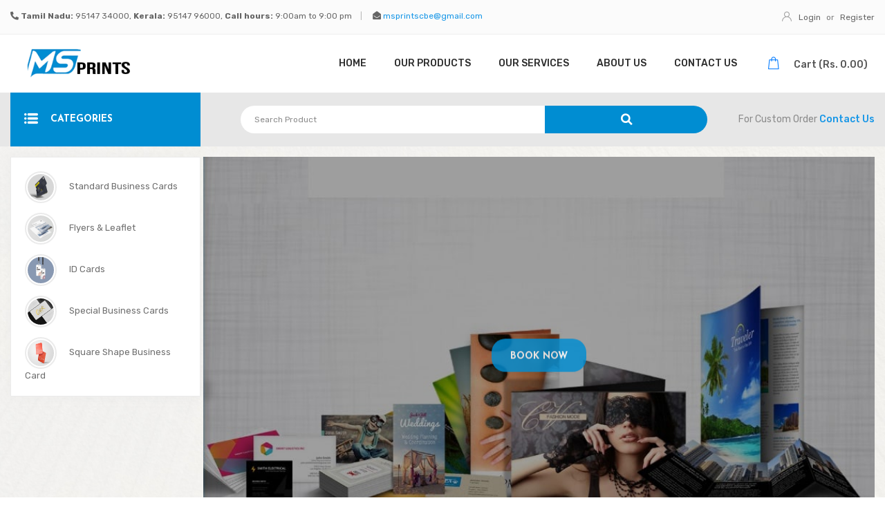

--- FILE ---
content_type: text/html; charset=UTF-8
request_url: https://msprints.in/?w=wally-walker-shoes-n-DqO3wqH1
body_size: 13180
content:
<!-- This is main configuration File -->
<!DOCTYPE html>
<html lang="en">
<head>

	<!-- Meta Tags -->
	<meta name="viewport" content="width=device-width,initial-scale=1.0"/>
	<meta http-equiv="content-type" content="text/html; charset=UTF-8"/>

	<!-- Favicon -->
	<link rel="icon" type="image/png" href="https://msprints.in/assets/uploads/favicon.png">

		

	<!-- Stylesheets -->
	<link rel="stylesheet" href="https://msprints.in/assets/css/bootstrap.min.css">
        <link rel="stylesheet" href="https://msprints.in/assets/css/animate.min.css">
        <link rel="stylesheet" href="https://msprints.in/assets/css/magnific-popup.css">
        <link rel="stylesheet" href="https://msprints.in/assets/css/fontawesome-all.min.css">
        <link rel="stylesheet" href="https://msprints.in/assets/css/owl.carousel.min.css">
        <link rel="stylesheet" href="https://msprints.in/assets/css/jquery-ui.min.css">
        <link rel="stylesheet" href="https://msprints.in/assets/css/flaticon.css">
        <link rel="stylesheet" href="https://msprints.in/assets/css/odometer.css">
        <link rel="stylesheet" href="https://msprints.in/assets/css/aos.css">
        <link rel="stylesheet" href="https://msprints.in/assets/css/slick.css">
        <link rel="stylesheet" href="https://msprints.in/assets/css/default.css">
        <link rel="stylesheet" href="https://msprints.in/assets/css/style.css">
        <link rel="stylesheet" href="https://msprints.in/assets/css/responsive.css">
        <meta name="robots" content="index,follow">
       
              <link rel="canonical" href="https://msprints.in/?w=wally-walker-shoes-n-DqO3wqH1">  

			<title>Your Trusted Printing Partner in Coimbatore</title>
		<meta name="keywords" content="printing services Coimbatore, digital printing, offset printing, signage printing, custom packaging, MS Prints">
		<meta name="description" content="MS Prints offers top-notch digital and offset printing services in Coimbatore. Explore our range of solutions, including business cards, signage, and packaging to meet all your printing needs.">
		 
			
	
	
	<script src="https://cdnjs.cloudflare.com/ajax/libs/modernizr/2.8.3/modernizr.min.js"></script>
	
<script type="application/ld+json">
{
  "@context": "https://schema.org",
  "@type": "LocalBusiness",
  "name": "MS Prints",
  "url": "https://msprints.in",
  "image": "https://msprints.in/logo.png",
  "description": "MS Prints is a leading printing service provider offering high-quality printing solutions, including business cards, brochures, flyers, and custom prints.",
  "telephone": "+91 95147 96000",
  "email": "info@msprints.in",
  "address": {
    "@type": "PostalAddress",
    "streetAddress": "2/2, Prime Avenue, Shakthi Garden, Kaundampalayam",
    "addressLocality": "Coimbatore",
    "addressRegion": "Tamil Nadu",
    "postalCode": "641030",
    "addressCountry": "IN"
  },
  "geo": {
    "@type": "GeoCoordinates",
    "latitude": "11.0168",
    "longitude": "76.9558"
  },
  "openingHours": "Mo-Sa 09:00-18:00",
  "priceRange": "₹₹",
  "paymentAccepted": ["Cash", "Credit Card", "UPI", "Net Banking"],
  "sameAs": [
    "https://facebook.com/msprints",
    "https://instagram.com/msprints",
    "https://linkedin.com/company/msprints"
  ],
  "founder": {
    "@type": "Person",
    "name": "Printing Press in Coimbatore"
  },
  "makesOffer": [
    {
      "@type": "Offer",
      "itemOffered": {
        "@type": "Product",
        "name": "Business Card Printing",
        "description": "High-quality business card printing services with customizable designs.",
        "image": "https://msprints.in/images/business-cards.jpg",
        "url": "https://msprints.in/products/business-card-printing",
        "sku": "BCP-001",
        "brand": {
          "@type": "Brand",
          "name": "Business card printing in Coimbatore"
        },
        "offers": {
          "@type": "Offer",
          "price": "100",
          "priceCurrency": "INR",
          "availability": "https://schema.org/InStock",
          "url": "https://msprints.in/products/business-card-printing"
        }
      }
    },
    {
      "@type": "Offer",
      "itemOffered": {
        "@type": "Product",
        "name": "Brochure Printing in Coimbatore",
        "description": "Professional brochure printing services for businesses of all sizes.",
        "image": "https://msprints.in/images/brochures.jpg",
        "url": "https://msprints.in/products/brochure-printing",
        "sku": "BP-002",
        "brand": {
          "@type": "Brand",
          "name": "MS Prints"
        },
        "offers": {
          "@type": "Offer",
          "price": "100",
          "priceCurrency": "INR",
          "availability": "https://schema.org/InStock",
          "url": "https://msprints.in/products/brochure-printing"
        }
      }
    },
    {
      "@type": "Offer",
      "itemOffered": {
        "@type": "Product",
        "name": "Flyer Printing in Coimbatore",
        "description": "Affordable flyer printing services to promote your business effectively.",
        "image": "https://msprints.in/images/flyers.jpg",
        "url": "https://msprints.in/products/flyer-printing",
        "sku": "FP-003",
        "brand": {
          "@type": "Brand",
          "name": "MS Prints"
        },
        "offers": {
          "@type": "Offer",
          "price": "50",
          "priceCurrency": "INR",
          "availability": "https://schema.org/InStock",
          "url": "https://msprints.in/products/flyer-printing"
        }
      }
    },
    {
      "@type": "Offer",
      "itemOffered": {
        "@type": "Product",
        "name": "Notebook Printing in Coimbatore",
        "description": "MS Prints is an eminent notebook printing service provider in Coimbatore known for efficiently fulfilling any kind of notebook printing requirement.",
        "image": "https://msprints.in/assets/uploads/product-featured-24.jpg",
        "url": "https://msprints.in/product.php?id=24",
        "sku": "NP-004",
        "brand": {
          "@type": "Brand",
          "name": "Notebook Printing in Coimbatore"
        },
        "offers": {
          "@type": "Offer",
          "price": "10",
          "priceCurrency": "INR",
          "availability": "https://schema.org/InStock",
          "url": "https://msprints.in/product.php?id=24"
        }
      }
    }
  ]
}
</script>

<script type="application/ld+json">
{
  "@context": "https://schema.org",
  "@type": "WebSite",
  "name": "MS Prints",
  "url": "https://msprints.in",
  "description": "MS Prints offers high-quality printing services, including business cards, brochures, flyers, and custom prints. Get your printing done quickly and affordably.",
  "publisher": {
    "@type": "Organization",
    "name": "MS Prints",
    "logo": {
      "@type": "ImageObject",
      "url": "https://msprints.in/logo.png",
      "width": 300,
      "height": 70
    }
  },
  "potentialAction": {
    "@type": "SearchAction",
    "target": "https://msprints.in/search?q={search_term_string}",
    "query-input": "required name=search_term_string"
  },
  "mainEntityOfPage": {
    "@type": "WebPage",
    "@id": "https://msprints.in",
    "inLanguage": "en",
    "name": "MS Prints Homepage",
    "description": "Welcome to MS Prints - Your one-stop solution for all printing services."
  }
}
</script>




</head>
<body>

<div id="fb-root"></div>
<script>(function(d, s, id) {
  var js, fjs = d.getElementsByTagName(s)[0];
  if (d.getElementById(id)) return;
  js = d.createElement(s); js.id = id;
  js.src = "//connect.facebook.net/en_US/sdk.js#xfbml=1&version=v2.10&appId=323620764400430";
  fjs.parentNode.insertBefore(js, fjs);
}(document, 'script', 'facebook-jssdk'));</script><!-- preloader  -->
        <!-- <div id="preloader">
            <div id="ctn-preloader" class="ctn-preloader">
                <div class="animation-preloader">
                    <div class="spinner"></div>
                    <div class="txt-loading">
                        <span data-text-preloader="M" class="letters-loading">
                            M
                        </span>
                        <span data-text-preloader="S" class="letters-loading">
                            S
                        </span>
                        <span data-text-preloader="P" class="letters-loading">
                            P
                        </span>
                        <span data-text-preloader="R" class="letters-loading">
                            R
                        </span>
                        <span data-text-preloader="I" class="letters-loading">
                            I
                        </span>
                        <span data-text-preloader="N" class="letters-loading">
                            N
                        </span>
                        <span data-text-preloader="T" class="letters-loading">
                            T
                        </span>
                        <span data-text-preloader="S" class="letters-loading">
                            S
                        </span>
                    </div>
                </div>
                <div class="loader">
                    <div class="row">
                        <div class="col-3 loader-section section-left">
                            <div class="bg"></div>
                        </div>
                        <div class="col-3 loader-section section-left">
                            <div class="bg"></div>
                        </div>
                        <div class="col-3 loader-section section-right">
                            <div class="bg"></div>
                        </div>
                        <div class="col-3 loader-section section-right">
                            <div class="bg"></div>
                        </div>
                    </div>
                </div>
            </div>
        </div> -->
        <!-- preloader end -->


		<!-- Scroll-top -->
        <button class="scroll-top scroll-to-target" data-target="html">
            <i class="fas fa-angle-up"></i>
        </button>
        <!-- Scroll-top-end-->

        <!-- header-area -->
        <header class="header-style-two ">

            <!-- header-top -->
            <div class="header-top-area">
                <div class="custom-container-two">
                    <div class="row">
                        <div class="col-md-8 col-sm-7">
                            <div class="header-top-left">
                                <ul>
                                    <li><i class="fas fa-phone-alt"></i> <a><b>Tamil Nadu:</b>  95147 34000,  <b>Kerala:</b> 95147 96000, <b>Call hours:</b> 9:00am to 9:00 pm</a></li>
									<li><i class="fas fa-envelope-open"></i> <a href="mailto:msprintscbe@gmail.com">msprintscbe@gmail.com</a></li>
                                </ul>
                            </div>
                        </div>
                        <div class="col-md-4 col-sm-5">
                            <div class="header-top-right">
                                <ul>
                                										<li>
										<a href="https://msprints.in/login.php"><i class="flaticon-user"></i> Login</a>
										 <span>or</span>
										<a href="https://msprints.in/registration.php"> Register</a>
									</li>
                                                                    </ul>
                            </div>
                        </div>
                    </div>
                </div>
            </div>
            <!-- header-top-end -->

            <!-- menu-area -->
            <div id="sticky-header" class="main-header menu-area">
                <div class="custom-container-two">
                    <div class="row">
                        <div class="col-12">
                            <div class="mobile-nav-toggler"><i class="fas fa-bars"></i></div>
                            <div class="menu-wrap">
                                <nav class="menu-nav show">
                                    <div class="logo">
                                        <a href="https://msprints.in/index.php"><img src="assets/uploads/logo.png" alt="logo image"></a>
                                    </div>
                                    <div class="navbar-wrap main-menu d-none d-lg-flex">
                                        <ul class="navigation">
                                            <li><a href="https://msprints.in/index.php">Home</a></li>
                                            											<li><a href="https://msprints.in/shop.php">Our Products</a></li>
											<li class="dropdown"><a href="https://msprints.in/services.php">Our Services</a>
                                                <ul class="submenu">
                                                    <li><a href="https://msprints.in/offset-printing.php">OFFSET PRINTING</a></li>
                                                    <li><a href="https://msprints.in/digital-printing.php">DIGITAL PRINTING</a></li>
                                                    <li><a href="https://msprints.in/flex-printing.php">FLEX PRINTING</a></li>
                                                    <li><a href="https://msprints.in/corrugated-box-manufacturers-coimbatore.php">CORRUGATED PACKING</a></li>
                                                    <li><a href="https://msprints.in/led-signage.php">LED SIGNAGE</a></li>
                                                </ul>
                                            </li>
                                            <li><a href="https://msprints.in/about.php">About Us</a></li>
											<li><a href="https://msprints.in/contact.php">Contact Us</a></li>
                                        </ul>
                                    </div>
                                    <div class="header-action d-none d-md-block">
                                        <ul>
                                            <li class="header-shop-cart"><a href="https://msprints.in/cart.php"><i class="flaticon-shopping-bag"></i>
                                                <span class="cart-total-price">Cart (Rs. 0.00)</span>
												</a>
                                            </li>
                                        </ul>
                                    </div>
                                </nav>
                            </div>
                            <!-- Mobile Menu  -->
                            <div class="mobile-menu">
                                <div class="menu-backdrop"></div>
                                <div class="close-btn"><i class="fas fa-times"></i></div>

                                <nav class="menu-box">
                                    <div class="nav-logo"><a href="index.php"><img src="assets/uploads/logo.png" alt="logo image"></a>
                                    </div>
                                    <div class="menu-outer">
                                    </div>
                                    <div class="social-links">
                                        <ul class="clearfix">
                                        	<li><a href="https://facebook.com/MSPRINTS.IN/" target="_blank"><span class="fab fa-facebook-square"></span></a></li>
	                                        <li><a href="https://instagram.com/msprintscbe/?hl=en" target="_blank"><span class="fab fa-instagram"></span></a></li>
	                                        <li><a href="https://g.page/msprintscbe?share" target="_blank"><span class="fab fa-google"></span></a></li>
                                            <!-- <li><a href="#"><span class="fab fa-twitter"></span></a></li> -->
                                            <!-- <li><a href="#"><span class="fab fa-facebook-square"></span></a></li>
                                            <li><a href="#"><span class="fab fa-pinterest-p"></span></a></li>
                                            <li><a href="#"><span class="fab fa-instagram"></span></a></li>
                                            <li><a href="#"><span class="fab fa-youtube"></span></a></li> -->
                                        </ul>
                                    </div>
                                </nav>
                            </div>
                            <!-- End Mobile Menu -->
                        </div>
                    </div>
                </div>
            </div>
            <!-- menu-area-end -->

            <!-- header-search-area -->
            <div class="header-search-area d-none d-md-block">
                <div class="custom-container-two">
                    <div class="row align-items-center">
                        <div class="col-xl-3 col-lg-4 d-none d-lg-block">
                            <div class="header-category d-none d-lg-block">
                                <a href="#" class="cat-toggle"><i class="flaticon-menu"></i>CATEGORIES</a>
                                <ul class="category-menu">
                                	                                    <li class="has-dropdown">
                                    	<a href="product-category.php?id=6&type=top-category"><div class="cat-menu-img"><img src="./assets/uploads/category-image-99558.jpg" style="width:38px;height: 38px;" alt=""></div> Standard Business Cards</a>
                                        <ul class="mega-menu">
                                        	                                            <li>
                                            	
                                                <ul>
                                                	<li class="dropdown-title">Gloss Card</li>
                                                															<li><a href="product-category.php?id=81&type=end-category">Single Side </a></li>
																												<li><a href="product-category.php?id=82&type=end-category">Double Side</a></li>
														                                                    
                                                </ul>
                                            </li>
                                                                                        <li>
                                            	
                                                <ul>
                                                	<li class="dropdown-title">Matt Card</li>
                                                															<li><a href="product-category.php?id=83&type=end-category">Double Side</a></li>
																												<li><a href="product-category.php?id=85&type=end-category">Single Side </a></li>
														                                                    
                                                </ul>
                                            </li>
                                                                                        <li>
                                            	
                                                <ul>
                                                	<li class="dropdown-title">Synthetic Card</li>
                                                															<li><a href="product-category.php?id=84&type=end-category">Double Side</a></li>
																												<li><a href="product-category.php?id=86&type=end-category">Single Side </a></li>
														                                                    
                                                </ul>
                                            </li>
                                                                                        <li>
                                            	
                                                <ul>
                                                	<li class="dropdown-title">Velvet Card</li>
                                                															<li><a href="product-category.php?id=120&type=end-category">Single Side</a></li>
																												<li><a href="product-category.php?id=121&type=end-category">Double Side</a></li>
														                                                    
                                                </ul>
                                            </li>
                                                                                    </ul>
                                    </li>
                                                                        <li class="has-dropdown">
                                    	<a href="product-category.php?id=7&type=top-category"><div class="cat-menu-img"><img src="./assets/uploads/category-image-03561.png" style="width:38px;height: 38px;" alt=""></div> Flyers & Leaflet</a>
                                        <ul class="mega-menu">
                                        	                                            <li>
                                            	
                                                <ul>
                                                	<li class="dropdown-title">A3 SIZE  (420X280 MM)</li>
                                                															<li><a href="product-category.php?id=52&type=end-category">A3 SIZE (11X17 INCH)</a></li>
																												<li><a href="product-category.php?id=53&type=end-category">A4 SIZE (210X290 MM)</a></li>
														                                                    
                                                </ul>
                                            </li>
                                                                                        <li>
                                            	
                                                <ul>
                                                	<li class="dropdown-title">A5 Size (210x140mm)</li>
                                                															<li><a href="product-category.php?id=49&type=end-category">A3 SIZE (11X17 INCH)</a></li>
																												<li><a href="product-category.php?id=50&type=end-category">A4 SIZE (210X290 MM)</a></li>
																												<li><a href="product-category.php?id=51&type=end-category">A4 SIZE (210X280MM)</a></li>
														                                                    
                                                </ul>
                                            </li>
                                                                                        <li>
                                            	
                                                <ul>
                                                	<li class="dropdown-title">A4 Size (210x280mm)</li>
                                                															<li><a href="product-category.php?id=47&type=end-category">100 GSM ART PAPER</a></li>
																												<li><a href="product-category.php?id=48&type=end-category">130 GSM ART PAPER</a></li>
																												<li><a href="product-category.php?id=54&type=end-category">170 GSM ART PAPER</a></li>
														                                                    
                                                </ul>
                                            </li>
                                                                                    </ul>
                                    </li>
                                                                        <li class="has-dropdown">
                                    	<a href="product-category.php?id=8&type=top-category"><div class="cat-menu-img"><img src="./assets/uploads/category-image-14573.png" style="width:38px;height: 38px;" alt=""></div> ID Cards</a>
                                        <ul class="mega-menu">
                                        	                                            <li>
                                            	
                                                <ul>
                                                	<li class="dropdown-title">Holder</li>
                                                															<li><a href="product-category.php?id=44&type=end-category">ID Card Holder</a></li>
														                                                    
                                                </ul>
                                            </li>
                                                                                        <li>
                                            	
                                                <ul>
                                                	<li class="dropdown-title">Multi Color Lanyard</li>
                                                															<li><a href="product-category.php?id=43&type=end-category">Multicolour Lanyards</a></li>
														                                                    
                                                </ul>
                                            </li>
                                                                                        <li>
                                            	
                                                <ul>
                                                	<li class="dropdown-title">PVC Card</li>
                                                															<li><a href="product-category.php?id=131&type=end-category">Double Side</a></li>
														                                                    
                                                </ul>
                                            </li>
                                                                                    </ul>
                                    </li>
                                                                        <li class="has-dropdown">
                                    	<a href="product-category.php?id=13&type=top-category"><div class="cat-menu-img"><img src="./assets/uploads/category-image-41970.jpg" style="width:38px;height: 38px;" alt=""></div> Special Business Cards</a>
                                        <ul class="mega-menu">
                                        	                                            <li>
                                            	
                                                <ul>
                                                	<li class="dropdown-title">Die Cut Cards</li>
                                                															<li><a href="product-category.php?id=6&type=end-category">Rounded Corner Business Card</a></li>
																												<li><a href="product-category.php?id=7&type=end-category">Circle Business Card</a></li>
																												<li><a href="product-category.php?id=8&type=end-category">U Shape Business Card</a></li>
																												<li><a href="product-category.php?id=9&type=end-category">Custom Shape Business Card</a></li>
																												<li><a href="product-category.php?id=106&type=end-category">Double Side</a></li>
																												<li><a href="product-category.php?id=107&type=end-category">Single Side</a></li>
														                                                    
                                                </ul>
                                            </li>
                                                                                        <li>
                                            	
                                                <ul>
                                                	<li class="dropdown-title">Spot UV Card</li>
                                                															<li><a href="product-category.php?id=108&type=end-category">Single Side</a></li>
																												<li><a href="product-category.php?id=109&type=end-category">Double Side</a></li>
														                                                    
                                                </ul>
                                            </li>
                                                                                        <li>
                                            	
                                                <ul>
                                                	<li class="dropdown-title">Gold Foil Card</li>
                                                															<li><a href="product-category.php?id=90&type=end-category">Double Side</a></li>
																												<li><a href="product-category.php?id=111&type=end-category">Single Side </a></li>
														                                                    
                                                </ul>
                                            </li>
                                                                                        <li>
                                            	
                                                <ul>
                                                	<li class="dropdown-title">Gold Foil & UV Card </li>
                                                															<li><a href="product-category.php?id=127&type=end-category">Single Side</a></li>
																												<li><a href="product-category.php?id=129&type=end-category">Double Side</a></li>
														                                                    
                                                </ul>
                                            </li>
                                                                                    </ul>
                                    </li>
                                                                        <li class="has-dropdown">
                                    	<a href="product-category.php?id=19&type=top-category"><div class="cat-menu-img"><img src="./assets/uploads/category-image-42418.jpg" style="width:38px;height: 38px;" alt=""></div> Square Shape Business Card</a>
                                        <ul class="mega-menu">
                                        	                                            <li>
                                            	
                                                <ul>
                                                	<li class="dropdown-title">Gloss Card</li>
                                                															<li><a href="product-category.php?id=119&type=end-category">Single Side </a></li>
																												<li><a href="product-category.php?id=123&type=end-category">Double Side</a></li>
														                                                    
                                                </ul>
                                            </li>
                                                                                        <li>
                                            	
                                                <ul>
                                                	<li class="dropdown-title">Matt Card</li>
                                                															<li><a href="product-category.php?id=124&type=end-category">Single Side</a></li>
																												<li><a href="product-category.php?id=125&type=end-category">Double Side</a></li>
														                                                    
                                                </ul>
                                            </li>
                                                                                        <li>
                                            	
                                                <ul>
                                                	<li class="dropdown-title">Velvet Card</li>
                                                															<li><a href="product-category.php?id=122&type=end-category">Single Side</a></li>
																												<li><a href="product-category.php?id=126&type=end-category">Double Side</a></li>
														                                                    
                                                </ul>
                                            </li>
                                                                                    </ul>
                                    </li>
                                                                    </ul>
                            </div>
                        </div>
                        <div class="col-xl-9 col-lg-8">
                            <div class="d-flex align-items-center justify-content-center justify-content-lg-end">
                                <div class="header-search-wrap">
                                	<form class="navbar-form navbar-left" role="search" action="search-result.php" method="get">
										<input type="hidden" name="_csrf" value="6d7fdadd2529667050d9735f7528b4f2" />										<div>
											<input type="text" class="form-control search-top" placeholder="Search Product" name="search_text">
										</div>
										<button type="submit" class="btn btn-danger"><i class="flaticon-magnifying-glass-1"></i></button>
									</form>
                                </div>
                                <div class="header-free-shopping">
                                    <p>For Custom Order <span><a href="https://msprints.in/contact.php">Contact Us</a></span></p>
                                </div>
                            </div>
                        </div>
                    </div>
                </div>
            </div>
            <!-- header-search-area-end -->
<!-- Google tag (gtag.js) -->
<script async src="https://googletagmanager.com/gtag/js?id=G-L7PD5WN65G"></script>
<script>
  window.dataLayer = window.dataLayer || [];
  function gtag(){dataLayer.push(arguments);}
  gtag('js', new Date());

  gtag('config', 'G-L7PD5WN65G');
</script>

<script type="application/ld+json">
{
  "@context": "https://schema.org",
  "@type": "Organization",
  "name": "MS Prints",
  "url": "https://msprints.in/",
  "logo": "https://msprints.in/logo.png",
  "contactPoint": {
    "@type": "ContactPoint",
    "telephone": "+919514734000",
    "contactType": "Customer Service",
    "areaServed": "IN",
   "availableLanguage": [
      "English",
      "Tamil",
      "Malayalam",
      "Hindi"
    ]
  },
  "sameAs": [
    "https://facebook.com/msprints",
    "https://instagram.com/msprints",
    "https://maps.app.goo.gl/xBvaqcYJrQKw3Ttd9" 
  ],
  "services": [
    {
      "@type": "Service",
      "name": "Offset Printing Services",
      "description": "We provide high-quality multicolour offset printing services in Coimbatore, ideal for large volume prints and professional results.",
      "url": "https://msprints.in/offset-printing.php"
    },
    {
      "@type": "Service",
      "name": "Digital Printing Services",
      "description": "Our high-quality digital printing services in Coimbatore ensure fast and precise results for both small and large format prints.",
      "url": "https://msprints.in/digital-printing.php"
    },
    {
      "@type": "Service",
      "name": "Flex Printing Services",
      "description": "We offer premium flex printing services in Coimbatore for advertising, signage, and large format printing needs.",
      "url": "https://msprints.in/flex-printing.php"
    },
    {
      "@type": "Service",
      "name": "Corrugated Box Manufacturing",
      "description": "We manufacture custom corrugated boxes and provide packaging solutions for all your shipping and storage needs in Coimbatore.",
      "url": "https://msprints.in/corrugated-box-manufacturers-coimbatore.php"
    },
    {
      "@type": "Service",
      "name": "LED Display Boards & Signage",
      "description": "We design and manufacture custom LED display boards and signage solutions in Coimbatore to help businesses stand out.",
      "url": "https://msprints.in/led-signage.php"
    },
    {
      "@type": "Service",
      "name": "Calendar Printing Services",
      "description": "Get your custom calendar printing done with MS Prints, offering monthly, daily, and table calendars for businesses and individuals in Coimbatore.",
      "url": "https://msprints.in/product-category.php?id=16&type=top-category"
    },
    {
      "@type": "Service",
      "name": "Business Card Printing",
      "description": "We provide high-quality business and visiting card printing services in Coimbatore, offering a variety of designs and finishes.",
      "url": "https://msprints.in/product-category.php?id=6&type=top-category"
    }
  ],
  "description": "MS Prints offers a wide range of high-quality printing services in Coimbatore, including offset printing, digital printing, packaging solutions, LED signage, and custom calendar printing."
}



{
  "@context": "https://schema.org",
  "@type": "Product",
  "name": "Best printing press in Coimbatore",
  "image": "https://msprints.in/logo.png",
  "description": "We provide high-quality multicolour offset printing services in Coimbatore, ideal for large volume prints and professional results.",
  "sku": "MSP-001",
  "brand": {
    "@type": "Brand",
    "name": "MS Prints"
  },
  "aggregateRating": {
    "@type": "AggregateRating",
    "ratingValue": "4.0",
    "reviewCount": "17451"
  },
  "offers": {
    "@type": "Offer",
    "url": "https://msprints.in/",
    "priceCurrency": "INR",
    "price": "49",
    "itemCondition": "https://schema.org/NewCondition",
    "availability": "https://schema.org/InStock"
  }
}</script>

        </header>
        <!-- header-area-end -->

        <main>



<!-- slider-area -->
            <section class="second-slider-area" data-background="assets/img/slider/slider_bg.jpg">
                <div class="custom-container-two">
                    <div class="row justify-content-end">
                        <div class="col-xl-10">
                            <div class="slider-active">
                                                                <div class="single-slider slider-bg" data-background="assets/uploads/slider-5.jpg">
                                    <div class="slider-content">
                                        <h5 data-animation="fadeInUp" data-delay=".3s"></h5>
                                        <h2 data-animation="fadeInUp" data-delay=".6s"></h2>
                                        <a href="" class="btn" style="border-radius: 20px;" data-animation="fadeInUp" data-delay="1s">Book Now</a>
                                    </div>
                                </div>
                                                                <div class="single-slider slider-bg" data-background="assets/uploads/slider-6.jpg">
                                    <div class="slider-content">
                                        <h5 data-animation="fadeInUp" data-delay=".3s"></h5>
                                        <h2 data-animation="fadeInUp" data-delay=".6s">Yearly Calendars for Sale</h2>
                                        <a href="https://msprints.in/product-category.php?id=16&type=top-category" class="btn" style="border-radius: 20px;" data-animation="fadeInUp" data-delay="1s">Order Online</a>
                                    </div>
                                </div>
                                                                <div class="single-slider slider-bg" data-background="assets/uploads/slider-7.jpg">
                                    <div class="slider-content">
                                        <h5 data-animation="fadeInUp" data-delay=".3s"></h5>
                                        <h2 data-animation="fadeInUp" data-delay=".6s">Business Card </h2>
                                        <a href="https://msprints.in/product-category.php?id=6&type=top-category" class="btn" style="border-radius: 20px;" data-animation="fadeInUp" data-delay="1s">Book Now</a>
                                    </div>
                                </div>
                                                            </div>
                        </div>
                    </div>
                </div>
            </section>
            <!-- slider-area-end -->

<!-- top-cat-banner -->
            <!-- <div class="top-cat-banner-area">
                <div class="custom-container-two">
                    <div class="row justify-content-center">
                        <div class="col-lg-4 col-md-6">
                            <div class="top-cat-banner-item mt-30">
                                <a href="shop-left-sidebar.html"><img src="assets/img/images/top_cat_banner01.jpg" alt=""></a>
                            </div>
                        </div>
                        <div class="col-lg-4 col-md-6">
                            <div class="top-cat-banner-item mt-30">
                                <a href="shop-left-sidebar.html"><img src="assets/img/images/top_cat_banner02.jpg" alt=""></a>
                            </div>
                        </div>
                        <div class="col-lg-4 col-md-6">
                            <div class="top-cat-banner-item mt-30">
                                <a href="shop-left-sidebar.html"><img src="assets/img/images/top_cat_banner03.jpg" alt=""></a>
                            </div>
                        </div>
                    </div>
                </div>
            </div> -->
            <!-- top-cat-banner-end -->

<section class="core-features-area core-features-style-two">
                <div class="container">
                    <div class="core-features-border">
                        <div class="row justify-content-center">
                            <div class="col-xl-4 col-lg-4 col-sm-6">
                                <div class="core-features-item mb-50">
                                    <div class="core-features-icon">
                                        <img src="assets/img/icon/core_features04.png" alt="">
                                    </div>
                                    <div class="core-features-content">
                                        <h6>High Quality</h6>
                                        <span>High Quality Photo Prints</span>
                                    </div>
                                </div>
                            </div>
                            <div class="col-xl-4 col-lg-4 col-sm-6">
                                <div class="core-features-item mb-50">
                                    <div class="core-features-icon">
                                        <img src="assets/img/icon/core_features02.png" alt="">
                                    </div>
                                    <div class="core-features-content">
                                        <h6>Timely Delivery</h6>
                                        <span>For Customer and Client Satisfaction</span>
                                    </div>
                                </div>
                            </div>
                            <div class="col-xl-4 col-lg-4 col-sm-6">
                                <div class="core-features-item mb-50">
                                    <div class="core-features-icon">
                                        <img src="assets/img/icon/core_features03.png" alt="">
                                    </div>
                                    <div class="core-features-content">
                                        <h6>Cost Effective</h6>
                                        <span>Good Value for the Money</span>
                                    </div>
                                </div>
                            </div>
                            <!-- <div class="col-xl-3 col-lg-4 col-sm-6">
                                <div class="core-features-item mb-50">
                                    <div class="core-features-icon">
                                        <img src="assets/img/icon/core_features04.png" alt="">
                                    </div>
                                    <div class="core-features-content">
                                        <h6>Online Support</h6>
                                        <span>30 days money back guarantee</span>
                                    </div>
                                </div>
                            </div> -->
                        </div>
                    </div>
                </div>
            </section>




    <!-- exclusive-collection-area -->
            <section class="exclusive-collection pt-10 pb-30">
                <div class="container">
                    <div class="row justify-content-center">
                        <div class="col-lg-8">
                            <div class="section-title text-center mb-60">
                                <span class="sub-title">Our list on Top Featured Products</span>
                                <h2 class="title">Featured Products</h2>
                            </div>
                        </div>
                    </div>
                    <!-- <div class="row justify-content-center">
                        <div class="col-xl-6 col-lg-8">
                            <div class="product-menu mb-60">
                                <button class="active" data-filter="*">Best Sellers</button>
                                <button class="" data-filter=".cat-one">Featured</button>
                                <button class="" data-filter=".cat-two">Hot Sell</button>
                                <button class="" data-filter=".cat-three">Trend</button>
                            </div>
                        </div>
                    </div> -->
                    <div class="row exclusive-active">
                                                <div class="col-xl-3 col-lg-4 col-sm-6 grid-item grid-sizer cat-two cat-three">
                            <div class="exclusive-item exclusive-item-two mb-40">
                                <div class="exclusive-item-thumb">
                                    <a href="product.php?id=1">
                                        <img src="assets/uploads/product-featured-1.jpg" alt="" style="width: 278px; height: 290px; object-fit: cover;">
                                        <img class="overlay-product-thumb" src="assets/uploads/product-featured-1.jpg" alt="" style="width: 278px; height: 290px;object-fit: cover;">
                                    </a>
                                    <!-- <span class="discount">35%</span> -->
                                    <!-- <span class="sd-meta">Featured!</span> -->
                                    <a href="product.php?id=1" class="to-cart">add to cart <i class="fas fa-cart-plus"></i></a>
                                </div>
                                <div class="exclusive-item-content">
                                    <div class="exclusive--content--top">
                                        <div class="tag">
                                           <!-- <a href="product.php?id=1">Daily Sheet Calendar  (10x15 inch)</a> -->
                                        </div>
                                        
                                    </div>
                                    <div class="exclusive--content--bottom">
                                        <h5><a href="product.php?id=1">Daily Sheet Calendar  (10x15 inch)</a></h5>
                                        <p><span>Rs. 1,000 - Rs. 47,000</span></p>                                    </div>
                                </div>
                            </div>
                        </div>
                                                <div class="col-xl-3 col-lg-4 col-sm-6 grid-item grid-sizer cat-two cat-three">
                            <div class="exclusive-item exclusive-item-two mb-40">
                                <div class="exclusive-item-thumb">
                                    <a href="product.php?id=3">
                                        <img src="assets/uploads/product-featured-3.jpg" alt="" style="width: 278px; height: 290px; object-fit: cover;">
                                        <img class="overlay-product-thumb" src="assets/uploads/product-featured-3.jpg" alt="" style="width: 278px; height: 290px;object-fit: cover;">
                                    </a>
                                    <!-- <span class="discount">35%</span> -->
                                    <!-- <span class="sd-meta">Featured!</span> -->
                                    <a href="product.php?id=3" class="to-cart">add to cart <i class="fas fa-cart-plus"></i></a>
                                </div>
                                <div class="exclusive-item-content">
                                    <div class="exclusive--content--top">
                                        <div class="tag">
                                           <!-- <a href="product.php?id=3">Daily Sheet Calendar (12x18 inch)</a> -->
                                        </div>
                                        
                                    </div>
                                    <div class="exclusive--content--bottom">
                                        <h5><a href="product.php?id=3">Daily Sheet Calendar (12x18 inch)</a></h5>
                                        <p><span>Rs. 7,500 - Rs. 60,000</span></p>                                    </div>
                                </div>
                            </div>
                        </div>
                                                <div class="col-xl-3 col-lg-4 col-sm-6 grid-item grid-sizer cat-two cat-three">
                            <div class="exclusive-item exclusive-item-two mb-40">
                                <div class="exclusive-item-thumb">
                                    <a href="product.php?id=5">
                                        <img src="assets/uploads/product-featured-5.png" alt="" style="width: 278px; height: 290px; object-fit: cover;">
                                        <img class="overlay-product-thumb" src="assets/uploads/product-featured-5.png" alt="" style="width: 278px; height: 290px;object-fit: cover;">
                                    </a>
                                    <!-- <span class="discount">35%</span> -->
                                    <!-- <span class="sd-meta">Featured!</span> -->
                                    <a href="product.php?id=5" class="to-cart">add to cart <i class="fas fa-cart-plus"></i></a>
                                </div>
                                <div class="exclusive-item-content">
                                    <div class="exclusive--content--top">
                                        <div class="tag">
                                           <!-- <a href="product.php?id=5">Glossy Visiting Card (Single Side)</a> -->
                                        </div>
                                        
                                    </div>
                                    <div class="exclusive--content--bottom">
                                        <h5><a href="product.php?id=5">Glossy Visiting Card (Single Side)</a></h5>
                                        <p><span>Rs. 200 - Rs. 450</span></p>                                    </div>
                                </div>
                            </div>
                        </div>
                                                <div class="col-xl-3 col-lg-4 col-sm-6 grid-item grid-sizer cat-two cat-three">
                            <div class="exclusive-item exclusive-item-two mb-40">
                                <div class="exclusive-item-thumb">
                                    <a href="product.php?id=6">
                                        <img src="assets/uploads/product-featured-6.png" alt="" style="width: 278px; height: 290px; object-fit: cover;">
                                        <img class="overlay-product-thumb" src="assets/uploads/product-featured-6.png" alt="" style="width: 278px; height: 290px;object-fit: cover;">
                                    </a>
                                    <!-- <span class="discount">35%</span> -->
                                    <!-- <span class="sd-meta">Featured!</span> -->
                                    <a href="product.php?id=6" class="to-cart">add to cart <i class="fas fa-cart-plus"></i></a>
                                </div>
                                <div class="exclusive-item-content">
                                    <div class="exclusive--content--top">
                                        <div class="tag">
                                           <!-- <a href="product.php?id=6">Matt Visiting Card (Single Side)</a> -->
                                        </div>
                                        
                                    </div>
                                    <div class="exclusive--content--bottom">
                                        <h5><a href="product.php?id=6">Matt Visiting Card (Single Side)</a></h5>
                                        <p><span>Rs. 250 - Rs. 525</span></p>                                    </div>
                                </div>
                            </div>
                        </div>
                                                
                    </div>
                </div>
            </section>
            <!-- exclusive-collection-area-end -->

        
        <!-- best-cat-area -->
            <section class="best-cat-area">
                <div class="container">
                    <div class="best-cat-border pt-10 pb-45">
                        <div class="row justify-content-center">
                            <div class="col-lg-8">
                                <div class="section-title text-center mb-60">
                                    <span class="sub-title">CATEGORIES</span>
                                    <h2 class="title">BROWSE best CATEGORIES</h2>
                                </div>
                            </div>
                        </div>
                        <div class="row">
                            <div class="col-12">
                                <div class="best-cat-list">
                                                                        <div class="best-cat-item">
                                        <div class="best-cat-thumb">
                                            <a href="product-category.php?id=6&type=top-category"><img src="./assets/uploads/category-image-99558.jpg" style="width: 217px; height: 217px;" alt=""></a>
                                        </div>
                                        <div class="best-cat-content">
                                            <h5><a href="product-category.php?id=6&type=top-category">Standard Business Cards</a></h5>
                                            <span>Standard Business Cards</span>
                                        </div>
                                    </div>
                                                                        <div class="best-cat-item">
                                        <div class="best-cat-thumb">
                                            <a href="product-category.php?id=7&type=top-category"><img src="./assets/uploads/category-image-03561.png" style="width: 217px; height: 217px;" alt=""></a>
                                        </div>
                                        <div class="best-cat-content">
                                            <h5><a href="product-category.php?id=7&type=top-category">Flyers & Leaflet</a></h5>
                                            <span>Flyers & Leaflet</span>
                                        </div>
                                    </div>
                                                                        <div class="best-cat-item">
                                        <div class="best-cat-thumb">
                                            <a href="product-category.php?id=8&type=top-category"><img src="./assets/uploads/category-image-14573.png" style="width: 217px; height: 217px;" alt=""></a>
                                        </div>
                                        <div class="best-cat-content">
                                            <h5><a href="product-category.php?id=8&type=top-category">ID Cards</a></h5>
                                            <span>ID Cards</span>
                                        </div>
                                    </div>
                                                                        <div class="best-cat-item">
                                        <div class="best-cat-thumb">
                                            <a href="product-category.php?id=13&type=top-category"><img src="./assets/uploads/category-image-41970.jpg" style="width: 217px; height: 217px;" alt=""></a>
                                        </div>
                                        <div class="best-cat-content">
                                            <h5><a href="product-category.php?id=13&type=top-category">Special Business Cards</a></h5>
                                            <span>Special Business Cards</span>
                                        </div>
                                    </div>
                                                                        <div class="best-cat-item">
                                        <div class="best-cat-thumb">
                                            <a href="product-category.php?id=19&type=top-category"><img src="./assets/uploads/category-image-42418.jpg" style="width: 217px; height: 217px;" alt=""></a>
                                        </div>
                                        <div class="best-cat-content">
                                            <h5><a href="product-category.php?id=19&type=top-category">Square Shape Business Card</a></h5>
                                            <span>Square Shape Business Card</span>
                                        </div>
                                    </div>
                                                                        
                                </div>
                            </div>
                        </div>
                        <div class="cart-buttons" style="text-align: center;">
            <a href="https://msprints.in/categories.php" class="view-all" style="font-size: 18px; color: #ff6000;" >View More >></a>
        
    </div>
                    </div>
                </div>
            </section>
            <!-- best-cat-area-end -->




<!-- list-product-area -->
            <section class="list-product-area pt-100 pb-30">
                <div class="container">
                    <div class="row justify-content-center">
                        <div class="col-xl-4 col-md-6 mb-50">
                            <div class="list-product-top">
                                <h4 class="title">Featured Products</h4>
                                <a href="https://msprints.in/shop.php" class="view-all">View All</a>
                            </div>
                                                        <div class="list-product-item mb-20">
                                <div class="list-product-thumb">
                                    <a href="product.php?id=1"><img src="assets/uploads/product-featured-1.jpg" style="width: 110px; height:120px;object-fit: contain;" alt=""></a>
                                </div>
                                <div class="list-product-content">
                                    <h6><a href="product.php?id=1">Daily Sheet Calendar  (10x15 inch)</a></h6>
                                    <p>Rs. 1,000 - Rs. 47,000</p>                                    <div class="rating">
                                                                                                                </div>
                                </div>
                            </div>
                                                        <div class="list-product-item mb-20">
                                <div class="list-product-thumb">
                                    <a href="product.php?id=3"><img src="assets/uploads/product-featured-3.jpg" style="width: 110px; height:120px;object-fit: contain;" alt=""></a>
                                </div>
                                <div class="list-product-content">
                                    <h6><a href="product.php?id=3">Daily Sheet Calendar (12x18 inch)</a></h6>
                                    <p>Rs. 7,500 - Rs. 60,000</p>                                    <div class="rating">
                                                                                                                </div>
                                </div>
                            </div>
                                                        
                        </div>
                        <div class="col-xl-4 col-md-6 mb-50">
                            <div class="list-product-top">
                                <h4 class="title">Popular Products</h4>
                                <a href="https://msprints.in/shop.php" class="view-all">View All</a>
                            </div>
                                                        <div class="list-product-item mb-20">
                                <div class="list-product-thumb">
                                    <a href="product.php?id=24"><img src="assets/uploads/product-featured-24.jpg" style="width: 110px; height:120px;object-fit: contain;" alt=""></a>
                                </div>
                                <div class="list-product-content">
                                    <h6><a href="product.php?id=24">King Size Four Ruled 80 Pages Notebook</a></h6>
                                    <p>Rs. 30 - Rs. 15</p>                                    <div class="rating">
                                                                                                                </div>
                                </div>
                            </div>
                                                        <div class="list-product-item mb-20">
                                <div class="list-product-thumb">
                                    <a href="product.php?id=6"><img src="assets/uploads/product-featured-6.png" style="width: 110px; height:120px;object-fit: contain;" alt=""></a>
                                </div>
                                <div class="list-product-content">
                                    <h6><a href="product.php?id=6">Matt Visiting Card (Single Side)</a></h6>
                                    <p>Rs. 250 - Rs. 525</p>                                    <div class="rating">
                                                                                                                </div>
                                </div>
                            </div>
                                                    </div>
                        <div class="col-xl-4 col-md-6 mb-50">
                            <div class="list-product-top">
                                <h4 class="title">Latest Products</h4>
                                <a href="https://msprints.in/shop.php" class="view-all">View All</a>
                                
                            </div>
                                                        <div class="list-product-item mb-20">
                                <div class="list-product-thumb">
                                    <a href="product.php?id=185"><img src="assets/uploads/product-featured-185.jpg" style="width: 110px; height:120px;object-fit: contain;" alt=""></a>
                                </div>
                                <div class="list-product-content">
                                    <h6><a href="product.php?id=185">A4 170 GSM / Single Side / Double Side</a></h6>
                                    <p>Rs. 3,300</p>                                    <div class="rating">
                                                                                                                </div>
                                </div>
                                <span class="list-product-tag">New!</span>
                            </div>
                                                         <div class="list-product-item mb-20">
                                <div class="list-product-thumb">
                                    <a href="product.php?id=184"><img src="assets/uploads/product-featured-184.jpg" style="width: 110px; height:120px;object-fit: contain;" alt=""></a>
                                </div>
                                <div class="list-product-content">
                                    <h6><a href="product.php?id=184">ID Card</a></h6>
                                    <p>Rs. 60</p>                                    <div class="rating">
                                                                                                                </div>
                                </div>
                                <span class="list-product-tag">New!</span>
                            </div>
                                                     </div>
                    </div>
                </div>
            </section>
            <!-- list-product-area-end -->




<!-- limited-offer-area -->
            <!-- <section class="limited-offer-area" data-background="assets/img/bg/limited_offer_bg.jpg">
                <div class="container">
                    <div class="row align-items-center justify-content-between">
                        <div class="col-xl-5 col-lg-6 col-md-7">
                            <div class="limited-offer-left">
                                <div class="limited-offer-title">
                                    <span class="sub-title">exclusive offer</span>
                                    <h2 class="title">Smart Watch Bracelet</h2>
                                </div>
                                <div class="limited-offer-disc">
                                    <img src="assets/img/images/limited_offer_discount.png" alt="">
                                </div>
                            </div>
                        </div>
                        <div class="col-xl-3 col-lg-4 col-md-5">
                            <div class="limited-offer-action">
                                <a href="shop-left-sidebar.html" class="btn">limited time offer</a>
                                <div class="amount-info">
                                    <span class="upto">UPTO</span>
                                    <span class="amount">$ 50.00</span>
                                    <span class="off">OFF</span>
                                </div>
                            </div>
                        </div>
                    </div>
                </div>
                <h2 class="limited-overlay-title">Vanam Top Sale 35<span>%</span></h2>
                <div class="limited-overlay-img"><img src="assets/img/images/limited_offer_img.png" alt=""></div>
            </section> -->
            <!-- limited-offer-area-end -->





<!-- footer-area -->
        <footer class="footer-area">
            <div class="footer-top pt-65 pb-25">
                <div class="container">
                    <img src="assets/img/iso.png" class="group-img">
                    <!-- <div class="footer-newsletter-wrap footer-newsletter-two">
                        <div class="row align-items-center">
                            <div class="col-xl-7 col-lg-6">
                                <div class="newsletter-title">
                                    <h4>Subscribe Now !</h4>
                                    <span>Venam By Signing Up To Our Newsletter.</span>
                                </div>
                            </div>
                            <div class="col-xl-5 col-lg-6">
                                <div class="newsletter-form">
                                    <form action="#">
                                        <input type="email" placeholder="Enter Your Email....">
                                        <button class="btn yellow-btn">Subscribe</button>
                                    </form>
                                </div>
                            </div>
                        </div>
                    </div> -->

                    <div class="row justify-content-between">
                        <div class="col-lg-4 col-md-6">
                            <div class="footer-widget mb-50">
                                <div class="footer-logo mb-30">
                                   <a href="index.php"><img src="assets/uploads/logo.png" alt="logo image"></a>
                                </div>
                                <div class="footer-text mb-35">
                                    <p>We believe in Simple, Creative & Flexible Design Standards with a Retina & Responsive Approach.</p>
                                </div>
                                <div class="footer-social">
                                    <ul>
                                        <li><a href="https://www.facebook.com/MSPRINTS.IN/" target="_blank"><i class="fab fa-facebook-f"></i></a></li>
                                        <li><a href="https://www.instagram.com/msprintscbe/?hl=en" target="_blank"><i class="fab fa-instagram"></i></a></li>
                                        <li><a href="https://g.page/msprintscbe?share" target="_blank"><i class="fab fa-google"></i></a></li>
                                        <!-- <li><a href="#"><i class="fab fa-pinterest-p"></i></a></li>
                                        <li><a href="#"><i class="fab fa-linkedin-in"></i></a></li> -->
                                    </ul>
                                </div>
                            </div>
                        </div>
                        <div class="col-xl-2 col-lg-3 col-sm-6">
                            <div class="footer-widget mb-50">
                                <div class="fw-title mb-35">
                                    <h5>Categories</h5>
                                </div>
                                <div class="fw-link">
                                    <ul>
                                    	                                        <li><a href="https://msprints.in/product-category.php?id=6&type=top-category">Standard Business Cards</a></li>
                                                                                <li><a href="https://msprints.in/product-category.php?id=7&type=top-category">Flyers & Leaflet</a></li>
                                                                                <li><a href="https://msprints.in/product-category.php?id=8&type=top-category">ID Cards</a></li>
                                                                                <li><a href="https://msprints.in/product-category.php?id=13&type=top-category">Special Business Cards</a></li>
                                                                                <li><a href="https://msprints.in/product-category.php?id=19&type=top-category">Square Shape Business Card</a></li>
                                                                            </ul>
                                </div>
                            </div>
                        </div>
                        <div class="col-xl-2 col-lg-3 col-sm-6">
                            <div class="footer-widget mb-50">
                                <div class="fw-title mb-35">
                                    <h5>Quick Links</h5>
                                </div>
                                <div class="fw-link">
                                    <ul>
                                    	<li><a href="https://msprints.in/login.php">My Account</a></li>
                                        <li><a href="https://msprints.in/shipping-and-returns-policy.php">Shipping & Return Policy</a></li>
                                        <li><a href="https://msprints.in/refund-policy.php">Refund Policy</a></li>
                                        <li><a href="https://msprints.in/privacy-policy.php">Privacy Policy</a></li>
                                        <li><a href="https://msprints.in/terms-conditions.php">Terms and Conditions</a></li>
                                    </ul>
                                </div>
                            </div>
                        </div>
                        <div class="col-xl-3 col-lg-4 col-md-6">
                            <div class="footer-widget mb-50">
                                <div class="fw-title mb-35">
                                    <h5>Contact Details</h5>
                                </div>
                                <div class="footer-contact">
                                    <ul>
                                        <li><i class="fas fa-map-marker-alt"></i> MS Prints,<br> 
                                            2/2,Prime Avenue,Shakthi Garden,<br>
                                            Kaundampalayam,<br>
                                            Coimbatore-641030.</li>
                                        <li><i class="fas fa-phone"></i> <a href="tel:+919514796000">+91 95147 96000</a></li>
                                        <li><i class="fas fa-envelope-open"></i><a href="mailto:info@msprints.in">info@msprints.in</a></li>
                                        <li><i class="fas fa-fax"></i><a href="tel:+919514734000">+91 95147 34000</a></li>
                                    </ul>
                                </div>
                            </div>
                        </div>
                    </div>
                </div>
            </div>
            <div class="copyright-wrap copyright-style-two">
                <div class="container">
                    <div class="row align-items-center">
                        <div class="col-lg-12 col-md-6">
                            <div class="copyright-text" style="text-align: center; color: #fff;">
                                Copyrights © 2024 All Rights Reserved by MS Prints                            </div>
                        </div>
                        <!-- <div class="col-lg-6 col-md-6 d-none d-md-block">
                            <div class="payment-method-img text-right">
                                <img src="assets/img/images/card_img.png" alt="img">
                            </div>
                        </div> -->
                    </div>
                </div>
            </div>
        </footer>
        <!-- footer-area-end -->



<!-- JS here -->
<script src="https://msprints.in/assets/js/vendor/jquery-3.5.0.min.js"></script>
<script src="https://msprints.in/assets/js/popper.min.js"></script>
<script src="https://msprints.in/assets/js/bootstrap.min.js"></script>
<script src="https://msprints.in/assets/js/isotope.pkgd.min.js"></script>
<script src="https://msprints.in/assets/js/imagesloaded.pkgd.min.js"></script>
<script src="https://msprints.in/assets/js/jquery.magnific-popup.min.js"></script>
<script src="https://msprints.in/assets/js/owl.carousel.min.js"></script>
<script src="https://msprints.in/assets/js/jquery.odometer.min.js"></script>
<script src="https://msprints.in/assets/js/jquery.countdown.min.js"></script>
<script src="https://msprints.in/assets/js/jquery.appear.js"></script>
<script src="https://msprints.in/assets/js/slick.min.js"></script>
<script src="https://msprints.in/assets/js/ajax-form.js"></script>
<script src="https://msprints.in/assets/js/wow.min.js"></script>
<script src="https://msprints.in/assets/js/aos.js"></script>
<script src="https://msprints.in/assets/js/plugins.js"></script>
<script src="https://msprints.in/assets/js/main.js"></script>
<!-- <script src="https://msprints.in/assets/js/custom.js"></script> -->
<!-- <script src="https://msprints.in/assets/js/select2.full.min.js"></script> -->
<script>
function confirmDelete()
{
    return confirm("Sure you want to delete this data?");
}

var acc = document.getElementsByClassName("accordion");
var i;

for (i = 0; i < acc.length; i++) {
  acc[i].addEventListener("click", function() {
    
    var panel = this.nextElementSibling;
    var sid = $(panel).attr('class');
    $(".panel").css({"display":"none"});
    if (panel.style.display === "block") {
      panel.style.display = "none";
    } else {
      panel.style.display = "block";
    }
  });
}
	
</script>
</body>
</html>

--- FILE ---
content_type: text/css
request_url: https://msprints.in/assets/css/flaticon.css
body_size: 301
content:
	/*
  	Flaticon icon font: Flaticon
  	Creation date: 18/07/2020 03:54
  	*/

@font-face {
  font-family: "Flaticon";
  src: url("../fonts/Flaticon.eot");
  src: url("../fonts/Flaticon.eot?#iefix") format("embedded-opentype"),
       url("../fonts/Flaticon.woff2") format("woff2"),
       url("../fonts/Flaticon.woff") format("woff"),
       url("../fonts/Flaticon.ttf") format("truetype"),
       url("../fonts/Flaticon.svg#Flaticon") format("svg");
  font-weight: normal;
  font-style: normal;
}

@media screen and (-webkit-min-device-pixel-ratio:0) {
  @font-face {
    font-family: "Flaticon";
    src: url("../fonts/Flaticon.svg#Flaticon") format("svg");
  }
}

[class^="flaticon-"]:before, [class*=" flaticon-"]:before,
[class^="flaticon-"]:after, [class*=" flaticon-"]:after {
  font-family: Flaticon;
  font-style: normal;
}

.flaticon-shopping-bags:before { content: "\f100"; }
.flaticon-magnifying-glass:before { content: "\f101"; }
.flaticon-menu:before { content: "\f102"; }
.flaticon-heart:before { content: "\f103"; }
.flaticon-two-arrows:before { content: "\f104"; }
.flaticon-shopping-bag:before { content: "\f105"; }
.flaticon-user:before { content: "\f106"; }
.flaticon-menu-1:before { content: "\f107"; }
.flaticon-justification:before { content: "\f108"; }
.flaticon-scroll:before { content: "\f109"; }
.flaticon-shuffle:before { content: "\f10a"; }
.flaticon-shuffle-1:before { content: "\f10b"; }
.flaticon-supermarket:before { content: "\f10c"; }
.flaticon-witness:before { content: "\f10d"; }
.flaticon-quote-left:before { content: "\f10e"; }
.flaticon-list:before { content: "\f10f"; }
.flaticon-menu-2:before { content: "\f110"; }
.flaticon-grid:before { content: "\f111"; }
.flaticon-project:before { content: "\f112"; }
.flaticon-revenue:before { content: "\f113"; }
.flaticon-quality:before { content: "\f114"; }
.flaticon-shuttle:before { content: "\f115"; }
.flaticon-invoice:before { content: "\f116"; }
.flaticon-secure-payment:before { content: "\f117"; }
.flaticon-24-hours-support:before { content: "\f118"; }
.flaticon-placeholder:before { content: "\f119"; }
.flaticon-telephone:before { content: "\f11a"; }
.flaticon-mail:before { content: "\f11b"; }
.flaticon-zoom-in:before { content: "\f11c"; }
.flaticon-right-arrow:before { content: "\f11d"; }
.flaticon-left-arrow:before { content: "\f11e"; }
.flaticon-cancel:before { content: "\f11f"; }
.flaticon-cancel-1:before { content: "\f120"; }
.flaticon-done:before { content: "\f121"; }
.flaticon-check:before { content: "\f122"; }
.flaticon-select:before { content: "\f123"; }
.flaticon-cancel-2:before { content: "\f124"; }
.flaticon-password:before { content: "\f125"; }
.flaticon-scroll-1:before { content: "\f126"; }
.flaticon-calendar:before { content: "\f127"; }
.flaticon-exit:before { content: "\f128"; }
.flaticon-plus:before { content: "\f129"; }
.flaticon-crosshair:before { content: "\f12a"; }
.flaticon-loupe:before { content: "\f12b"; }
.flaticon-magnifying-glass-1:before { content: "\f12c"; }
.flaticon-right-quote:before { content: "\f12d"; }
.flaticon-plus-1:before { content: "\f12e"; }
.flaticon-lock:before { content: "\f12f"; }
.flaticon-copyright:before { content: "\f130"; }
.flaticon-list-1:before { content: "\f131"; }

--- FILE ---
content_type: text/css
request_url: https://msprints.in/assets/css/style.css
body_size: 17948
content:
/*
  Theme Name: Venam - eCommerce HTML5 Template
  Support: admin@gmail.com
  Description: Venam - eCommerce HTML5 Template.
  Version: 1.0
*/

/* CSS Index
-----------------------------------

1. Theme default css
2. Header
3. Breadcrumb
4. Slider
5. Super Deals
6. Core-features
7. Special-offer
8. Exclusive
9. Deal of the day
10. Best category
11. List product
12. Testimonial
13. About-area
14. Blog
15. Contact
16. Wishlist
17. Shop-cart
18. Shop
19. Pagination
20. Checkout
21. Order-complete
22. My account
23. Limited offer
24. terms-and-conditions
25. 404 page
26. Footer
27. Popup-newsletter
28. Preloader

*/



/* 1. Theme default css */
@import url('https://fonts.googleapis.com/css2?family=Josefin+Sans:ital,wght@0,300;0,400;0,500;0,600;0,700;1,200;1,300;1,400;1,500;1,600;1,700&family=Rubik:ital,wght@0,300;0,400;0,500;0,700;1,300;1,400;1,500&display=swap');
 body {
	font-family: 'Rubik', sans-serif;
	font-weight: 400;
	font-style: normal;
	font-size: 14px;
	color: #7d7d7d;
}
.img {
	max-width: 100%;
	transition: all 0.3s ease-out 0s;
}
.f-left {
	float: left
}
.f-right {
	float: right
}
.fix {
	overflow: hidden
}
a,
.button {
	-webkit-transition: all 0.3s ease-out 0s;
	-moz-transition: all 0.3s ease-out 0s;
	-ms-transition: all 0.3s ease-out 0s;
	-o-transition: all 0.3s ease-out 0s;
	transition: all 0.3s ease-out 0s;
}
a:focus,
.btn:focus,
.button:focus {
	text-decoration: none;
	outline: none;
	box-shadow: none;
}

a:hover,
.portfolio-cat a:hover,
.footer -menu li a:hover {
	color: #2B96CC;
	text-decoration: none;
}
a,
button {
	color: #1696e7;
	outline: medium none;
}
button:focus,input:focus,input:focus,textarea,textarea:focus{outline: 0}
.uppercase {
	text-transform: uppercase;
}
.capitalize {
	text-transform: capitalize;
}
h1,
h2,
h3,
h4,
h5,
h6 {
	font-family: 'Josefin Sans', sans-serif;
	color: #252525;
	margin-top: 0px;
	font-style: normal;
	font-weight: 700;
	text-transform: normal;
}
h1 a,
h2 a,
h3 a,
h4 a,
h5 a,
h6 a {
	color: inherit;
}
h1 {
	font-size: 40px;
	font-weight: 500;
}
h2 {
	font-size: 35px;
}
h3 {
	font-size: 28px;
}
h4 {
	font-size: 22px;
}
h5 {
	font-size: 18px;
}
h6 {
	font-size: 16px;
}
ul {
	margin: 0px;
	padding: 0px;
}
li {
	list-style: none
}
p {
	font-size: 14px;
	font-weight: 400;
	line-height: 2;
	color: #7d7d7d;
	margin-bottom: 15px;
}
hr {
	border-bottom: 1px solid #eceff8;
	border-top: 0 none;
	margin: 30px 0;
	padding: 0;
}
label {
	color: #7e7e7e;
	cursor: pointer;
	font-size: 14px;
	font-weight: 400;
}
*::-moz-selection {
	background: #d6b161;
	color: #fff;
	text-shadow: none;
}
::-moz-selection {
	background: #444;
	color: #fff;
	text-shadow: none;
}
::selection {
	background: #444;
	color: #fff;
	text-shadow: none;
}
*::-moz-placeholder {
	color: #555555;
	font-size: 14px;
	opacity: 1;
}
*::placeholder {
	color: #555555;
	font-size: 14px;
	opacity: 1;
}
.theme-overlay {
	position: relative
}
.theme-overlay::before {
	background: #1696e7 none repeat scroll 0 0;
	content: "";
	height: 100%;
	left: 0;
	opacity: 0.6;
	position: absolute;
	top: 0;
	width: 100%;
}
.separator {
	border-top: 1px solid #f2f2f2
}
/* button style */
.btn {
	-moz-user-select: none;
	border: medium none;
	border-radius: 4px;
	color: #fff;
	cursor: pointer;
	display: inline-block;
	font-size: 14px;
	font-weight: 700;
	letter-spacing: 0;
	line-height: 1;
	margin-bottom: 0;
	padding: 19px 27px 15px 27px;
	text-align: center;
	text-transform: uppercase;
	touch-action: manipulation;
	transition: all 0.3s ease 0s;
	vertical-align: middle;
	white-space: nowrap;
	font-family: 'Josefin Sans', sans-serif;
}
.btn.yellow-btn {
	color: #252525;
}
.btn:hover,
.btn.yellow-btn:hover {
	background: #252525;
	color: #fff;
}
.breadcrumb > .active {
	color: #888;
}

/* scrollUp */
.scroll-top {
	width: 50px;
	height: 50px;
	line-height: 50px;
	position: fixed;
	bottom: 105%;
	right: 50px;
	font-size: 16px;
	border-radius: 5px;
	z-index: 9;
	color: #fff;
	text-align: center;
	cursor: pointer;
	transition: 1s ease;
	border: none;
	opacity: 0;
}
.scroll-top.open {
	bottom: 30px;
	opacity: 1;
}
.scroll-top::after {
	position: absolute;
	z-index: -1;
	content: '';
	top: 100%;
	left: 5%;
	height: 10px;
	width: 90%;
	opacity: 1;
	background: radial-gradient(ellipse at center, rgba(0, 0, 0, 0.25) 0%, rgba(0, 0, 0, 0) 80%);
}
.scroll-top:hover {
	background: #222;
}
/* All-color */
.header-top-right ul li i,
.header-top-right ul li a:hover,
.header-top-action ul li a:hover,
.category-menu > li:hover > a,
.mega-menu ul li a:hover,
.slider-content p span,
.view-more a:hover,
.super-deal-content h6 a:hover,
.core-features-item:hover .core-features-content h6,
.special-single-item-content h5 a:hover,
.special--cat--item--wrap .shop-now,
.footer-social ul li a:hover,
.fw-link ul li a:hover,
.navbar-wrap ul li .submenu li:hover a,
.navbar-wrap ul li .submenu li.active a {
	color: #0163d2;
}

.special--cat--item--wrap .shop-now:hover,
.product-menu button.active,
.exclusive--content--bottom span,
.exclusive--content--bottom h5 a:hover,
.blog-post-content h4 a:hover,
.blog-post-meta ul li i,
.blog-post-meta ul li a:hover,
.blog-post-content .read-more:hover,
.header-style-two .header-top-right ul li a:hover,
.header-style-two .navbar-wrap > ul > li.active > a,
.header-style-two .navbar-wrap > ul > li:hover > a,
.header-action ul li a:hover,
.header-style-two .category-menu > li:hover > a,
.header-style-two .mega-menu ul li a:hover,
.more_slide_open > li:hover > a,
.category-menu .more_categories,
.second-slider-area .slider-content p span,
.exclusive-item-two .tag a:hover,
.deal-of-the-day .super-deal-content h6 a:hover,
.view-all-deal a,
.best-cat-item:hover .best-cat-content h5 a,
.list-product-top .view-all,
.list-product-content h6 a:hover,
.breadcrumb-content .breadcrumb li.active,
.wishlist-area tbody .product-thumbnail a.wishlist-remove:hover,
.wishlist-area tbody .product-name h4 a:hover,
.wishlist-area tbody .product-stock-status span,
.wishlist-area tbody .product-subtotal span,
.order-complete-content h3 span,
.order-complete-content p.get-ans a,
.login-page-title .title span,
.my-account-content p span,
.login-form .form-grp label span,
.login-form .forget-pass a:hover,
.third-slider-area .slider-content h2 span,
.third-slider-area .slider-content p span,
.exclusive-item-three .new-price,
.exclusive-item-three .exclusive-item-content h5 a:hover,
.bs-cat-box .bs-cat-list ul li a:hover,
.bs-cat-box .view-all,
.core-features-style-two .core-features-item:hover .core-features-content h6,
.footer-style-two .newsletter-title h4 span,
.footer-style-two .fw-link ul li a:hover,
.footer-style-two .copyright-text p a,
.four-slider-area .slider-content p span,
.shop-cat-list ul li a:hover::before,
.sidebar-product-content h5 a:hover,
.shop-widget-title .slider-nav span:hover,
.blog-cat-list ul li a:hover,
.rc-post-content h5 a:hover,
.classic-blog-post.s-blog-post-item .blog-post-meta ul li:first-child i,
.comment-reply-link:hover,
.related-slider-nav .slider-nav span:hover,
.product-details-size > a:hover,
.shop-details-bottom h5 a:hover,
.shop-details-bottom ul li a:hover,
.promo-subscribe .trial-text span,
.header-style-two .navbar-wrap ul li .submenu li:hover a,
.header-style-two .navbar-wrap ul li .submenu li.active a,
.mobile-menu .navigation li.active > a,
.mobile-menu .navigation li ul li.active > a,
.mobile-menu .social-links li a:hover {
	color: #ff6000;
}

/* All-background */
.header-search-wrap form button,
.navbar-wrap > ul > li > a::before,
.header-shop-cart .minicart .checkout-link a,
.btn.yellow-btn {
	background: #008dd2;
}
.btn,
.blue-bg,
.view-more a:hover i,
.scroll-top {
	background: #008dd2;
}


/* 2. Header */
.container-full {
	padding: 0 205px;
}
.header-top-area {
	background: #eeeeee;
	padding: 14px 0;
}
.header-top-left ul {
	display: flex;
	align-items: center;
}
.header-top-left ul > li > div {
    display: flex;
    align-items: center;
}
.header-top-left ul li {
	display: block;
	position: relative;
	font-size: 12px;
	color: #656565;
	padding-right: 15px;
	margin-right: 15px;
}
.header-top-left ul li::after,
.header-top-right ul li::after {
    content: "|";
    display: inline-block;
    position: absolute;
    top: 50%;
    transform: translateY(-50%);
	right: 0;
	color: #bcbcbc;
}
.header-top-left ul li:last-child,
.header-top-right ul li:last-child {
	margin-right: 0;
	padding-right: 0;
}
.header-top-left ul li:last-child::after,
.header-top-right ul li:last-child::after {
	display: none;
}
.header-top-left .dropdown button {
	border: none;
	background: transparent;
	font-size: 12px;
	color: #656565;
	font-weight: 400;
	padding: 0 0 0 10px;
}
.header-top-left .dropdown .dropdown-item {
	color: #6f6f6f;
	font-size: 12px;
}
.header-top-left .dropdown img {
	margin-right: 8px;
}
.header-top-right ul {
	display: flex;
	align-items: center;
	justify-content: flex-end;
}
.header-top-right ul li {
    font-size: 12px;
    padding-right: 20px;
	margin-right: 20px;
	position: relative;
}
.header-top-right ul li a {
	color: #656565;
}
.header-top-right ul li i {
	margin-right: 7px;
}
.header-top-action ul {
	display: flex;
	align-items: center;
}
.header-search-wrap form {
    display: flex;
    align-items: center;
    width: 575px;
}
.header-search-wrap form input {
	border: 1.5px solid #dfdfdf;
	width: 350px;
	padding: 13px 20px;
	border-radius: 5px 0 0 5px;
	font-size: 12px;
	height: 47px;
}
.header-search-wrap form input::placeholder {
	font-size: 12px;
	color: #8b8b8b;
}
.header-search-wrap form .custom-select,
.shop-meta-right form .custom-select,
.checkout-form .form-grp .custom-select {
	display: inline-block;
	padding: 10px 42px 10px 16px;
	font-size: 12px;
	font-weight: 400;
	line-height: 1.6;
	color: #818181;
	vertical-align: middle;
	background: url("../img/icon/nw_selarw.png") no-repeat scroll 97.5% center;
	background-color: #fff;
	border: none;
	border-radius: 0;
	box-shadow: none;
	-webkit-appearance: none;
	-moz-appearance: none;
	appearance: none;
	transition: .3s ease-in-out;
	font-family: 'Rubik', sans-serif;
	width: 170px;
	height: 47px;
	border-top: 1.5px solid #dfdfdf;
	border-bottom: 1.5px solid #dfdfdf;
}
.header-search-wrap form button {
	flex-grow: 1;
	border: none;
	padding: 0;
	font-size: 16px;
	color: #fff;
	height: 47px;
	line-height: 46px;
	border-radius: 0 5px 5px 0;
	cursor: pointer;
}
.header-search-wrap form .custom-select option {
	color: #252525;
}
.header-top-action ul li {
	display: block;
	margin-left: 40px;
}
.header-top-action ul li a {
	display: block;
	text-align: center;
	font-size: 12px;
	color: #818181;
}
.header-top-action ul li a i {
	display: block;
	font-size: 18px;
	margin-bottom: 7px;
}
.header-search-area {
	background: #fff;
	padding: 39px 0;
}
.transparent-header {
	position: absolute;
	left: 0;
	top: 0px;
	width: 100%;
	z-index: 9;
	height: auto;
}
.menu-nav {
	display: flex;
	align-items: center;
	flex-wrap: wrap;
	justify-content: flex-start;
}
.navbar-wrap {
	display: flex;
	flex-grow: 1;
}
.navbar-wrap ul {
	display: flex;
	flex-direction: row;
	flex-wrap: wrap;
	margin-left: auto;
}
.navbar-wrap ul li {
	display: block;
	position: relative;
}
.navbar-wrap ul li a {
	font-size: 14px;
	font-weight: 500;
	text-transform: uppercase;
	color: #fff;
	padding: 32px 20px;
	display: block;
	line-height: 1;
	position: relative;
	z-index: 1;
}
.navbar-wrap > ul > li > a::before {
/*	content: "";*/
	position: absolute;
	left: 0;
	right: 0;
	height: 4px;
	width: 80%;
	bottom: 0;
	margin: 0 auto;
	border-radius: 3px 3px 0 0;
	-webkit-transition: all 0.3s ease-out 0s;
	-moz-transition: all 0.3s ease-out 0s;
	-ms-transition: all 0.3s ease-out 0s;
	-o-transition: all 0.3s ease-out 0s;
	transition: all 0.3s ease-out 0s;
	opacity: 0;
}
.navbar-wrap > ul > li:last-child > a::before {
	margin-left: auto;
	margin-right: 0;
}
.navbar-wrap > ul > li:last-child a {
	padding-right: 0;
}
.navbar-wrap > ul > li.active > a,
.navbar-wrap > ul > li:hover > a {
	color: #fff;
}
.navbar-wrap > ul > li.active > a::before,
.navbar-wrap > ul > li:hover > a::before {
	opacity: 1;
}
.main-menu .navigation li.dropdown .dropdown-btn {
	display: none;
}
.header-action > ul {
    display: flex;
    align-items: center;
    margin-left: 25px;
}
.header-action > ul li {
	position: relative;
	margin-left: 25px;
}
.header-action ul li:first-child {
	margin-left: 0;
}
.header-action > ul > li.header-shop-cart > a {
	padding-right: 10px;
}
.header-action ul li a {
    color: #007aff;
    font-size: 18px;
}
.header-shop-cart a {
	position: relative;
}
.header-shop-cart a span.cart-count {
    position: absolute;
    right: -4px;
    bottom: -7px;
    width: 22px;
    height: 22px;
    text-align: center;
    border-radius: 50%;
    font-size: 12px;
    font-weight: 500;
    line-height: 22px;
    color: #222;
    background: #f7ba01;
}
.header-shop-cart .cart-total-price {
    font-size: 14px;
    font-weight: 500;
    color: #525252;
	margin-left: 15px;
	display: inline-block;
}
.header-shop-cart ul.minicart {
	background: #fff;
	opacity: 0;
	padding: 25px;
	position: absolute;
	right: -15px;
	top: 57px;
	transition: all 0.5s ease 0s;
	width: 350px;
	z-index: 9;
	box-shadow: 0px 12px 24px 0px rgba(120, 120, 120, 0.3);
	visibility: hidden;
	transform: translateY(10px);
}
.header-shop-cart ul.minicart::before {
	position: absolute;
	content: '';
	left: 0px;
	top: -40px;
	width: 100%;
	height: 45px;
	display: block;
}
.header-shop-cart:hover ul.minicart {
	opacity: 1;
	visibility: visible;
	transform: translateY(0px);
	z-index: 9;
}
.header-shop-cart .minicart > li {
	display: block;
	margin-bottom: 22px;
	margin-left: 0;
	overflow: hidden;
	padding: 0;
}
.minicart .cart-img img {
	width: 100%;
}
.header-shop-cart .minicart .cart-img {
    width: 34%;
}
.header-shop-cart .minicart .cart-content {
	width: 60%;
	padding-left: 15px;
	text-align: left;
	padding-right: 25px;
}
.cart-content h4 {
    font-family: 'Rubik', sans-serif;
    line-height: 1.1;
}
.minicart .cart-content h4 a {
    color: #2d2d2d;
    font-size: 15px;
    background: none;
    font-weight: 500;
}
.minicart .cart-price span {
    color: #616161;
    font-size: 13px;
    font-weight: 400;
    margin-left: 6px;
}
.minicart .cart-price .new {
	font-size: 14px;
	margin-left: 0;
}
.header-shop-cart .minicart .del-icon {
	float: right;
	margin-top: 30px;
}
.minicart .del-icon > a {
	font-size: 18px;
}
.total-price {
	border-top: 1px solid #473151;
	overflow: hidden;
	padding-top: 25px;
	margin-top: 10px;
}
.total-price span {
    color: #616161;
    font-weight: 500;
}
.header-shop-cart .minicart > li:last-child {
	margin-bottom: 0;
}
.header-shop-cart .minicart .checkout-link a {
    color: #2d2d2d;
    display: block;
    font-weight: 500;
    padding: 16px 30px;
    text-align: center;
    font-size: 13px;
    margin-bottom: 8px;
    text-transform: uppercase;
    letter-spacing: 2px;
}
.header-shop-cart .minicart .checkout-link a.red-color {
	background: #222;
	color: #fff;
}
.navbar-wrap ul li .submenu {
	position: absolute;
	z-index: 9;
	background-color: #fff;
	border-radius: 0;
	border: none;
	-webkit-box-shadow: 0px 13px 25px -12px rgba(0,0,0,0.25);
	-moz-box-shadow: 0px 13px 25px -12px rgba(0,0,0,0.25);
	box-shadow: 0px 13px 25px -12px rgba(0,0,0,0.25);
	display: block;
	left: 0;
	opacity: 0;
	padding: 18px 0;
	right: 0;
	top: 100%;
	visibility: hidden;
	min-width: 230px;
	border: 1px solid #f5f5f5;
	background: #ffffff;
	box-shadow: 0px 30px 70px 0px rgba(137,139,142,0.15);
	margin: 0;
	transform: scale(1 , 0);
	transform-origin: 0 0;
	-webkit-transition: all 0.3s ease-in-out;
	-moz-transition: all 0.3s ease-in-out;
	-ms-transition: all 0.3s ease-in-out;
	-o-transition: all 0.3s ease-in-out;
	transition: all 0.3s ease-in-out;
}
.navbar-wrap ul li .submenu li {
	margin-left: 0;
	text-align: left;
	display: block;
}
.navbar-wrap ul li .submenu li a {
    padding: 0 10px 0 25px;
    line-height: 40px;
    font-weight: 400;
    color: #252525;
    text-transform: capitalize;
    -webkit-transition: all 0.3s ease-in-out;
    -moz-transition: all 0.3s ease-in-out;
    -ms-transition: all 0.3s ease-in-out;
    -o-transition: all 0.3s ease-in-out;
    transition: all 0.3s ease-in-out;
}
.navbar-wrap ul li:hover > .submenu {
	opacity: 1;
	visibility: visible;
	transform: scale(1);
}
.sticky-menu {
	left: 0;
	margin: auto;
	position: fixed;
	top: 0;
	width: 100%;
	z-index: 99;
	background: #fff;
	-webkit-animation: 1000ms ease-in-out 0s normal none 1 running fadeInDown;
	animation: 1000ms ease-in-out 0s normal none 1 running fadeInDown;
	-webkit-box-shadow: 0 10px 15px rgba(25, 25, 25, 0.1);
	box-shadow: 0 10px 15px rgba(25, 25, 25, 0.1);
	border-radius: 0;
}
.sticky-menu .navbar-wrap ul li a {
	color: #252525;
}
.header-category {
    position: relative;
}
.header-category > a {
	display: block;
	padding: 0 72px 0 25px;
	height: 78px;
	line-height: 78px;
	font-size: 14px;
	text-transform: uppercase;
	color: #fff;
	font-weight: 500;
	background: #025bbf;
}
.header-category > a i:first-child {
	margin-right: 18px;
}
.header-category > a i:last-child {
	margin-left: 15px;
}
.category-menu {
	position: absolute;
	left: 0;
	top: 100%;
	box-shadow: 0px 1px 16px 0px rgba(220, 220, 220, 0.22);
	background: #fff;
	width: 100%;
	border: 1px solid #ebebeb;
	padding: 15px 0;
	display: none;
	z-index: 2;
}
.category-menu li {
	display: block;
}
.category-menu > li > a,
.more_slide_open > li > a {
    display: block;
    color: #6e6e6e;
    font-size: 13px;
    padding: 9px 50px 9px 20px;
    background: transparent;
    border: 1px solid transparent;
    position: relative;
}
.category-menu > li:hover > a {
	background: #f2f1f1;
	border-color: #ebebeb;
}
.category-menu > li.has-dropdown > a::after {
	content: "\f105";
	position: absolute;
	right: 20px;
	font-size: 12px;
	font-family: "Font Awesome 5 Free";
	font-weight: 700;
}
.mega-menu {
	position: absolute;
	display: flex;
	left: 100%;
	top: 0;
	background: #fff;
	box-shadow: 0px 1px 16px 0px rgba(220, 220, 220, 0.47);
	border: 1px solid #ebebeb;
	width: 750px;
	padding: 25px 20px;
	text-align: left;
	opacity: 0;
	visibility: hidden;
	transform: translateY(10px);
	transition: .3s linear;
	z-index: 2;
}
.mega-menu > li {
	width: 33.333%;
}
.mega-menu .dropdown-title {
	font-size: 16px;
	font-weight: 500;
	font-family: 'Josefin Sans', sans-serif;
	color: #252525;
	margin-bottom: 17px;
}
.mega-menu li ul {
	margin-bottom: 25px;
}
.mega-menu li ul:last-child {
	margin-bottom: 0px;
}
.mega-menu ul li {
	margin-bottom: 16px;
}
.mega-menu ul li:last-child {
	margin-bottom: 0px;
}
.mega-menu ul li a {
	font-size: 13px;
	color: #6e6e6e;
	display: inline-block;
}
.mega-menu ul li a:hover {
	padding-left: 5px;
}
.mega-menu ul li.mega-menu-banner a:hover {
	padding-left: 0;
}
.mega-menu-banner img {
	width: 100%;
}
.category-menu > li:hover > .mega-menu {
	opacity: 1;
	visibility: visible;
	transform: translateY(0);
}
.logo .sticky-block {
	display: none;
}
.sticky-menu .logo .sticky-block {
	display: block;
}
.sticky-menu .logo .sticky-none {
	display: none;
}
.sticky-menu.menu-area .mobile-nav-toggler {
	color: #252525;
}
.custom-container-two {
	max-width: 1428px;
	width: 100%;
	padding-right: 15px;
	padding-left: 15px;
	margin-right: auto;
	margin-left: auto;
}
.header-style-two .header-top-area {
    background: #fbfbfb;
    padding: 14px 0;
    border-bottom: 1px solid #eeeeee;
}
.header-style-two .header-top-right ul li span {
    margin: 0 5px;
}
.header-style-two .header-top-right ul li i {
    font-size: 14px;
    color: #a4a4a4;
}
.header-style-two .navbar-wrap ul li a {
	color: #2d2d2d;
}
.header-style-two .navbar-wrap > ul > li > a::before {
    width: 45px;
    height: 1px;
    border-radius: 0;
    top: 50%;
    transform: translateY(-50%) rotate(0deg);
	background: #ff6000;
	margin: 0 auto;
    z-index: -1;
}
.header-style-two .navbar-wrap > ul > li.active > a::before,
.header-style-two .navbar-wrap > ul > li:hover > a::before {
	transform: translateY(-50%) rotate(-40deg);
}
.header-style-two .navbar-wrap > ul > li a {
    padding: 35px 20px;
}
.header-style-two .main-header {
    padding: 0;
}
.header-style-two .main-header.sticky-menu {
	padding: 0;
}
.header-style-two .header-category {
    width: 275px;
}
.header-style-two .header-search-area {
    background: #e7e7e7;
    padding: 0;
}
.header-style-two .header-category > a {
    padding: 0 30px 0 20px;
    font-size: 14px;
    text-transform: uppercase;
    color: #fff;
    font-weight: 700;
    background: #008dd2;
	font-family: 'Josefin Sans', sans-serif;
	display: flex;
	align-items: center;
}
.header-style-two .header-category > a i:last-child {
    margin-left: 0;
}
.header-style-two .header-category > a i {
	font-weight: 400;
    font-size: 20px;
}

.header-style-two .category-menu {
    margin-top: 15px;
	display: block;
	padding: 13px 0;
}
.header-style-two .category-menu > li > a,
.more_slide_open > li > a {
    border: none;
    padding: 7px 20px 7px 20px;
}
.header-style-two .category-menu > li:hover > a,
.header-style-two .category-menu > li > a:hover {
	background: transparent;
}
.header-style-two .category-menu > li.has-dropdown > a::after {
	display: none;
}
.header-style-two .category-menu > li > a > img {
    border-radius: 50%;
}
.header-style-two .cat-menu-img {
    display: inline-block;
    border: 2px solid #ebebeb;
    padding: 2px;
    border-radius: 50%;
    -webkit-transition: all 0.3s ease-out 0s;
    -moz-transition: all 0.3s ease-out 0s;
    -ms-transition: all 0.3s ease-out 0s;
    -o-transition: all 0.3s ease-out 0s;
    transition: all 0.3s ease-out 0s;
    margin-right: 15px;
}
.header-style-two .cat-menu-img img {
	border-radius: 50%;
}
.header-style-two .category-menu > li:hover > a .cat-menu-img,
.more_slide_open > li:hover > a .cat-menu-img {
	border-color: #ff6000;
}
.more_slide_open {
	display: none;
}
.category-menu .more_categories {
    padding: 10px 20px;
    font-family: 'Josefin Sans', sans-serif;
    display: flex;
    justify-content: space-between;
    align-items: center;
    font-weight: 700;
    margin-top: 10px;
    cursor: pointer;
}
.header-style-two .header-search-wrap form {
    width: 675px;
}
.header-style-two .header-search-wrap form input {
    border: none;
    width: 440px;
    padding: 10px 20px;
    border-radius: 30px 0 0 30px;
    height: 40px;
}
.header-style-two .header-search-wrap form .custom-select {
    padding: 10px 42px 10px 16px;
    width: 170px;
    height: 40px;
    border-top: none;
    border-bottom: none;
    border-left: 1px solid #d5d5d5;
}
.header-style-two .header-search-wrap form button {
    border: none;
    color: #fff;
    height: 40px;
    line-height: 40px;
    border-radius: 0 30px 30px 0;
}
.header-free-shopping {
	margin-left: 45px;
}
.header-free-shopping p {
    margin-bottom: 0;
    font-size: 14px;
    color: #8b8b8b;
}
.header-free-shopping p span {
	font-weight: 500;
	color: #6c6a6a;
}
.header-style-three .category-menu {
	margin-top: 0;
	display: none;
	padding: 13px 0;
}
.custom-container-three {
    max-width: 1628px;
    width: 100%;
    padding-right: 15px;
    padding-left: 15px;
    margin-right: auto;
    margin-left: auto;
}

/* Mobile-menu */
.nav-outer .mobile-nav-toggler {
	position: relative;
	float: right;
	font-size: 40px;
	line-height: 50px;
	cursor: pointer;
	display: none;
	color: #fff;
	margin-right: 30px;
	top: 15px;
}
.nav-logo img {
	width: 150px;
}
.mobile-menu {
	position: fixed;
	right: 0;
	top: 0;
	width: 300px;
	padding-right: 30px;
	max-width: 100%;
	height: 100%;
	opacity: 0;
	visibility: hidden;
	z-index: 99;
}
.mobile-menu .navbar-collapse {
	display: block !important;
}
.mobile-menu .nav-logo {
	position: relative;
	padding: 30px 25px;
	text-align: left;
}
.mobile-menu-visible {
	overflow: hidden;
}
.mobile-menu-visible .mobile-menu {
	opacity: 1;
	visibility: visible;
}
.mobile-menu .navigation li.current>a:before {
	height: 100%;
}
.mobile-menu .menu-backdrop {
	position: fixed;
	right: 0;
	top: 0;
	width: 100%;
	height: 100%;
	z-index: 1;
	-webkit-transform: translateX(101%);
	-ms-transform: translateX(101%);
	transform: translateX(101%);
	transition: all 900ms ease;
	-moz-transition: all 900ms ease;
	-webkit-transition: all 900ms ease;
	-ms-transition: all 900ms ease;
	-o-transition: all 900ms ease;
	background: #000;
}
.mobile-menu-visible .mobile-menu .menu-backdrop {
	opacity: 0.70;
	visibility: visible;
	-webkit-transition: all 0.7s ease;
	-o-transition: all 0.7s ease;
	transition: all 0.7s ease;
	-webkit-transform: translateX(0%);
	-ms-transform: translateX(0%);
	transform: translateX(0%);
}
.mobile-menu .menu-box {
	position: absolute;
	left: 0px;
	top: 0px;
	width: 100%;
	height: 100%;
	max-height: 100%;
	overflow-y: auto;
	overflow-x: hidden;
	background: #202020;
	padding: 0px 0px;
	z-index: 5;
	opacity: 0;
	visibility: hidden;
	border-radius: 0px;
	-webkit-transform: translateX(101%);
	-ms-transform: translateX(101%);
	transform: translateX(101%);
}
.mobile-menu-visible .mobile-menu .menu-box {
	opacity: 1;
	visibility: visible;
	-webkit-transition: all 0.7s ease;
	-o-transition: all 0.7s ease;
	transition: all 0.7s ease;
	-webkit-transform: translateX(0%);
	-ms-transform: translateX(0%);
	transform: translateX(0%);
}
.mobile-menu .close-btn {
	position: absolute;
	right: 30px;
	top: 10px;
	line-height: 30px;
	width: 24px;
	text-align: center;
	font-size: 30px;
	color: #ffffff;
	cursor: pointer;
	z-index: 10;
	-webkit-transition: all 0.9s ease;
	-o-transition: all 0.9s ease;
	transition: all 0.9s ease;
}
.mobile-menu-visible .mobile-menu .close-btn {
	-webkit-transform: rotate(360deg);
	-ms-transform: rotate(360deg);
	transform: rotate(360deg);
}
.mobile-menu .navigation {
	position: relative;
	display: block;
	width: 100%;
	float: none;
}
.mobile-menu .navigation li {
	position: relative;
	display: block;
	border-top: 1px solid rgba(255, 255, 255, 0.10);
}
.mobile-menu .navigation:last-child {
	border-bottom: 1px solid rgba(255, 255, 255, 0.10);
}
.mobile-menu .navigation li>ul>li:first-child {
	border-top: 1px solid rgba(255, 255, 255, 0.10);
}
.mobile-menu .navigation li > a {
	position: relative;
	display: block;
	line-height: 24px;
	padding: 10px 25px;
	font-size: 15px;
	font-weight: 400;
	color: #ffffff;
	text-transform: uppercase;
	-webkit-transition: all 500ms ease;
	-o-transition: all 500ms ease;
	transition: all 500ms ease;
	border: none;
}
.mobile-menu .navigation li ul li > a {
    font-size: 15px;
    margin-left: 20px;
    text-transform: capitalize;
    font-weight: 400;
}
.mobile-menu .navigation li>a:before {
	content: '';
	position: absolute;
	left: 0;
	top: 0;
	height: 0;
	-webkit-transition: all 500ms ease;
	-o-transition: all 500ms ease;
	transition: all 500ms ease;
}
.mobile-menu .navigation li.dropdown .dropdown-btn {
	position: absolute;
	right: 6px;
	top: 6px;
	width: 32px;
	height: 32px;
	text-align: center;
	font-size: 16px;
	line-height: 32px;
	color: #ffffff;
	background: rgba(255, 255, 255, 0.10);
	cursor: pointer;
	border-radius: 2px;
	-webkit-transition: all 500ms ease;
	-o-transition: all 500ms ease;
	transition: all 500ms ease;
	z-index: 5;
}
.mobile-menu .navigation li.dropdown .dropdown-btn.open {
	-webkit-transform: rotate(90deg);
	-ms-transform: rotate(90deg);
	transform: rotate(90deg);
}
.mobile-menu .navigation li>ul,
.mobile-menu .navigation li>ul>li>ul {
	display: none;
}
.mobile-menu .social-links {
	position: relative;
	text-align: center;
	padding: 30px 25px;
}
.mobile-menu .social-links li {
	position: relative;
	display: inline-block;
	margin: 0px 10px 10px;
}
.mobile-menu .social-links li a {
	position: relative;
	line-height: 32px;
	font-size: 16px;
	color: #ffffff;
	-webkit-transition: all 500ms ease;
	-o-transition: all 500ms ease;
	transition: all 500ms ease;
}
.menu-area .mobile-nav-toggler {
    position: relative;
    float: right;
    font-size: 30px;
	cursor: pointer;
	line-height: 1;
	color: #fff;
    display: none;
}

/* 3. Breadcrumb */
.breadcrumb-bg {
    background-position: center;
    background-size: cover;
    padding-top: 100px;
    padding-bottom: 85px;
}
.breadcrumb-content h2 {
    font-size: 45px;
    text-transform: uppercase;
	line-height: 1;
	margin-bottom: 15px;
}
.breadcrumb-content .breadcrumb {
    display: inline-block;
    padding: 10px 40px;
    margin-bottom: 0;
    list-style: none;
    background-color: rgba(255, 255, 255, 0.82);
    border-radius: 50px;
}
.breadcrumb-content .breadcrumb li,
.breadcrumb-content .breadcrumb li a {
    display: inline-block;
	color: #6d6c6c;
	padding: 0;
}
.breadcrumb-item+.breadcrumb-item::before {
    display: inline-block;
    padding-right: 0;
    color: unset;
    content: "";
    height: 6px;
    width: 6px;
    background: #a1a1a1;
    border-radius: 50%;
    margin-right: 10px;
    margin-left: 10px;
}

/* 4. Slider */
.slick-slide:focus {
	outline: none;
}
.slider-bg {
	min-height: 600px;
	display: flex !important;
	align-items: center !important;
	background-position: center;
	background-size: cover;
}
.slider-content h5 {
    font-size: 56px;
    text-transform: uppercase;
    line-height: .9;
    font-weight: 300;
	margin-bottom: 10px;
	letter-spacing: 2px;
}
.slider-content h2 {
	font-size: 50px;
	text-transform: uppercase;
	margin-bottom: 10px;
}
.slider-content p {
    line-height: 1.2;
    margin-bottom: 45px;
    color: #3b3b3b;
    font-size: 16px;
}
.second-slider-area {
    background-position: center;
    background-size: cover;
    padding-bottom: 40px;
}
.second-slider-area .slider-content {
    width: 100%;
    text-align: center;
}
.second-slider-area .slider-active {
    margin-left: 66px;
    margin-top: 15px;
}
.third-slider-area .slider-active {
	margin: 30px 0;
}
.second-slider-area .slider-bg {
    min-height: 557px;
    background-position: right center;
    padding: 70px;
}
.second-slider-area .slider-content h5 {
	font-size: 50px;
}
.third-slider-area {
	background-position: center;
	background-size: cover;
}
.third-slider-area .slider-bg {
    padding: 0 90px;
    min-height: 557px;
    justify-content: space-between;
}
.third-slider-area .slider-content {
    width: 55%;
}
.third-slider-area .slider-img {
    flex-grow: 1;
    text-align: right;
}
.third-slider-area .slider-img img {
	display: inline-block;
}
.third-slider-area .slider-content h5,
.third-slider-area .slider-content h2 {
    font-size: 50px;
    color: #fff;
}
.third-slider-area .slider-content p {
	color: #fff;
}
.slider-bottom-product.list-product-item {
    border: 1px solid #ebebeb;
	padding: 11px;
	z-index: 1;
}
.slider-bottom-product.list-product-item:hover {
	background: #fff;
}
.slider-bottom-product .list-product-thumb::after {
	display: none;
}
.slider-bottom-product .list-product-thumb {
    width: 41%;
}
.slider-bottom-product.list-product-item::before {
    content: "";
    position: absolute;
    left: 11px;
    right: 11px;
    top: 11px;
    bottom: 11px;
    border: 1px solid #ebebeb;
    z-index: -1;
}
.four-slider-area .slider-bg {
    min-height: 677px;
    padding: 100px 160px;
}
.four-slider-area .slider-content {
    width: 50%;
}
.four-slider-area .slider-content h5 {
    font-size: 50px;
}
.four-slider-area .slider-content p span

/* 5. Super Deals */
.super-deal-title {
    display: flex;
    align-items: center;
    justify-content: center;
    position: relative;
    padding: 0 175px;
}
.super-deal-title {
    display: flex;
    align-items: center;
    justify-content: center;
    position: relative;
    padding: 0 175px;
}
.super-deal-title::before,
.super-deal-title::after {
	content: "";
	position: absolute;
	left: 45px;
	top: 50%;
	background-image: url(../img/images/deal_title_shape01.png);
	width: 132px;
	height: 14px;
	transform: translateY(-50%);
	background-repeat: no-repeat;
}
.super-deal-title::after {
	background-image: url(../img/images/deal_title_shape02.png);
	right: 45px;
	left: auto;
}
.super-deal-title h3 {
    font-size: 24px;
    margin-bottom: 0;
    margin-right: 15px;
}
.super-deal-title h3 span {
	font-weight: 300;
}
.coming-time {
    display: flex;
    align-items: center;
}
.time-count {
	background: #252525;
	color: #fff;
	font-size: 12px;
	font-weight: 500;
	text-transform: uppercase;
	padding: 8px 12px;
	border-radius: 3px;
	text-align: center;
	margin-left: 6px;
	width: 50px;
	line-height: 1;
}
.time-count span {
	display: block;
	line-height: 1;
	font-size: 19px;
	font-weight: 700;
	margin-bottom: 2px;
}
.super-deal-title .time-count.day {
	display: none;
}
.time-count.sec,
.viewed-item-bottom .progress-bar {
	background: #ffa800;
}
.super-deal-top {
	background: #fff;
	padding-top: 60px;
	margin-top: -60px;
	position: relative;
	z-index: 1;
	border-radius: 8px;
	padding-bottom: 50px;
}
.view-more a {
	color: #252525;
	font-family: 'Josefin Sans', sans-serif;
	font-size: 16px;
	font-weight: 500;
	display: inline-block;
}
.view-more a span {
	margin-right: 12px;
}
.view-more a i {
	height: 28px;
	width: 28px;
	line-height: 26px;
	text-align: center;
	border: 1.5px solid #e6e5e5;
	font-size: 12px;
	color: #6f6f6f;
	-webkit-transition: all 0.3s ease-out 0s;
	-moz-transition: all 0.3s ease-out 0s;
	-ms-transition: all 0.3s ease-out 0s;
	-o-transition: all 0.3s ease-out 0s;
	transition: all 0.3s ease-out 0s;
}
.view-more a:hover i {
	color: #fff;
	border-color: #0465d2;
}
.super-deal-thumb {
	position: relative;
}
.super-deal-thumb a {
	display: block;
}
.super-deal-thumb span.sd-meta,
.exclusive-item-thumb .sd-meta,
.exclusive-item-thumb .discount,
.list-product-tag {
	position: absolute;
	left: 0;
	top: 0;
	height: 21px;
	background: #ff6000;
	color: #fff;
	font-size: 12px;
	line-height: 21px;
	padding: 0 8px;
	border-radius: 3px;
	font-weight: 500;
	text-transform: capitalize;
	z-index: 1;
}
.super-deals-item {
	padding: 0 18px;
}
.super-deal-content h6 {
    font-size: 14px;
    font-weight: 500;
    font-family: 'Rubik', sans-serif;
    margin-bottom: 7px;
}
.super-deal-content p,
.special-single-item-content p,
.list-product-content p {
	margin-bottom: 0;
	line-height: 1.5;
	color: #ff6000;
}
.super-deal-content p span,
.special-single-item-content p span,
.list-product-content p span {
	color: #606060;
}
.super-deal-content p span::before,
.special-single-item-content p span::before,
.list-product-content p span::before {
	content: "|";
	display: inline-block;
	margin: 0 10px;
}

/* 6. Core-features */
.core-features-item {
	text-align: center;
	position: relative;
}
.core-features-icon {
	margin-bottom: 20px;
	min-height: 47px;
	display: flex;
	align-items: flex-end;
	justify-content: center;
}
.core-features-icon img {
	transition: .5s linear;
	transform: rotateY(0);
}
.core-features-item:hover .core-features-icon img {
	transform: rotateY(360deg);
}
.core-features-content h6 {
	font-size: 16px;
	font-weight: 500;
	margin-bottom: 8px;
	color: #414141;
	font-family: 'Rubik', sans-serif;
	-webkit-transition: all 0.3s ease-out 0s;
	-moz-transition: all 0.3s ease-out 0s;
	-ms-transition: all 0.3s ease-out 0s;
	-o-transition: all 0.3s ease-out 0s;
	transition: all 0.3s ease-out 0s;
}
.core-features-content span {
	display: block;
	font-size: 14px;
	font-weight: 500;
}
.core-features-border {
	border-top: 1px solid #ececec;
	padding-top: 100px;
	padding-bottom: 50px;
}
.core-features-item::after {
	content: "";
	position: absolute;
	right: -15px;
	height: 115px;
	width: 1px;
	top: 50%;
	transform: translateY(-50%);
	border-radius: 50%;
	border-right: 1px solid #f2f2f2;
}
.core-features-border .row [class*="col-"]:last-child .core-features-item::after {
	display: none;
}
.features-wrap-item {
    background: #fff;
    border: 1px solid #ebebeb;
    padding: 40px 44px 50px;
}
.features-icon {
    font-size: 50px;
    color: #ff6000;
    line-height: 1;
	margin-bottom: 30px;
}
.features-icon i {
	display: inline-block;
	transform: rotateY(0);
	transition: .4s linear;
}
.features-wrap-item:hover .features-icon i {
	transform: rotateY(360deg);
}
.features-content h5 {
    font-size: 20px;
    margin-bottom: 15px;
}
.features-content p {
    margin-bottom: 20px;
}
.features-item-list ul li {
    display: block;
    font-size: 14px;
    margin-bottom: 7px;
}
.features-item-list ul li:last-child {
	margin-bottom: 0;
}


/* 7. Special-offer */
.section-title {
	position: relative;
}
.section-title::after {
	content: "";
	display: block;
	background-image: url(../img/images/title_shape.png);
	width: 252px;
	height: 24px;
	background-repeat: no-repeat;
	margin: 10px auto 0;
}
.section-title .sub-title,
.limited-offer-title .sub-title {
	display: block;
	line-height: 1;
	font-size: 12px;
	text-transform: uppercase;
	font-weight: 500;
	color: #ff6000;
	margin-bottom: 15px;
}
.section-title .title,
.limited-offer-title .title  {
	font-size: 34px;
	text-transform: uppercase;
	letter-spacing: 1px;
	margin-bottom: 0;
}
.custom-container {
	max-width: 1760px;
	width: 100%;
	padding-right: 15px;
	padding-left: 15px;
	margin-right: auto;
	margin-left: auto;
}
.special-offer-item-box {
	background: #fff;
	box-shadow: 0px 5px 10px 0px rgba(47, 47, 47, 0.04);
	margin-bottom: 30px;
}
.special-single-item {
	display: flex;
	align-items: center;
	padding: 21px 30px;
}
.special-single-item-thumb {
	width: 38%;
	margin-right: 20px;
}
.special-single-item-content {
	width: 62%;
}
.special-single-item-content h5 {
	font-size: 18px;
	margin-bottom: 6px;
}
.special-single-item-content .product-color span {
    display: inline-block;
    width: 19px;
    height: 19px;
    border-radius: 50%;
    margin-right: 6px;
    cursor: pointer;
}
.special-single-item-content .product-color {
	display: flex;
	margin-top: 15px;
}
.product-color span.coffee {
	background: #974b31;
}
.product-color span.yellow {
	background: #f2a900;
}
.product-color span.black {
	background: #363636;
}
.product-color span.red {
	background: #fd5353;
}
.special--cat--item--wrap {
	padding: 50px 30px 45px;
}
.special-offer-title {
	display: flex;
	align-items: center;
	justify-content: space-between;
}
.special-offer-title .title {
	font-size: 22px;
	margin-bottom: 0;
	position: relative;
}
.special-offer-title .title::before {
	content: "";
	position: absolute;
	left: 115%;
	top: 13px;
	width: 120px;
	border-top: 1px solid #e1e0e0;
	border-radius: 50%;
}
.special-offer-title .view-more a i {
	height: auto;
	width: 30px;
	line-height: 23px;
}
.special--cat--list {
	display: -ms-flexbox;
	display: flex;
	-ms-flex-wrap: wrap;
	flex-wrap: wrap;
	margin-right: -5px;
	margin-left: -5px;
	margin-bottom: 17px;
}
.special--cat--list .special--cat--item {
	position: relative;
	display: block;
	width: 100%;
	padding-right: 5px;
	padding-left: 5px;
	-ms-flex: 0 0 50%;
	flex: 0 0 50%;
	max-width: 50%;
}
.special--cat--list .special--cat--item a {
	display: block;
	position: relative;
	margin-bottom: 10px;
}
.special--cat--list .special--cat--item img {
	width: 100%;
}
.special--cat--list .special--cat--item span {
	position: absolute;
	z-index: 1;
}
.special--cat--item .tag {
	height: 31px;
	width: 31px;
	background-repeat: no-repeat;
	background-size: cover;
	font-size: 9px;
	font-weight: 700;
	color: #fff;
	line-height: 29px;
	text-align: center;
	top: 11px;
	right: 11px;
	transform: rotate(-30deg);
}
.special--cat--item .special--cat--name {
	font-size: 14px;
	font-weight: 500;
	color: #626161;
	bottom: 10px;
	left: 15px;
	right: 15px;
	text-align: center;
}
.special--cat--item--wrap .shop-now {
	display: inline-block;
	font-size: 14px;
	font-weight: 700;
	font-family: 'Josefin Sans', sans-serif;
	line-height: 1;
}
.special-offer-banner img {
	width: 100%;
}
.special-offer-banner a,
.deal-of-day-banner a {
	display: block;
	overflow: hidden;
	position: relative;
}
.special-offer-banner a::before,
.deal-of-day-banner a::before {
	position: absolute;
    top: 0;
    left: -80%;
    display: block;
    content: '';
    width: 50%;
    height: 100%;
    background: -o-linear-gradient(left, rgba(255, 255, 255, 0) 0%, rgba(255, 255, 255, .3) 100%);
    background: -webkit-gradient(linear, left top, right top, from(rgba(255, 42556, 255, 0)), to(rgba(255, 255, 255, .3)));
    background: linear-gradient(to right, rgba(255, 255, 255, 0) 0%, rgba(255, 255, 255, .3) 100%);
    -webkit-transform: skewX(-25deg);
    -ms-transform: skewX(-25deg);
    transform: skewX(-25deg);
}
.special-offer-banner:hover a::before,
.deal-of-day-banner:hover a::before {
    -webkit-animation: shine 1s;
    animation: shine 1s;
}
@-webkit-keyframes shine {
  100% {
    left: 125%;
  }
}

@keyframes shine {
  100% {
    left: 125%;
  }
}
.top-cat-banner-item a {
    display: block;
    overflow: hidden;
    background: #f4f3f1;
}
.top-cat-banner-item a img {
	transform: scale(1);
	-webkit-transition: all 0.3s ease-out 0s;
    -moz-transition: all 0.3s ease-out 0s;
    -ms-transition: all 0.3s ease-out 0s;
    -o-transition: all 0.3s ease-out 0s;
	transition: all 0.3s ease-out 0s;
	width: 100%;
}
.top-cat-banner-item a:hover img {
	transform: scale(0.9);
}
.top--cat--banner--area .row {
    margin-left: -10px;
    margin-right: -10px;
}
.top--cat--banner--area [class*="col-"] {
    padding-left: 10px;
    padding-right: 10px;
}
.top--cat--banner--area .top-cat-banner-item.yellow a {
	background: #fbe99f;
}
.top--cat--banner--area .top-cat-banner-item.dark-gray a {
	background: #fedac0;
}
.top--cat--banner--area .top-cat-banner-item.lite-red a {
	background: #ff8e67;
}
.furniture-cat-banner-area .top-cat-banner-item a {
    background: #f3f2ef;
}

/* 8. Exclusive */
.product-menu {
	display: flex;
	align-items: center;
	flex-wrap: wrap;
	justify-content: center;
	background: #f7f7f5;
	border-radius: 30px;
	padding: 20px 20px 10px;
}
.product-menu button {
	font-size: 14px;
	text-transform: uppercase;
	border: none;
	background: none;
	color: #6d6b6b;
	font-family: 'Josefin Sans', sans-serif;
	font-weight: 700;
	padding: 0;
	cursor: pointer;
	-webkit-transition: all 0.3s ease-out 0s;
	-moz-transition: all 0.3s ease-out 0s;
	-ms-transition: all 0.3s ease-out 0s;
	-o-transition: all 0.3s ease-out 0s;
	transition: all 0.3s ease-out 0s;
	margin: 0 25px 10px;
}
.exclusive-banner a::before {
	left: -120%;
}
.exclusive-item-thumb {
	border: 1px solid rgb(235, 235, 235);
	position: relative;
	margin-bottom: 25px;
}
.exclusive-item-thumb img {
	width: 100%;
}
.exclusive-item-thumb .overlay-product-thumb {
	position: absolute;
	left: 0;
	top: 0;
	opacity: 0;
	transition: .3s linear;
}
.exclusive-item:hover .overlay-product-thumb {
	opacity: 1;
}
.exclusive--content--top {
	display: flex;
	justify-content: space-between;
	margin-bottom: 10px;
	line-height: 1;
}
.exclusive--content--top .rating i,
.list-product-content .rating i,
.exclusive-item-three .rating i,
.sidebar-product-content .rating i {
	font-size: 12px;
	color: #ffa800;
}
.exclusive--content--top .rating i:last-child,
.list-product-content .rating i:last-child,
.exclusive-item-three .rating i:last-child,
.sidebar-product-content .rating i:last-child {
	color: #e8ebf2;
}
.exclusive--content--top .old-price {
    font-size: 14px;
    color: #949494;
    width: 50%;
    text-align: right;
}
.exclusive--content--bottom {
/*	display: flex;*/
	align-items: flex-start;
	justify-content: space-between;
	text-align: center;
}
.exclusive--content--bottom h5 {
    margin-bottom: 0;
    font-family: 'Rubik', sans-serif;
    font-size: 14px;
    font-weight: 500;
    line-height: 1.5;
    width: 100%;
}
.exclusive--content--bottom span {
	font-size: 14px;
	font-weight: 500;
}
.most-popular-viewed-item {
    background: #fff;
    box-shadow: 0px 5px 10px 0px rgba(47, 47, 47, 0.04);
    padding: 30px 0 25px;
    text-align: center;
}
.viewed-item-top {
    padding: 0 25px 25px;
    border-bottom: 1px solid #f1f0f0;
}
.viewed-item-bottom {
    padding: 25px 25px 0;
}
.viewed-item-bottom ul {
    display: flex;
    align-items: center;
	justify-content: space-between;
	flex-wrap: wrap;
}
.viewed-item-bottom ul li {
    font-size: 12px;
    font-weight: 500;
	display: block;
	margin-bottom: 12px;
	line-height: 1;
    color: #909090;
}
.viewed-item-bottom .progress {
    display: -ms-flexbox;
    display: flex;
    height: 6px;
    overflow: hidden;
    font-size: .75rem;
    background-color: #ebebeb;
    border-radius: 3px;
}
.viewed-item-bottom .progress-bar {
	border-radius: 3px;
}
.viewed-offer-time p {
    line-height: 1.4;
    font-weight: 500;
    color: #909090;
    margin-bottom: 15px;
    margin-top: 27px;
}
.viewed-offer-time p span {
	font-size: 16px;
	color: #ffa800;
}
.viewed-offer-time .coming-time {
    justify-content: center;
}
.viewed-offer-time .coming-time .time-count {
    margin: 0 3px 10px;
    padding: 9px 10px;
    font-size: 9px;
    width: 47px;
}
.viewed-offer-time .time-count span {
    font-size: 14px;
}
.most--popular--item--thumb img {
    display: inline-block;
}
.popular-active .slick-arrow {
    position: absolute;
    top: 50%;
    transform: translateY(-50%);
    width: 44px;
    color: #9b9b9b;
    border: none;
    left: -100px;
	height: 42px;
	line-height: 42px;
    background-color: #fff;
	box-shadow: 0px 5px 10px 0px rgba(47, 47, 47, 0.04);
	-webkit-transition: all 0.3s ease-out 0s;
    -moz-transition: all 0.3s ease-out 0s;
    -ms-transition: all 0.3s ease-out 0s;
    -o-transition: all 0.3s ease-out 0s;
    transition: all 0.3s ease-out 0s;
    z-index: 1;
}
.popular-active .slick-next {
	right: -100px;
	left: auto;
}
.popular-active .slick-arrow:hover {
	color: #ffa800;
}
.exclusive-item-two {
    border: 1px solid #ececec;
}
.exclusive-item-thumb .sd-meta {
    top: 20px;
    right: 20px;
    left: auto;
}
.exclusive-item-thumb .discount {
	top: 20px;
	left: 20px;
	background: #f7ba01;
}
.exclusive-item-two .exclusive-item-thumb {
    border: none;
    margin-bottom: 0;
    overflow: hidden;
}
.exclusive-item-two .exclusive-item-content {
    padding: 30px 20px 25px;
    position: relative;
}
.exclusive-item-two .exclusive-item-content::before {
    content: "";
    position: absolute;
    left: 20px;
    right: 20px;
    top: 0;
    background: #ececec;
    height: 1px;
}
.exclusive-item-thumb .to-cart {
    position: absolute;
    left: 20px;
    right: 20px;
    bottom: -40px;
    text-align: center;
    background: #3a3a3a;
    color: #fff;
    font-size: 14px;
    text-transform: uppercase;
    font-weight: 600;
    font-family: 'Josefin Sans', sans-serif;
    padding: 12px 20px 7px;
}
.exclusive-item-thumb .to-cart i {
	font-size: 12px;
	margin-left: 5px;
}
.exclusive-item-thumb .to-cart:hover {
	color: #fff;
}
.exclusive-item-two:hover .exclusive-item-thumb .to-cart {
	bottom: 0;
}
.exclusive-item-two .tag {
	width: 50%;
}
.exclusive-item-two .tag a {
    font-size: 12px;
    text-transform: uppercase;
    font-weight: 500;
    color: #7f7a84;
}
.exclusive-item-two .exclusive--content--top .old-price {
    font-size: 12px;
    color: #7f7a84;
    font-weight: 500;
}
.exclusive-item-two .exclusive--content--bottom h5,
.exclusive-item-two .exclusive--content--bottom span,
.exclusive-item-three .new-price,
.exclusive-item-three .old-price {
    font-family: 'Josefin Sans', sans-serif;
    font-size: 16px;
    font-weight: 600;
}
.exclusive-item-two:hover .exclusive-item-thumb img {
	transition: .3s linear;
}
.exclusive-item-two:hover .exclusive-item-thumb img:first-child {
	opacity: 0;
}
.exclusive-item-three .exclusive-item-thumb {
    border: none;
	margin-bottom: 25px;
}
.exclusive-item-three .exclusive-item-thumb img {
	border-radius: 4px;
}
.exclusive-item-three .action {
    display: flex;
    align-items: center;
    justify-content: center;
    position: absolute;
    left: 0;
    right: 0;
    bottom: 20px;
    padding: 15px 20px;
    background: #fff;
    box-shadow: 0px 4px 21px 0px rgba(117, 114, 114, 0.19);
	-webkit-transition: all 0.3s ease-out 0s;
    -moz-transition: all 0.3s ease-out 0s;
    -ms-transition: all 0.3s ease-out 0s;
    -o-transition: all 0.3s ease-out 0s;
    transition: all 0.3s ease-out 0s;
	opacity: 0;
}
.exclusive-item-three:hover .action {
	opacity: 1;
	bottom: 0;
}
.exclusive-item-three .action li {
	margin: 0 7.5px;
}
.exclusive-item-three .action li a {
    display: block;
    width: 56px;
    height: 42px;
    border-radius: 4px;
    background-color: rgb(255, 255, 255);
    box-shadow: 0px 1px 7px 0px rgba(117, 114, 114, 0.18);
    line-height: 42px;
    font-size: 20px;
    color: #2b2b2b;
}
.exclusive-item-three .action li a:hover {
	background: #ff6000;
	color: #fff;
}
.exclusive-item-three .exclusive-item-content h5 {
    font-size: 18px;
    font-weight: 600;
    margin-bottom: 8px;
}
.exclusive-item-three .old-price {
    margin-right: 10px;
}
.exclusive-item-three .exclusive--item--price {
    margin-bottom: 3px;
}

/* 9. Deal of the day */
.deal-of-the-day .custom-col-4 {
    -ms-flex: 0 0 35.7%;
    flex: 0 0 35.7%;
    max-width: 35.7%;
    position: relative;
    width: 100%;
    padding-left: 15px;
    padding-right: 15px;
}
.deal-of-the-day .custom-col-8 {
	-ms-flex: 0 0 64.3%;
    flex: 0 0 64.3%;
    max-width: 64.3%;
    position: relative;
    width: 100%;
    padding-left: 15px;
    padding-right: 15px;
}
.deal-day-top {
    display: flex;
    align-items: center;
    justify-content: space-between;
    border-bottom: 1px solid #dfdfdf;
    padding-bottom: 15px;
    margin-bottom: 26px;
}
.deal-day-title .title {
    margin-bottom: 0;
    font-size: 22px;
    text-transform: uppercase;
}
.view-all-deal a {
    font-size: 16px;
    font-weight: 600;
    font-family: 'Josefin Sans', sans-serif;
}
.view-all-deal a i {
	margin-right: 5px;
}
.deal-of-the-day .most-popular-viewed-item {
	padding: 20px 0 25px;
}

/* 10. Best category */
.best-cat-border {
    border-bottom: 1px solid #e3e3e3;
}
.best-cat-list {
    display: -ms-flexbox;
    display: flex;
    -ms-flex-wrap: wrap;
    flex-wrap: wrap;
    margin-right: -14px;
	margin-left: -14px;
	justify-content: center;
}
.best-cat-item {
    -ms-flex: 0 0 20%;
    flex: 0 0 20%;
    max-width: 20%;
    position: relative;
    width: 100%;
    padding-left: 14px;
    padding-right: 14px;
    text-align: center;
    margin-bottom: 50px;
}
.best-cat-thumb img {
    border-radius: 50%;
}
.best-cat-content {
    background: #fff;
    margin-top: -45px;
    position: relative;
    z-index: 1;
    padding-top: 20px;
}
.best-cat-content h5 {
    font-size: 16px;
    text-transform: uppercase;
    font-weight: 700;
    margin-bottom: 4px;
}
.best-cat-content span {
    display: block;
    font-weight: 500;
    font-size: 14px;
    font-family: 'Josefin Sans', sans-serif;
}
.bs-cat-area .deal-of-day-banner img {
    width: 100%;
}
.bs-cat-box {
    background: #fff;
    border: 1px solid #ebebeb;
    display: flex;
    align-items: center;
    padding: 24px 25px;
	position: relative;
	margin-bottom: 27px;
}
.bs-cat-box .view-all {
    position: absolute;
    right: 25px;
    bottom: 20px;
    font-weight: 600;
    text-decoration: underline;
    font-family: 'Josefin Sans', sans-serif;
}
.bs-cat-box .bs-cat-thumb {
    width: 43%;
    margin-right: 24px;
}
.bs-cat-box .bs-cat-list {
    flex-grow: 1;
}
.bs-cat-box .bs-cat-list ul li {
    margin-bottom: 4px;
}
.bs-cat-box .bs-cat-list ul li.title {
    font-size: 18px;
    font-weight: 700;
    color: #2b2b2b;
    font-family: 'Josefin Sans', sans-serif;
    margin-bottom: 11px;
}
.bs-cat-box .bs-cat-list ul li a {
    font-size: 12px;
    color: #686464;
    display: inline-block;
}
.bs-cat-box .bs-cat-list ul li a:hover {
	padding-left: 3px;
}


/* 11. List product */
.list-product-top {
    display: flex;
    align-items: center;
    justify-content: space-between;
    padding-bottom: 10px;
    border-bottom: 1px solid #dfdfdf;
    margin-bottom: 40px;
}
.list-product-top .title {
    font-size: 22px;
    margin-bottom: 0;
    width: 70%;
}
.list-product-top .view-all {
    font-size: 16px;
    font-weight: 600;
    font-family: 'Josefin Sans', sans-serif;
}
.list-product-item {
    border: 1px solid #ececec;
    display: flex;
    align-items: center;
    padding: 20px 20px;
    position: relative;
    transition: .3s linear;
    background: #fff;
}
.list-product-thumb {
    width: 39%;
	margin-right: 25px;
	position: relative;
}
.list-product-thumb::after {
    content: "";
    border-right: 1px solid #ebebeb;
    position: absolute;
    right: 0;
    top: 50%;
    transform: translateY(-50%);
    height: 100px;
    border-radius: 50%;
}
.list-product-content {
    flex-grow: 1;
}
.list-product-content h6 {
    font-size: 20px;
    margin-bottom: 7px;
}
.list-product-content p {
    margin-bottom: 7px;
}
.list-product-item:hover {
	background: #fbf0ee;
	border-color: #fbf0ee;
}
.list-product-tag {
    left: auto;
    right: 20px;
    top: 17px;
}

/* 12. Testimonial */
.testimonial-item {
    background: #f2f1ef;
    border: 1px solid #ebebeb;
    box-shadow: 0px 1px 16px 0px rgba(117, 114, 114, 0.07);
    padding: 35px 25px;
	position: relative;
	transform: scale(.9);
	transition: .4s linear;
	opacity: .8;
	z-index: 1;
}
.testi-avatar-img img {
	border-radius: 50%;
	display: inline-block;
}
.testi-avatar-info h5 {
    font-size: 18px;
    margin-bottom: 5px;
}
.testi-avatar-info span {
    display: block;
    font-size: 12px;
    font-weight: 500;
    margin-bottom: 15px;
}
.testi-avatar-info strong {
	font-weight: 500;
	color: #686464;
}
.testi-avatar-info .rating {
    font-size: 10px;
	color: #ffa800;
	margin-bottom: 20px;
}
.testi-content p {
    margin-bottom: 0;
    color: #686464;
    font-style: italic;
    line-height: 26px;
}
.testimonial-item::after {
    content: "";
    background-image: url(../img/icon/testi_quote.png);
    position: absolute;
    left: 0;
    right: 0;
    margin: 0 auto;
    width: 137px;
    height: 115px;
    bottom: 55px;
    z-index: -1;
}
.testimonial-active .slick-current.slick-active.slick-center .testimonial-item {
	transform: scale(1);
	opacity: 1;
}
.testimonial-active .slick-dots {
    display: flex;
    align-items: center;
    justify-content: center;
    margin-top: 45px;
    line-height: 1;
}
.testimonial-active .slick-dots li {
    line-height: 0;
    margin: 0 4.5px;
}
.testimonial-active .slick-dots li button {
    border: 1px solid #cacaca;
    text-indent: -99999px;
    padding: 0;
    background: transparent;
    height: 11px;
    width: 11px;
    border-radius: 50%;
    line-height: 1;
    cursor: pointer;
    transition: .3s linear;
}
.testimonial-active .slick-dots li.slick-active button {
	border-color: #ff6000;
}

/* 13. About-area */
.about-content {
    padding-left: 25px;
}
.about-content > .title {
    font-size: 26px;
    text-transform: uppercase;
    margin-bottom: 22px;
}
.our-mission-wrap .title {
    font-size: 20px;
    color: #ff6000;
    margin-bottom: 0;
    padding-bottom: 20px;
    border-bottom: 1px solid #ebebeb;
}
.our-mission-list {
    display: flex;
    flex-wrap: wrap;
}
.mission-box {
    display: flex;
    align-items: center;
    justify-content: space-between;
    padding-right: 35px;
    border-right: 1px solid #ebebeb;
	margin-right: 35px;
	margin-top: 35px;
}
.mission-box:last-child {
	margin-right: 0;
	padding-right: 0;
	border: none;
}
.mission-icon {
    font-size: 40px;
    color: #b3c1cf;
    margin-right: 15px;
}
.mission-count h2 {
    font-size: 30px;
    font-family: 'Rubik', sans-serif;
    line-height: 1;
    margin-bottom: 0;
}
.mission-count > span {
    display: block;
    font-size: 14px;
    font-weight: 500;
    color: #828282;
}
.our-mission-wrap {
    margin-top: 37px;
}
.about-img img {
	width: 100%;
	border-radius: 4px;
	box-shadow: 0px 1px 16px 0px rgba(94, 94, 94, 0.21);
}

/* 14. Blog */
.blog-post-content h4 {
    font-size: 22px;
    margin-bottom: 7px;
}
.blog-post-meta ul {
	display: flex;
	flex-wrap: wrap;
	justify-content: center;
	margin-bottom: 15px;
}
.blog-post-meta ul li {
	display: block;
	margin-right: 20px;
	font-size: 12px;
	text-transform: uppercase;
	color: #a3a3a3;
	font-weight: 500;
	letter-spacing: 1px;
}
.blog-post-meta ul li:last-child {
	margin-right: 0;
}
.blog-post-meta ul li i {
	margin-right: 5px;
}
.blog-post-meta ul li a {
	font-size: 12px;
	text-transform: uppercase;
	color: #a3a3a3;
	font-weight: 500;
	letter-spacing: 1px;
}
.blog-post-content p {
	margin-bottom: 20px;
	padding: 0 20px;
}
.blog-post-content .read-more {
	display: inline-block;
}
.blog-post-content .read-more {
    display: inline-block;
    font-size: 14px;
    font-weight: 700;
    color: #252525;
    text-decoration: underline;
	font-family: 'Josefin Sans', sans-serif;
	line-height: 1;
}
.blog-thumb img {
    width: 100%;
    border-radius: 5px;
}
.s-blog-post-item .blog-thumb {
    position: relative;
}
.s-blog-post-item .blog-thumb img {
    border-radius: 0;
}
.s-blog-post-item .blog-overlay-tag {
	position: absolute;
	display: flex;
	align-items: center;
    left: 25px;
	top: 20px;
	z-index: 1;
}
.s-blog-post-item .blog-overlay-tag li {
    margin-right: 5px;
}
.s-blog-post-item .blog-overlay-tag li a {
	display: block;
    background: #ff6000;
    color: #fff;
    font-size: 12px;
    border-radius: 4px;
    padding: 4px 13px;
}
.s-blog-post-item .blog-post-content h4 {
    font-size: 26px;
    margin-bottom: 10px;
    text-transform: uppercase;
}
.s-blog-post-item .blog-post-content p {
    margin-bottom: 35px;
    padding: 0;
}
.s-blog-post-bottom {
    display: flex;
    align-items: center;
	justify-content: space-between;
	flex-wrap: wrap;
}
.s-blog-post-item .blog-post-content .read-more {
    font-size: 14px;
    font-weight: 500;
    text-decoration: none;
    font-family: 'Rubik', sans-serif;
    width: 25%;
    margin-bottom: 10px;
}
.s-blog-post-item .blog-post-meta ul {
	margin-bottom: 0;
	justify-content: flex-end;
}
.s-blog-post-item .blog-post-meta ul li {
	display: block;
    margin-right: 15px;
    font-size: 14px;
    text-transform: capitalize;
    color: #929191;
    font-weight: 400;
    padding-right: 15px;
	letter-spacing: 0;
	position: relative;
	margin-bottom: 10px;
}
.s-blog-post-item .blog-post-meta ul li::after {
    content: "/";
    position: absolute;
    right: -3px;
    top: 1px;
}
.s-blog-post-item .blog-post-meta ul li:last-child::after {
	display: none;
}
.s-blog-post-item .blog-post-meta ul li:last-child {
	margin-right: 0;
	padding-right: 0;
}
.s-blog-post-item .blog-post-meta ul li a {
	font-size: 14px;
    text-transform: capitalize;
    color: #929191;
    font-weight: 400;
    letter-spacing: 0;
}
.s-blog-post-item .blog-post-meta ul li i {
    margin-right: 5px;
    color: #929191;
    font-size: 12px;
}
.s-blog-post-item {
    padding-bottom: 25px;
/*    border-right: 1px dashed #dadada;*/
    margin-bottom: 60px;
}
.s-blog-post-item:last-child {
	margin-bottom: 0;
}
.blog-sidebar {
    margin-left: 25px;
}
.sidebar-search-form {
	position: relative;
}
.sidebar-search-form input {
    width: 100%;
    background: #f2f0ed;
    border: none;
    padding: 19px 60px 19px 25px;
}
.sidebar-search-form button {
    position: absolute;
    border: none;
    background: transparent;
    padding: 10px;
    color: #484848;
    line-height: 1;
    top: 50%;
    transform: translateY(-50%);
    right: 15px;
}
.blog-sidebar-title h5 {
    text-transform: uppercase;
    font-size: 16px;
    margin-bottom: 0;
}
.sidebar-about-img img {
    width: 100%;
}
.sidebar-about-wrap p {
    margin-bottom: 15px;
}
.blog-cat-list ul li {
    display: block;
    font-size: 14px;
    color: #868686;
    padding-bottom: 15px;
    margin-bottom: 15px;
    border-bottom: 1px dashed #dadada;
}
.blog-cat-list ul li:last-child {
	margin-bottom: 0;
}
.blog-cat-list ul li a {
    color: #868686;
    float: left;
    width: 93%;
}
.blog-rc-post ul li {
    display: flex;
	align-items: center;
	margin-bottom: 20px;
}
.blog-rc-post ul li:last-child {
	margin-bottom: 0;
}
.rc-post-thumb {
    margin-right: 15px;
}
.rc-post-content h5 {
    font-size: 14px;
    text-transform: uppercase;
    font-weight: 400;
    line-height: 24px;
    margin-bottom: 3px;
}
.rc-post-content span {
    display: block;
    color: #929191;
    font-style: italic;
}
.sidebar-newsletter {
	position: relative;
}
.sidebar-newsletter input {
    width: 100%;
    border: none;
    border-bottom: 1px dashed #dadada;
    padding: 0 0 10px 0;
	font-family: 'Josefin Sans', sans-serif;
	font-size: 14px;
}
.sidebar-newsletter button {
    position: absolute;
    border: none;
    padding: 0 0 10px 0;
    background: transparent;
    color: #393939;
    font-size: 16px;
    line-height: 1;
    top: 0;
    right: 0;
}
.blog-sidebar-tag ul {
    display: flex;
    align-items: center;
    flex-wrap: wrap;
}
.blog-sidebar-tag ul li {
    margin-right: 8px;
    margin-top: 8px;
}
.blog-sidebar-tag ul li a {
    display: block;
    background: #f2f0ed;
    color: #616161;
    padding: 12px 20px;
    font-family: 'Josefin Sans', sans-serif;
}
.blog-sidebar-tag ul li a:hover {
	color: #fff;
	background: #ff6000;
}
.classic-blog-post .blog-thumb {
    width: 500px;
    margin-bottom: 0;
}
.classic-blog-post .blog-post-content {
    width: 465px;
    background: #fff;
    border: 1px solid rgb(235, 235, 235);
    box-shadow: 0px 13px 13px 0px rgba(122, 122, 122, 0.05);
    margin-left: auto;
    margin-top: -40%;
    position: relative;
    z-index: 1;
    padding: 40px 35px 35px;
}
.classic-blog-post .blog-overlay-tag {
    position: unset;
    display: flex;
    align-items: center;
    left: 0;
    top: 0;
    z-index: 1;
    margin-bottom: 20px;
}
.classic-blog-post .blog-post-content h4 {
    font-size: 26px;
    margin-bottom: 12px;
    text-transform: capitalize;
    line-height: 1.4;
}
.classic-blog-post .blog-post-meta ul {
    margin-bottom: 10px;
    justify-content: flex-start;
}
.classic-blog-post .s-blog-post-bottom {
    border-top: 1px dashed #dadada;
    padding-top: 25px;
}
.classic-blog-post .blog-post-content .read-more {
    width: 50%;
    margin-bottom: 0;
}
.classic-blog-post .blog-post-content .read-more i {
    font-size: 11px;
    margin-left: 3px;
    color: #ff6000;
}
.classic-blog-share > a {
    font-size: 16px;
    color: #a7a6a6;
    line-height: 1;
}
.classic-blog-share > a + a {
    margin-left: 12px;
}
.classic-blog-share > a:hover {
	color: #ff6000;
}
.classic-blog-post .blog-post-content p {
    margin-bottom: 30px;
}
.classic-blog-post {
    padding-bottom: 50px;
    margin-bottom: 50px;
    margin-right: 30px;
    margin-left: 50px;
}
.classic-blog-post:last-child {
	margin-bottom: 0;
	padding-bottom: 0;
	border: none;
}
.blog-details-wrap .blog-post-meta ul {
    margin-bottom: 3px;
    justify-content: flex-start;
}
.blog-details-wrap .blog-post-meta ul li,
.blog-details-wrap .blog-post-meta ul li i,
.blog-bottom-meta ul li i {
	color: #ff6000;
}
.blog-details-wrap .blog-post-content p {
    margin-bottom: 15px;
    padding: 0;
}
.blog-details-wrap blockquote .quote-icon {
    margin-right: 25px;
}
.blog-details-wrap blockquote {
    margin: 30px 0 30px;
    font-size: 15px;
    text-transform: uppercase;
    color: #252525;
    font-weight: 500;
    line-height: 1.9;
    display: flex;
    align-items: center;
}
.details-img-wrap {
	display: flex;
	align-items: center;
}
.details-img-wrap img {
	width: 100%;
}
.details-img-wrap .details-img-col:first-child {
	margin-right: 30px;
}
.details-img-wrap {
    display: flex;
    align-items: center;
    margin: 30px 0;
}
.blog-bottom-meta ul {
    display: flex;
    align-items: center;
    flex-wrap: wrap;
}
.blog-bottom-meta ul li {
    margin-right: 20px;
}
.blog-bottom-meta ul li:last-child {
	margin-right: 0;
}
.blog-bottom-meta ul li i {
	margin-right: 5px;
}
.blog-bottom-meta ul li,
.blog-bottom-meta ul li a {
	color: #868686;
}
.blog-details-wrap {
    margin-bottom: 50px;
    padding-bottom: 0;
    border: none;
}
.blog-details-wrap .s-blog-post-bottom {
    padding-top: 25px;
    border-top: 1px dashed #dadada;
    margin-top: 50px;
}
.avatar-post {
	display: flex;
	align-items: center;
    background: #f2f0ed;
    padding: 35px 60px 35px 30px;
}
.post-avatar-img {
	margin-right: 25px;
}
.post-avatar-img img {
    border-radius: 4px;
}
.post-avatar-content h5 {
    font-size: 20px;
    margin-bottom: 10px;
}
.post-avatar-content p {
    margin-bottom: 15px;
}
.post-avatar-social ul {
    display: flex;
    align-items: center;
}
.post-avatar-social ul li + li {
    margin-left: 8px;
}
.post-avatar-social ul li a {
    display: block;
    height: 32px;
    width: 32px;
    text-align: center;
    line-height: 32px;
    background: #fff;
    border-radius: 50%;
    font-size: 12px;
    color: #ff6000;
}
.post-avatar-social ul li a:hover {
	background: #ff6000;
	color: #fff;
}
.b-details-inner-title {
    font-size: 20px;
    text-transform: uppercase;
}
.blog-comment ul li {
	display: block;
	padding-bottom: 30px;
	border-bottom: 1px dashed #dadada;
	overflow: hidden;
	margin-bottom: 30px;
}
.blog-comment ul li .single-comment {
	display: flex;
	align-items: center;
}
.comment-avatar-img {
	margin-right: 25px;
}
.comment-avatar-info {
	overflow: hidden;
	margin-bottom: 10px;
}
.comment-avatar-info h5 {
    font-size: 18px;
    margin-bottom: 0;
    display: inline-block;
}
.comment-avatar-info h5 span {
    font-size: 12px;
    color: #7d7d7d;
    margin-left: 10px;
    font-weight: 500;
    font-family: 'Rubik', sans-serif;
}
.comment-reply-link {
    float: right;
    color: #343434;
    font-size: 14px;
    font-weight: 600;
    font-family: 'Josefin Sans', sans-serif;
    text-transform: uppercase;
}
.comment-text p {
	margin-bottom: 0;
	padding-right: 100px;
}
.blog-comment ul li.comment-reply {
	margin-left: 80px;
}
.blog-comment ul li:last-child {
	margin-bottom: 0;
}
.comment-form textarea {
	width: 100%;
	padding: 20px 20px;
	border: none;
	margin-bottom: 20px;
	background: #f2f0ed;
	height: 160px;
	transition: .3s;
	font-size: 14px;
	color: #6c6c6c;
}
.comment-form input {
	width: 100%;
	padding: 15px 20px;
	border: none;
	margin-bottom: 20px;
	background: #f2f0ed;
	color: #6c6c6c;
	transition: .3s;
	font-size: 14px;
}
.comment-form input::placeholder,
.comment-form textarea::placeholder {
	color: #a7a7a7;
}
.comment-form button {
    background: #ff6000;
    border-radius: 0;
    padding: 20px 47px 16px 47px;
}
.comment-check-box input {
	width: auto;
	margin: 5px 10px 0 0;
}
.comment-check-box label {
	font-size: 14px;
	color: #7d7d7d;
	margin: 0;
	user-select: none;
}
.comment-check-box {
    display: flex;
    align-items: flex-start;
    margin-top: 5px;
    margin-bottom: 25px;
}

/* 15. Contact */
.contact-wrap-padding {
    padding: 0 73px;
}
.contact-info-box {
    background: #fff;
    border: 1px solid #f4f4f4;
    box-shadow: 0px 1px 16px 0px rgba(117, 114, 114, 0.07);
    padding: 40px;
    transition: .4s linear;
}
.contact-info-box:hover {
	box-shadow: none;
}
.contact-box-icon {
    width: 72px;
    height: 72px;
    text-align: center;
    line-height: 72px;
    margin: 0 auto 20px;
    font-size: 34px;
    background: #ff6000;
    border-radius: 50%;
    color: #fff;
    position: relative;
}
.contact-box-icon::before {
    content: "";
    position: absolute;
    left: 50%;
    top: 50%;
    transform: translate(-50%,-50%);
    width: 80px;
    height: 80px;
    border: 1px solid #ececec;
    border-radius: 50%;
}
.contact-info-content h5 {
    font-size: 20px;
    margin-bottom: 10px;
}
.contact-info-content p {
    margin-bottom: 0;
    line-height: 26px;
}
.contact-title p {
    line-height: 26px;
	margin-bottom: 0;
	color: #696868;
    margin-top: 25px;
}
.contact-form .row {
    margin-right: -10px;
    margin-left: -10px;
}
.contact-form .row [class*="col-"] {
	padding-left: 10px;
	padding-right: 10px;
}
.contact-form .form-grp {
	position: relative;
	margin-bottom: 20px;
}
.contact-form .form-grp input,
.contact-form textarea {
    width: 100%;
    background: #f4f4f4;
    border: 1px solid #eeeeee;
    padding: 14px 18px;
    border-radius: 3px;
    padding-right: 40px;
}
.contact-form .form-grp input::placeholder,
.contact-form textarea::placeholder {
	color: #a7a7a7;
	font-size: 14px;
}
.contact-form .form-grp i {
    position: absolute;
    right: 20px;
    top: 19px;
    font-size: 13px;
    color: #a7a7a7;
}
.contact-form textarea {
	height: 200px;
	max-height: 200px;
}
.contact-form [type=submit] {
    background: #ff6000;
    padding: 20px 51px 16px 51px;
    margin-top: 25px;
}
.contact-form [type=submit]:hover {
	background: #222;
}
.contact-map img {
	width: 100%;
	box-shadow: 0px 1px 8px 0px rgba(86, 86, 86, 0.06);
}

/* 16. Wishlist */
.wishlist-area .table thead th {
    vertical-align: bottom;
    border-bottom: 1px solid #b6b6b6;
    font-size: 13px;
    font-weight: 500;
    text-transform: uppercase;
    font-family: 'Josefin Sans', sans-serif;
    color: #252525;
    padding: 22px 15px;
    border-top: 1px solid #b6b6b6;
}
.wishlist-area .table td, .wishlist-area .table th {
    padding: 25px 15px;
    vertical-align: middle;
        border-top: none;
    border-bottom: 1px solid #dcdcdc;
}
.wishlist-area tbody .product-thumbnail a.wishlist-remove {
    color: #7f7e7e;
    font-size: 16px;
    margin-right: 15px;
}
.wishlist-area tbody .product-name h4 {
    font-size: 18px;
    font-weight: 600;
    margin-bottom: 5px;
}
.wishlist-area tbody .product-name p {
    line-height: 26px;
    margin-bottom: 10px;
}
.wishlist-area tbody .product-name span {
    font-size: 12px;
    color: #666666;
    position: relative;
}
.wishlist-area tbody .product-name span::before {
    content: "";
    display: inline-block;
    height: 5px;
    width: 5px;
    margin-right: 10px;
    background: #505050;
}
.wishlist-area tbody .product-price {
    font-size: 16px;
    color: #9e9e9e;
    font-family: 'Josefin Sans', sans-serif;
}
.wishlist-area tbody .cart-plus-minus input {
    width: 100%;
    padding: 0px 20px;
    text-align: center;
    font-size: 14px;
    border-radius: 0;
	border: none;
	color: #464545;
}
.wishlist-area tbody .qtybutton {
    width: auto;
    color: #9e9e9e;
    height: auto;
    line-height: normal;
}
.wishlist-area tbody .cart-plus {
    width: 80px;
    position: relative;
    margin-right: 0;
}
.wishlist-area tbody .product-stock-status span,
.wishlist-area tbody .product-subtotal span {
    font-size: 16px;
    font-weight: 600;
    font-family: 'Josefin Sans', sans-serif;
}
.wishlist-area tbody .product-add-to-cart span {
    display: block;
    font-size: 12px;
    color: #898989;
    margin-bottom: 5px;
}
.wishlist-area tbody .product-add-to-cart .btn,
.order-complete-content .btn,
.my-account-content .form-grp-btn .btn {
	background: #ff6000;
}
.wishlist-area tbody .product-add-to-cart .btn:hover,
.order-complete-content .btn:hover,
.my-account-content .form-grp-btn .btn:hover {
	background: #222;
}
.cart-plus {
/*	width: 110px;*/
	position: relative;
	margin-right: 20px;
}
.cart-plus-minus {
	width: 120px;
	position: relative;
}
.cart-plus-minus input {
	width: 100%;
	padding: 11px 30px;
	text-align: center;
	font-size: 16px;
	border-radius: 0;
	border: 2px solid #ebebeb;
}
.qtybutton {
	position: absolute;
	top: 50%;
	transform: translateY(-50%);
	left: 0px;
	font-size: 20px;
	cursor: pointer;
	user-select: none;
	font-weight: normal;
	width: 35px;
	text-align: center;
	height: 50px;
	line-height: 50px;
	z-index: 2;
}
.dec.qtybutton {
    font-size: 28px;
}
.inc.qtybutton {
	right: 0px;
	left: auto;
}

/* 17. Shop-cart */
.shop-cart-area .table td:first-child {
	border-left: 1px solid #dcdcdc;
}
.shop-cart-area .table td:last-child {
	border-right: 1px solid #dcdcdc;
}
.shop-cart-area .table thead th:first-child {
	border-left: 1px solid #b6b6b6;
}
.shop-cart-area .table thead th:last-child {
	border-right: 1px solid #b6b6b6;
}
.shop-cart-area .table td.product-thumbnail {
    padding-right: 0;
}
.cart-coupon form {
    display: flex;
    align-items: center;
}
.cart-coupon form input {
    width: 200px;
    border: 1px solid #dcdcdc;
    padding: 14px 20px;
    min-height: 50px;
    font-size: 13px;
}
.cart-coupon form input::placeholder {
	font-size: 13px;
	color: #a6a6a6;
}
.cart-coupon form button,
.shop-cart-widget form button {
    background: #ff6000;
    border-bottom-left-radius: 0;
    border-top-left-radius: 0;
    min-height: 50px;
    margin-left: -1px;
}
.continue-shopping {
	text-align: right;
}
.continue-shopping .btn {
    color: #565656;
    background: transparent;
    border: 1px solid #d4d4d4;
}
.continue-shopping .btn:hover {
	color: #fff;
	background: #ff6000;
	border-color: #ff6000;
}
.shop-cart-widget {
    background-image: url(../img/bg/cart_sidebar_bg.png);
    background-position: center;
    background-size: cover;
    padding: 51px 25px 61px;
}
.shop-cart-widget .title {
    text-transform: uppercase;
    border-bottom: 1px dashed #cfcfcf;
    padding-bottom: 15px;
    margin-bottom: 35px;
}
.shop-cart-widget form ul li {
    display: flex;
    align-items: flex-start;
    margin-bottom: 20px;
}
.shop-cart-widget form ul li:last-child {
	margin-bottom: 0;
}
.shop-cart-widget form ul li,
.shop-cart-widget .custom-control-label {
	font-size: 14px;
    font-weight: 500;
    text-transform: uppercase;
    color: #2b2b2b;
}
.shop-cart-widget form ul li > span {
    width: 46%;
}
.shop-cart-widget .custom-control {
	margin-bottom: 10px;
}
.shop-cart-widget .custom-checkbox .custom-control-label::before {
	border-radius: 0;
	box-shadow: none;
	top: 2px;
	background-color: transparent;
    border: 2px solid #bcbcbc;
}
.shop-cart-widget .custom-control-label::after {
	top: 2px;
}
.shop-cart-widget .custom-control-input:checked~.custom-control-label::before {
    color: #fff;
    border-color: #ff6000;
    background-color: transparent;
}
.shop-cart-widget .custom-control:last-child {
	margin-bottom: 0;
}
.shop-cart-widget .custom-control-input:focus:not(:checked)~.custom-control-label::before {
    border-color: #bcbcbc;
}
.shop-cart-widget form ul .cart-total-amount {
    margin-top: 25px;
    padding-top: 25px;
    border-top: 1px dashed #cfcfcf;
}
.shop-cart-widget form ul .cart-total-amount .amount {
	font-size: 18px;
}
.shop-cart-widget form button {
    border-radius: 4px;
    margin-top: 35px;
    width: 100%;
}

/* 18. Shop */
.shop-sidebar {
    margin-right: 25px;
}
.shop-widget {
    background: #fff;
    box-shadow: 0px 1px 16px 0px rgba(117, 114, 114, 0.07);
    padding: 45px 30px;
}
.shop-widget-title {
	margin-bottom: 20px;
	position: relative;
}
.shop-widget-title .title {
    text-transform: uppercase;
	font-size: 14.5px;
	margin-bottom: 0;
}
.shop-cat-list ul li {
    display: block;
	margin-bottom: 15px;
	overflow: hidden;
}
.shop-cat-list ul li:last-child {
	margin-bottom: 0;
}
.shop-cat-list ul li a {
    float: left;
    position: relative;
    padding-left: 20px;
    font-size: 14px;
	color: #696868;
	line-height: 26px;
}
.shop-cat-list ul li a::before {
    content: "\f1ce";
    position: absolute;
    left: 0;
    top: 0;
    font-family: "Font Awesome 5 Free";
	font-weight: 700;
	font-size: 12px;
	-webkit-transition: all 0.3s ease-out 0s;
    -moz-transition: all 0.3s ease-out 0s;
    -ms-transition: all 0.3s ease-out 0s;
    -o-transition: all 0.3s ease-out 0s;
    transition: all 0.3s ease-out 0s;
}
.shop-cat-list ul li span {
    float: right;
    width: 32px;
    height: 26px;
    border-radius: 6px;
    font-size: 12px;
    font-weight: 500;
    background: #f2f1ef;
    text-align: center;
    line-height: 26px;
}
.price_filter .ui-slider.ui-slider-horizontal.ui-widget.ui-widget-content.ui-corner-all {
	background: #ebebeb none repeat scroll 0 0;
	border: medium none;
	border-radius: 0;
	height: 6px;
	margin-bottom: 20px;
	margin-left: auto;
}
.price_filter .ui-slider-range {
	background: #ff6000 none repeat scroll 0 0;
	border-radius: 2px;
}
.price_filter .ui-slider-handle.ui-state-default.ui-corner-all {
    height: 14px;
    width: 14px;
    top: 0;
    margin-top: -4px;
    background: #fff;
    border-radius: 2px;
    margin-left: 0;
    border: 3px solid #ff6000;
}
.price_filter .ui-slider-handle.ui-state-default.ui-corner-all:focus {
	outline: none;
	box-shadow: none;
}
.price_slider_amount {
	overflow: hidden;
}
.price_slider_amount > span {
    font-size: 12px;
    font-weight: 500;
    color: #8d8d8d;
    text-transform: uppercase;
    margin-right: 5px;
}
.price_slider_amount > input[type="text"] {
    height: auto;
    margin-left: 0;
    text-align: left;
    width: 100px;
    border: none;
    font-size: 12px;
    color: #8d8d8d;
    font-weight: 500;
}
.price_slider_amount > input[type="submit"] {
	float: left;
	text-transform: uppercase;
	transition: all 400ms ease-out 0s;
	cursor: pointer;
	width: 98px;
	padding: 11px 20px;
	color: #fff;
	font-size: 14px;
	font-weight: 500;
}
.price_filter {
    margin-top: 30px;
}
.sidebar-product-list ul li {
    display: flex;
    align-items: center;
    margin-bottom: 20px;
}
.sidebar-product-list ul li:last-child {
	margin-bottom: 0;
}
.sidebar-product-thumb {
    margin-right: 18px;
}
.sidebar-product-content h5 {
    font-size: 16px;
    font-weight: 600;
    margin-bottom: 8px;
}
.sidebar-product-content span {
    display: block;
    color: #ff6000;
    font-family: 'Josefin Sans', sans-serif;
    font-size: 16px;
    font-weight: 600;
    line-height: 1;
}
.sidebar-product-content .rating {
    margin-bottom: 8px;
    line-height: 1;
}
.sidebar-product-content .rating i {
	font-size: 10px;
}
.shop-widget-title .slider-nav {
    position: absolute;
    right: 0;
    top: -2px;
	z-index: 1;
}
.shop-widget-title .slider-nav span,
.related-slider-nav .slider-nav span {
	cursor: pointer;
	color: #d5d2cd;
	-webkit-transition: all 0.3s ease-out 0s;
    -moz-transition: all 0.3s ease-out 0s;
    -ms-transition: all 0.3s ease-out 0s;
    -o-transition: all 0.3s ease-out 0s;
    transition: all 0.3s ease-out 0s;
}
.shop-widget-title .slider-nav .slick-next,
.related-slider-nav .slider-nav .slick-next {
    margin-left: 20px;
}
.sidebar-brand-list ul li {
    display: block;
    margin-bottom: 12px;
}
.sidebar-brand-list ul li:last-child {
    margin-bottom: 0;
}
.sidebar-brand-list ul li a {
    display: inline-block;
    color: #696868;
    position: relative;
    padding-left: 20px;
}
.sidebar-brand-list ul li a::before {
    content: "";
    position: absolute;
    left: 0;
    top: 4px;
    border: 1.5px solid #ababab;
    width: 12px;
    height: 12px;
    border-radius: 50%;
    -webkit-transition: all 0.3s ease-out 0s;
    -moz-transition: all 0.3s ease-out 0s;
    -ms-transition: all 0.3s ease-out 0s;
    -o-transition: all 0.3s ease-out 0s;
    transition: all 0.3s ease-out 0s;
}
.sidebar-brand-list ul li:hover a::before,
.shop-size-list ul li a:hover,
.shop-meta-right ul li a:hover,
.shop-meta-right ul li.active a {
	border-color: #ff6000;
	background: #ff6000;
}
.shop-sidebar-size,
.shop-sidebar-color {
    margin-top: 35px;
    padding-top: 35px;
    border-top: 1px dashed #dbdbdb;
}
.shop-size-list ul {
    display: flex;
    flex-wrap: wrap;
    align-items: center;
}
.shop-size-list ul li + li {
	margin-left: 8px;
}
.shop-size-list ul li a {
    display: block;
    width: 36px;
    height: 34px;
    line-height: 30px;
    text-align: center;
    border: 3px solid #ebebeb;
    font-size: 14px;
    color: #696868;
}
.shop-size-list ul li a:hover {
	color: #fff;
}
.shop-sidebar-color .shop-size-list ul li {
	height: 30px;
	width: 30px;
	border-radius: 50%;
	cursor: pointer;
	background: #ff6000;
}
.shop-sidebar-color .shop-size-list ul li:nth-child(2) {
	background: #ffa800;
}
.shop-sidebar-color .shop-size-list ul li:nth-child(3) {
	background: #8baa37;
}
.shop-sidebar-color .shop-size-list ul li:nth-child(4) {
	background: #116cb2;
}
.shop-sidebar-color .shop-size-list ul li:nth-child(5) {
	background: #434343;
}
.shop-top-meta {
    display: flex;
    align-items: center;
    justify-content: space-between;
}
.shop-top-meta .show-result {
    margin-bottom: 0;
}
.shop-meta-right {
    display: flex;
    align-items: center;
}
.shop-meta-right ul {
    display: flex;
    align-items: center;
}
.shop-meta-right ul li + li {
	margin-left: 10px;
}
.shop-meta-right ul li a {
    display: block;
    height: 50px;
    width: 50px;
    text-align: center;
	border: 1px solid #ebebeb;
	background: #fff;
    font-size: 24px;
    line-height: 49px;
    color: #111111;
}
.shop-meta-right ul li a:hover,
.shop-meta-right ul li.active a {
	color: #fff;
}
.shop-meta-right form {
	min-width: 190px;
	margin-left: 10px;
}
.shop-meta-right form .custom-select {
	width: 100%;
    border: 1px solid #ebebeb;
    height: 50px;
    border-radius: 0;
    font-size: 14px;
    color: #696868;
    background: #fff url(../img/icon/nw_selarw.png) no-repeat scroll 97.5% center;
}
.shop-sidebar.shop-right-sidebar {
    margin-left: 25px;
    margin-right: auto;
}
.product-desc-wrap .nav-tabs {
    border-bottom: 1px solid #ebebeb;
    justify-content: center;
}
.product-desc-wrap .nav-tabs .nav-item {
    margin-bottom: 0;
    margin: 0 30px;
}
.product-desc-wrap .nav-tabs .nav-link {
    border: none;
    border-radius: 0;
    background: transparent;
    color: #444444;
    padding: 0 10px 15px;
    position: relative;
}
.product-desc-wrap .nav-tabs .nav-link::after {
    content: "";
    position: absolute;
    left: 0;
    bottom: -1px;
    width: 100%;
    height: 1px;
    background: #ff6000;
    -webkit-transition: all 0.3s ease-out 0s;
    -moz-transition: all 0.3s ease-out 0s;
    -ms-transition: all 0.3s ease-out 0s;
    -o-transition: all 0.3s ease-out 0s;
	transition: all 0.3s ease-out 0s;
	opacity: 0;
}
.product-desc-wrap .nav-tabs .nav-link.active::after {
	opacity: 1;
}
.product-desc-content .title,
.related-product-wrap .deal-day-title .title,
.product-reviews-wrap .deal-day-title .title {
    font-size: 20px;
    font-weight: 500;
    font-family: 'Rubik', sans-serif;
    margin-bottom: 25px;
}
.product-desc-img img {
    width: 100%;
}
.product-desc-content .small-title {
    font-size: 16px;
	margin-bottom: 15px;
	font-weight: 500;
    font-family: 'Rubik', sans-serif;
}
.product-desc-content p {
    margin-bottom: 20px;
}
.product-desc-list li {
    font-size: 14px;
    display: block;
    padding-left: 18px;
    position: relative;
    margin-bottom: 10px;
}
.product-desc-list li:last-child {
	margin-bottom: 0;
}
.product-desc-list li::before {
    content: "";
    position: absolute;
    left: 0;
    height: 5px;
    width: 5px;
    background: #505050;
    top: 9px;
}
.product-desc-wrap .tab-pane.active {
    animation: slide-down .3s ease-out;
}
@keyframes slide-down {
    0% { opacity: 0; transform: translateY(20px); }
    100% { opacity: 1; transform: translateY(0); }
}
.related-product-wrap .deal-day-title .title,
.product-reviews-wrap .deal-day-title .title {
	margin-bottom: 0;
	text-transform: capitalize;
}
.reviews-count-title .title {
    font-size: 16px;
    margin-bottom: 30px;
    font-family: 'Rubik', sans-serif;
    font-weight: 500;
}
.product-reviews-wrap .deal-day-top {
    margin-bottom: 45px;
}
.product-review-list .rating {
    float: right;
    line-height: 1;
    font-size: 10px;
    color: #ff6000;
}
.product-review-list .comment-avatar-info h5 {
    font-size: 16px;
    font-weight: 500;
    font-family: 'Rubik', sans-serif;
}
.product-review-list ul li .single-comment {
    align-items: flex-start;
}
.product-review-list .comment-text p {
    padding-right: 0;
}
.product-review-list ul li {
    padding-bottom: 0;
    margin-bottom: 25px;
    padding-right: 10px;
    border: none;
}
.product-review-list .comment-text {
    padding-top: 15px;
}
.rising-rating {
    font-size: 14px !important;
    width: 82px !important;
}
.rising-rating .far {
    color: #b3b3b3;
}
.rising-rating .fas {
    color: #ff6000;
}
.product-review-form p {
    margin-bottom: 20px;
}
.rising-star h5 {
    font-size: 16px;
    font-family: 'Rubik', sans-serif;
    font-weight: 500;
    margin-bottom: 10px;
    text-transform: uppercase;
}
.product-review-form .form-grp label {
    color: #5b5b5b;
    font-size: 12px;
    font-weight: 500;
    text-transform: uppercase;
    margin-bottom: 10px;
}
.product-review-form .form-grp textarea,
.product-review-form .form-grp input {
    display: block;
    width: 100%;
    border: 1px solid #e3e3e3;
    padding: 13px 20px;
}
.product-review-form .form-grp textarea {
    height: 135px;
    max-height: 135px;
}
.product-review-form .form-grp {
    margin-bottom: 25px;
}
.product-review-form form button {
    background: #ff6000;
    padding: 20px 49px 16px 49px;
    margin-top: 5px;
}
.product-review-list .comment-avatar-img img {
    border-radius: 50%;
}
.shop-details-nav-wrap {
    float: left;
    width: 103px;
}
.shop-details-img-wrap {
    margin-left: 115px;
    margin-right: 72px;
}
.shop-details-nav-wrap .shop-nav-item {
    margin-bottom: 13px;
    cursor: pointer;
}
.shop-details-content .stock-info {
    display: inline-block;
    background: green;
    color: #fff;
    font-size: 12px;
    padding: 4px 13px;
    border-radius: 4px;
    margin-bottom: 20px;
}
.shop-details-content h2 {
    font-size: 26px;
    margin-bottom: 0;
}
.shop-details-review {
    display: flex;
    align-items: center;
    margin-top: 10px;
    margin-bottom: 20px;
}
.shop-details-review .rating {
    font-size: 12px;
    color: #b0b0b0;
    margin-right: 10px;
}
.shop-details-price h2 {
    color: #ff6000;
    margin-bottom: 20px;
}
.shop-details-price h2 del {
    font-size: 16px;
    color: #b2b2b2;
    margin-left: 10px;
}
.shop-details-content p {
    margin-bottom: 35px;
}
.product-details-size > span {
    font-size: 16px;
    font-weight: 500;
    color: #252525;
    margin-right: 15px;
}
.product-details-size > a {
    font-size: 14px;
    color: #737373;
    margin-right: 10px;
    text-decoration: underline;
}
.product-details-size ul {
    display: flex;
    align-items: center;
    flex-wrap: wrap;
    margin-top: 10px;
}
.product-details-size ul li {
    margin-top: 10px;
    margin-right: 10px;
}
.product-details-size ul li a {
    display: block;
    border: 1px solid #aeaeae;
    padding: 7px 13px;
    line-height: 1;
    border-radius: 15px;
    cursor: pointer;
}
.product-details-size ul li a:hover {
    color: #fff;
    cursor: pointer;
    background-color: #000;
}
.product-details-size-active {
    color: #fff !important;
    cursor: pointer;
    background-color: #000;
}
.perched-info {
    display: flex;
    align-items: center;
    margin-bottom: 40px;
    flex-wrap: wrap;
}
.perched-info .cart-plus {
    width: 100%;
    margin-right: 15px;
    margin-bottom: 10px;
}
.perched-info .add-card-btn {
    background: #ff6000;
    width: 220px;
    padding: 20px 27px 16px 27px;
    margin-bottom: 10px;
}
.shop-details-bottom h5 {
    padding-bottom: 15px;
    border-bottom: 1px solid #e8ecef;
    margin-bottom: 20px;
    font-size: 16px;
    font-weight: 500;
    font-family: 'Rubik', sans-serif;
}
.shop-details-bottom ul li {
    display: block;
    margin-bottom: 10px;
}
.shop-details-bottom ul li:last-child {
	margin-bottom: 0;
}
.shop-details-bottom ul li {
	display: block;
	margin-bottom: 10px;
	text-transform: uppercase;
	color: #898989;
	font-size: 13px;
}
.shop-details-bottom ul li a {
	color: #898989;
}
.shop-details-bottom h5 a i {
	margin-right: 7px;
}
.shop-details-content {
    margin-left: -40px;
}
.shop-details-nav-wrap .shop-nav-item img {
    width: 100%;
}
.shop-details-img img {
	width: 100%;
}

/* 19. Pagination */
.pagination-wrap ul {
    display: flex;
    align-items: center;
	justify-content: center;
	flex-wrap: wrap;
    background: #f6f3f1;
    padding: 25px 20px 15px;
}
.pagination-wrap ul li {
	margin: 10px 2.5px;
}
.pagination-wrap ul li.prev {
	margin-right: 20px;
}
.pagination-wrap ul li.next {
	margin-left: 20px;
}
.pagination-wrap ul li.prev a,
.pagination-wrap ul li.next a {
	height: auto;
	width: auto;
	border-radius: 0;
	line-height: initial;
}
.pagination-wrap ul li a {
    display: block;
    height: 30px;
    width: 30px;
    line-height: 32px;
    text-align: center;
    background: transparent;
    border-radius: 50%;
    color: #696969;
    font-family: 'Josefin Sans', sans-serif;
    font-weight: 600;
}
.pagination-wrap ul li a:hover,
.pagination-wrap ul li.active a {
	background: #ff6000;
	color: #fff;
}
.pagination-wrap ul li.prev a:hover,
.pagination-wrap ul li.next a:hover {
	background: transparent;
	color: #ff6000;
}

/* 20. Checkout */
.checkout-wrap .title {
    font-size: 20px;
    text-transform: uppercase;
    margin-bottom: 35px;
}
.checkout-form .form-grp {
	margin-bottom: 30px;
}
.checkout-form .form-grp label {
    display: block;
    font-size: 12px;
    text-transform: uppercase;
    color: #2b2b2b;
    font-weight: 500;
    margin-bottom: 10px;
    line-height: 1;
}
.checkout-form .form-grp input {
    width: 100%;
    border: 1px solid #dcdcdc;
    padding: 14px 20px;
    min-height: 53px;
}
.checkout-form .form-grp label span {
	color: #f7ba01;
}
.checkout-form .form-grp label small {
    font-size: 12px;
    font-weight: 500;
    color: #797979;
}
.checkout-form .form-grp .custom-select {
	width: 100%;
    border: 1px solid #dcdcdc;
    height: 53px;
    border-radius: 0;
    font-size: 14px;
    color: #696868;
    background: url(../img/icon/nw_selarw.png) no-repeat scroll 97.5% center;
}
.different-address .custom-control-label {
	font-size: 12px;
    font-weight: 500;
    text-transform: uppercase;
    color: #2b2b2b;
}
.different-address.custom-control {
    margin-bottom: 50px;
    margin-top: 20px;
}
.different-address.custom-checkbox .custom-control-label::before {
    border-radius: 0;
    box-shadow: none;
    top: 2px;
    background-color: transparent;
    border: 2px solid #bcbcbc;
    height: 14px;
    width: 14px;
}
.different-address .custom-control-label::after {
    top: 1px;
    left: -25px;
}
.different-address .custom-control-input:checked~.custom-control-label::before {
    color: #fff;
    border-color: #ff6000;
    background-color: #ff6000;
}
.different-address .custom-control-input:focus:not(:checked)~.custom-control-label::before {
	border-color: #bcbcbc;
	background: transparent;
}
.checkout-form .form-grp textarea {
    width: 100%;
    border: 1px solid #dcdcdc;
    padding: 20px;
    min-height: 120px;
}
.checkout-form .form-grp textarea::placeholder {
	color: #858585;
}
.checkout-sidebar .shop-cart-widget {
	background-image: url(../img/bg/checkout_sidebar_bg.png);
}
.bank-transfer,
.paypal-method,
.payment-terms {
    padding-top: 28px;
    margin-top: 28px;
    border-top: 1px dashed #cfcfcf;
}
.checkout-sidebar .shop-cart-widget form ul {
    margin-bottom: 55px;
}
.paypal-method-flex {
    display: flex;
    align-items: flex-start;
    justify-content: space-between;
}
.paypal-method p {
    font-size: 13px;
    line-height: 24px;
    color: #666666;
    margin-bottom: 0;
    margin-left: 24px;
	padding-left: 15px;
	position: relative;
	margin-top: 17px;
}
.paypal-method p::before {
    content: "";
    position: absolute;
    left: 0;
    top: 10px;
    height: 5px;
    width: 5px;
    background: #505050;
}
.checkout-sidebar .bank-transfer .custom-control,
.checkout-sidebar .paypal-method .custom-control {
    margin-bottom: 0;
}
.payment-terms .custom-control-label {
    font-size: 13px;
    line-height: 24px;
    text-transform: initial;
    font-weight: 400;
    color: #666666;
}
.payment-terms .custom-checkbox .custom-control-label::before {
    top: 5px;
}
.payment-terms .custom-control-label::after {
    top: 5px;
}
.paypal-method-flex .custom-control {
	width: 60%;
}

/* 21. Order-complete */
.pattern-bg {
    background-position: center;
    background-size: cover;
}
.order-complete-bg {
    background-position: center;
    background-size: cover;
    background-color: rgba(255, 96, 0, 0.659);
    box-shadow: 0px 5px 9.3px 0.7px rgba(183, 177, 199, 0.1);
    padding: 70px 85px 35px;
    text-align: center;
}
.order-complete-content h3 {
    font-size: 30px;
    text-transform: uppercase;
    margin-bottom: 50px;
}
.order-complete-content p {
    margin-bottom: 35px;
}
.order-complete-content .btn {
    padding: 19px 40px 15px 40px;
}
.order-complete-content p.get-ans {
    margin-bottom: 0;
    margin-top: 62px;
    font-size: 16px;
    color: #252525;
}

/* 22. My account */
.my-account-bg {
    background-position: center;
    background-size: cover;
    background-color: rgba(255, 96, 0, 0.659);
    box-shadow: 0px 5px 9.3px 0.7px rgba(183, 177, 199, 0.1);
    padding: 49px 75px 60px;
}
.login-page-title .title {
    text-align: center;
    font-size: 34px;
    text-transform: uppercase;
    margin-bottom: 23px;
}
.my-account-content p {
    text-align: center;
    font-size: 16px;
    color: #252525;
    line-height: 26px;
    margin-bottom: 20px;
}
.direct-login {
    text-align: center;
    margin-bottom: 25px;
}
.direct-login a {
    background: #405f9f;
    color: #fff;
    padding: 12px 20px;
    display: inline-block;
    border-radius: 5px;
    margin: 0 10px 15px;
}
.direct-login a i {
	margin-right: 10px;
}
.direct-login a.xing {
	background: #005251;
}
.my-account-content span.or {
    display: block;
    text-align: center;
}
.login-form {
    margin-top: 35px;
}
.login-form .form-grp label {
    display: block;
    font-size: 16px;
    font-weight: 600;
    color: #252525;
    font-family: 'Josefin Sans', sans-serif;
}
.login-form .form-grp input {
    display: block;
    width: 100%;
    border: none;
    background: #fff;
    padding: 13px 20px;
}
.login-form .form-grp {
	margin-bottom: 25px;
	position: relative;
}
.login-form .form-grp i {
    position: absolute;
    right: 20px;
    bottom: 16px;
}
.login-form .form-grp-bottom {
    display: flex;
    align-items: center;
	justify-content: space-between;
	margin-bottom: 25px;
}
.login-form .remember input {
    margin-right: 10px;
}
.login-form .remember label,
.login-form .forget-pass a {
    margin-bottom: 0;
    font-size: 12px;
    font-weight: 600;
    text-transform: uppercase;
    color: #252525;
    font-family: 'Josefin Sans', sans-serif;
}
.form-grp-btn .btn {
	padding: 20px 45px 16px 45px;
	margin-top: 15px;
}
.form-grp-btn .btn:first-child {
	margin-right: 20px;
}
.form-grp-btn .btn:last-child {
    background: #fff;
    border: 1px solid #d7d7d7;
    padding: 19px 45px 15px 45px;
    color: #727272;
}
.form-grp-btn .btn:last-child:hover {
	border-color: #222;
	color: #fff;
}

/* 23. Limited offer */
.limited-offer-left {
    display: flex;
    align-items: center;
    text-align: right;
    justify-content: flex-end;
}
.limited-offer-title .title {
	color: #fff;
}
.limited-offer-disc {
    margin-left: 45px;
}
.limited-offer-action {
    margin-left: 70px;
}
.limited-offer-action .btn {
    font-size: 12px;
    font-weight: 500;
    color: #ff6000;
    background: #fff;
    border-radius: 0;
    font-family: 'Rubik', sans-serif;
    letter-spacing: 2px;
    padding: 14px 26px;
    margin-bottom: 12px;
}
.limited-offer-action .btn:hover {
	color: #fff;
	background: #ff6000;
}
.limited-offer-action .amount-info {
    display: flex;
    align-items: center;
}
.limited-offer-action .upto {
    transform: rotate(-90deg);
    font-size: 12px;
    font-weight: 500;
    color: #ff6000;
    letter-spacing: 2px;
    margin-left: -13px;
}
.limited-offer-action .amount {
    background: #ff6000;
    color: #fff;
    font-family: 'Josefin Sans', sans-serif;
    font-size: 20px;
    font-weight: 700;
    line-height: 1;
    padding: 12px 17px 8px 17px;
}
.limited-offer-action .off {
    font-size: 14px;
    font-weight: 700;
    color: #fff;
    margin-left: 10px;
    font-family: 'Josefin Sans', sans-serif;
}
.limited-offer-area {
    background-position: center;
    background-size: cover;
	padding: 73px 0;
	position: relative;
	overflow: hidden;
	z-index: 1;
}
.limited-overlay-title {
    position: absolute;
    margin-bottom: 0;
    left: 0;
    right: 0;
    text-align: center;
    color: #282b30;
    text-transform: uppercase;
    font-family: 'Rubik', sans-serif;
    font-weight: 700;
    font-size: 110px;
    line-height: .8;
    bottom: 0;
    z-index: -1;
}
.limited-overlay-title span {
    font-size: 80px;
}
.limited-overlay-img {
    position: absolute;
    right: 0;
    bottom: 0;
    z-index: -1;
}

/* 24. terms-and-conditions */
.terms-and-conditions-wrap h5 {
    font-family: 'Rubik', sans-serif;
    font-weight: 500;
    font-size: 18px;
    margin-bottom: 15px;
}
.terms-and-conditions-wrap p {
text-align: justify;
}
.terms-and-conditions-wrap {
    padding-bottom: 13px;
    margin-bottom: 30px;
    border-bottom: 1px solid #ececec;
}
.terms-and-conditions-wrap:last-child {
    padding-bottom: 0;
    margin-bottom: 0;
    border: none;
}
.terms-and-conditions-wrap ul li {
    line-height: 2;
    margin-bottom: 10px;
    position: relative;
    padding-left: 20px;
}
.terms-and-conditions-wrap ul li:last-child {
    margin-bottom: 0;
}
.terms-and-conditions-wrap ul li::before {
    content: "";
    position: absolute;
    left: 0;
    top: 11px;
    height: 6px;
    width: 6px;
    background: #252525;
    border-radius: 50%;
}

/* 25. 404 page */
.error_txt {
    font-size: 150px;
    font-weight: 600;
    margin-bottom: 20px;
    line-height: 1;
    color: #ff6000;
}
.error-content h5 {
    font-family: 'Rubik', sans-serif;
    font-weight: 500;
    margin-bottom: 15px;
}
.error-content p {
    margin-bottom: 0;
}
.error-content .search_form {
    margin-top: 25px;
}
.error-area .search_form form {
	position: relative;
}
.error-area .search_form form input {
    height: 50px;
    padding: 5px 60px 5px 20px;
    margin-bottom: 20px;
    box-shadow: none;
}
.error-content .btn-fill-out {
    background: #ff6000;
}
.error-area .search_form form input:focus {
	height: 50px;
}
.error-area .search_form .icon_search {
    position: absolute;
    right: 18px;
    top: 50%;
    padding: 0;
    -moz-transform: translateY(-50%);
    -webkit-transform: translateY(-50%);
    transform: translateY(-50%);
    border-radius: 0;
    padding-left: 15px;
    box-shadow: none;
    border: none;
    border-left: 1px solid #ddd;
    background: transparent;
    color: #7d7d7d;
}
.error-area .search_form .icon_search i {
	font-size: 22px;
	margin-right: 0;
}
.form-note {
	margin-top: 20px;
}

/* 26. Footer */
.footer-top {
    background: #FAFAFA;
}
.footer-newsletter-wrap {
	padding: 0 0 40px;
	margin-bottom: 40px;
	border-bottom: 1px solid #d1d1d1;
}
.newsletter-title h4 {
    font-size: 20px;
    text-transform: capitalize;
    color: #414141;
    margin-bottom: 5px;
}
.newsletter-title > span {
    font-size: 14px;
    display: block;
}
.newsletter-form form {
	position: relative;
}
.footer-newsletter-wrap .newsletter-form form input {
    background: #fff;
    border-radius: 5px;
    border: none;
    padding: 17px 30px;
    width: 100%;
    font-size: 12px;
	padding-right: 200px;
	font-weight: 500;
	color: #8c8c8c;
}
.footer-newsletter-wrap .newsletter-form form input::placeholder {
	font-size: 12px;
	opacity: .7;
}
.footer-newsletter-wrap .newsletter-form form button {
    border-radius: 5px;
    position: absolute;
    right: 0;
    top: 0;
    height: 52px;
    padding: 0 38px;
    line-height: 55px;
}
.footer-text p {
    padding-right: 50px;
}
.footer-social ul {
    display: flex;
    flex-wrap: wrap;
}
.footer-social ul li {
    margin-right: 40px;
}
.footer-social ul li a {
    color: #19110b;
    font-size: 16px;
	line-height: 1;
	display: block;
}
.fw-title h5 {
    text-transform: uppercase;
    font-size: 16px;
    margin-bottom: 0;
}
.fw-link ul li {
    display: block;
    margin-bottom: 13px;
}
.fw-link ul li:last-child {
	margin-bottom: 0;
}
.fw-link ul li a {
	display: inline-block;
	color: #7d7d7d;
}
.footer-contact ul li {
    margin-bottom: 10px;
    font-size: 15px;
    color: #7d7d7d;
    line-height: 28px;
    display: flex;
    align-items: baseline;
}
.footer-contact ul li i {
    margin-right: 10px;
}
.footer-alphabet span {
    display: inline-block;
    margin-right: 15px;
    margin-bottom: 5px;
}
.footer-alphabet span > a {
	color: #7d7d7d;
}
.copyright-wrap {
    background: #303030;
    padding: 16px 0;
}
.copyright-text p {
    margin-bottom: 0;
    color: #939292;
}
.copyright-text p a {
	color: #f7ba01;
}
.footer-style-two .footer-top {
    background: #2d2b2f;
}
.footer-style-two .newsletter-title h4,
.footer-style-two .fw-title h5 {
	color: #fff;
}
.footer-style-two .newsletter-title > span,
.footer-style-two .fw-link ul li a {
	color: #9c9c9c;
}
.footer-style-two .newsletter-form form button {
	background: #ff6000;
}
.footer-style-two .footer-newsletter-wrap {
	border-bottom: 1px dashed #5a595b;
	margin-bottom: 60px;
}
.footer-style-two .footer-text .call-us {
    font-family: 'Rubik', sans-serif;
    color: #bdbbbb;
    font-weight: 300;
    font-size: 20px;
    font-style: italic;
    margin-bottom: 10px;
}
.footer-style-two .footer-text .number {
    font-size: 20px;
    font-weight: 500;
    color: #bdbbbb;
    font-family: 'Rubik', sans-serif;
    margin-bottom: 25px;
}
.footer-style-two .footer-text p {
    padding: 0;
    color: #9c9c9c;
    margin-bottom: 35px;
}
.footer-style-two .footer-text .btn {
    background: #ff6000;
    font-size: 12px;
}
.footer-style-two .footer-text .btn i {
	margin-right: 8px;
}
.footer-style-two  .copyright-wrap {
    background: #262527;
}


/* 27. Popup-newsletter */
.promo-popup .modal-dialog {
	max-width: 939px;
	position: relative;
}
.promo-popup .modal-content {
	border-radius: 0;
	border: none;
	background-color: rgba(255, 96, 0, 0.659);
	box-shadow: 0px 5px 9.3px 0.7px rgba(183, 177, 199, 0.1);
}
.promo-popup .modal-body {
	padding: 0;
	position: relative;
}
.popup-title .sub-title {
	font-size: 14px;
	text-transform: uppercase;
	display: inline-block;
	margin-bottom: 15px;
	position: relative;
	color: #ff6000;
	padding: 0 25px;
}
.popup-title .sub-title::before,
.popup-title .sub-title::after {
    content: "";
    position: absolute;
    left: 0;
    top: 6px;
    width: 15px;
    height: 3px;
    background: #ff6000;
}
.popup-title .sub-title::after {
    left: auto;
    right: 0;
}
.popup-title .title {
	font-size: 30px;
	margin-bottom: 12px;
}
.promo-subscribe .subscribe-text {
	padding: 0 60px;
	margin-bottom: 35px;
	line-height: 24px;
}
.promo-form form > input {
	width: 100%;
	background: #fff;
	border: 1px solid #e3e3e3;
	padding: 13px 20px;
	margin-bottom: 20px;
}
.promo-form form > input::placeholder {
	color: #adadad;
}
.promo-form form button {
	width: 100%;
	padding: 20px 27px 16px 27px;
	background: #ff6000;
}
.promo-form form .comment-check-box {
	display: flex;
	align-items: flex-start;
	margin-top: 18px;
    margin-bottom: 60px;
    text-align: left;
}
.promo-form form .comment-check-box label {
	color: #252525;
	text-transform: uppercase;
	font-family: 'Josefin Sans', sans-serif;
	font-weight: 600;
	font-size: 14px;
	margin-top: 2px;
}
.promo-subscribe .trial-text {
    margin-bottom: 0;
    line-height: 24px;
}
.promo-popup .promo-text {
    top: 0;
    right: 0;
    padding: 80px 55px 35px;
    max-width: 100%;
    position: absolute;
    left: 350px;
    text-align: center;
}
.modal-dialog {
	margin: 10.75rem auto;
}
.promo-popup .section-title h2 {
	margin-bottom: 0;
	font-size: 60px;
	line-height: 1.2;
}
.promo-close {
	top: 22px;
	z-index: 1;
	padding: 5px;
	color: #6a6a6a;
	right: 22px;
	border: none;
	font-size: 22px;
	position: absolute;
	background: transparent;
	line-height: 1;
	transform: rotate(45deg);
}
.promo-close:hover,
.popup-title .title span {
	color: #ff6000;
}
.promo-popup img {
    width: 100%;
}

/* 28. Preloader */
#preloader {
  background-color: #fff;
}
.ctn-preloader {
  -webkit-box-align: center;
  -ms-flex-align: center;
  align-items: center;
  cursor: default;
  display: -webkit-box;
  display: -ms-flexbox;
  display: flex;
  height: 100%;
  -webkit-box-pack: center;
  -ms-flex-pack: center;
  justify-content: center;
  position: fixed;
  left: 0;
  top: 0;
  width: 100%;
  z-index: 9000;
}

.ctn-preloader .animation-preloader {
  z-index: 1000;
}

.ctn-preloader .animation-preloader .spinner {
  -webkit-animation: spinner 1s infinite linear;
  animation: spinner 1s infinite linear;
  border-radius: 50%;
  border: 3px solid rgba(0, 0, 0, 0.2);
  border-top-color: #ff6000;
  height: 150px;
  margin: 0 auto 3.5em auto;
  width: 150px;
}

.ctn-preloader .animation-preloader .txt-loading {
  font: bold 5em "Rubik", sans-serif;
  text-align: center;
  -webkit-user-select: none;
  -moz-user-select: none;
  -ms-user-select: none;
  user-select: none;
}

.ctn-preloader .animation-preloader .txt-loading .letters-loading {
  color: rgba(0, 0, 0, 0.2);
  position: relative;
}

.ctn-preloader .animation-preloader .txt-loading .letters-loading:before {
  -webkit-animation: letters-loading 4s infinite;
  animation: letters-loading 4s infinite;
  color: #000000;
  content: attr(data-text-preloader);
  left: 0;
  opacity: 0;
  font-family: "Rubik", sans-serif;
  position: absolute;
  top: -3px;
  -webkit-transform: rotateY(-90deg);
  transform: rotateY(-90deg);
}

.ctn-preloader .animation-preloader .txt-loading .letters-loading:nth-child(2):before {
  -webkit-animation-delay: 0.2s;
  animation-delay: 0.2s;
}

.ctn-preloader .animation-preloader .txt-loading .letters-loading:nth-child(3):before {
  -webkit-animation-delay: 0.4s;
  animation-delay: 0.4s;
}

.ctn-preloader .animation-preloader .txt-loading .letters-loading:nth-child(4):before {
  -webkit-animation-delay: 0.6s;
  animation-delay: 0.6s;
}

.ctn-preloader .animation-preloader .txt-loading .letters-loading:nth-child(5):before {
  -webkit-animation-delay: 0.8s;
  animation-delay: 0.8s;
}

.ctn-preloader .animation-preloader .txt-loading .letters-loading:nth-child(6):before {
  -webkit-animation-delay: 1s;
  animation-delay: 1s;
}

.ctn-preloader .animation-preloader .txt-loading .letters-loading:nth-child(7):before {
  -webkit-animation-delay: 1.2s;
  animation-delay: 1.2s;
}

.ctn-preloader .animation-preloader .txt-loading .letters-loading:nth-child(8):before {
  -webkit-animation-delay: 1.4s;
  animation-delay: 1.4s;
}

.ctn-preloader.dark .animation-preloader .spinner {
  border-color: rgba(255, 255, 255, 0.2);
  border-top-color: #fff;
}

.ctn-preloader.dark .animation-preloader .txt-loading .letters-loading {
  color: rgba(255, 255, 255, 0.2);
}

.ctn-preloader.dark .animation-preloader .txt-loading .letters-loading:before {
  color: #fff;
}

.ctn-preloader p {
  font-size: 14px;
  font-weight: 500;
  text-transform: uppercase;
  letter-spacing: 8px;
  color: #3b3b3b;
}

.ctn-preloader .loader {
  position: fixed;
  top: 0;
  left: 0;
  width: 100%;
  height: 100%;
  font-size: 0;
  z-index: 1;
  pointer-events: none;
}

.ctn-preloader .loader .row {
  height: 100%;
}

.ctn-preloader .loader .loader-section {
  padding: 0px;
}

.ctn-preloader .loader .loader-section .bg {
  background-color: #ffffff;
  height: 100%;
  left: 0;
  width: 100%;
  -webkit-transition: all 800ms cubic-bezier(0.77, 0, 0.175, 1);
  -o-transition: all 800ms cubic-bezier(0.77, 0, 0.175, 1);
  transition: all 800ms cubic-bezier(0.77, 0, 0.175, 1);
}

.ctn-preloader .loader.dark_bg .loader-section .bg {
  background: #111339;
}

.ctn-preloader.loaded .animation-preloader {
  opacity: 0;
  -webkit-transition: 0.3s ease-out;
  -o-transition: 0.3s ease-out;
  transition: 0.3s ease-out;
}

.ctn-preloader.loaded .loader-section .bg {
  width: 0;
  -webkit-transition: 0.7s 0.3s allcubic-bezier(0.1, 0.1, 0.1, 1);
  -o-transition: 0.7s 0.3s allcubic-bezier(0.1, 0.1, 0.1, 1);
  transition: 0.7s 0.3s allcubic-bezier(0.1, 0.1, 0.1, 1);
}

@-webkit-keyframes spinner {
  to {
    -webkit-transform: rotateZ(360deg);
    transform: rotateZ(360deg);
  }
}

@keyframes spinner {
  to {
    -webkit-transform: rotateZ(360deg);
    transform: rotateZ(360deg);
  }
}

@-webkit-keyframes letters-loading {
  0%,
  75%,
  100% {
    opacity: 0;
    -webkit-transform: rotateY(-90deg);
    transform: rotateY(-90deg);
  }
  25%,
  50% {
    opacity: 1;
    -webkit-transform: rotateY(0deg);
    transform: rotateY(0deg);
  }
}

@keyframes letters-loading {
  0%,
  75%,
  100% {
    opacity: 0;
    -webkit-transform: rotateY(-90deg);
    transform: rotateY(-90deg);
  }
  25%,
  50% {
    opacity: 1;
    -webkit-transform: rotateY(0deg);
    transform: rotateY(0deg);
  }
}

 #address-popup
{
	max-width: 60%;
}

@media screen and (max-width: 767px) {
  .ctn-preloader .animation-preloader .spinner {
    height: 8em;
    width: 8em;
  }
  .ctn-preloader .animation-preloader .txt-loading {
    font: bold 3.5em "Rubik", sans-serif;
  }


#address-popup
{
	max-width: 100%;
  margin-left: 25px;
}
}

.logo img
  {
  	width: 80%;
  }

div.pagination {
  padding: 3px;
  margin: 3px;
  z-index: 1000;
  font-size: 14px;
  margin-bottom: 20px;
}

div.pagination a {
  padding: 5px 7px;
  margin: 2px;
  border: 1px solid #ff6000;
  text-decoration: none; /* no underline */
  background-color: #ff6000;
  color: #fff;
  font-weight: bold;
}

div.pagination a:hover,
div.pagination a:active {
  border: 1px solid #ff6000;
  color: #fff;
  background-color: #ff6000;
}

div.pagination span.current {
  padding: 5px 7px;
  margin: 2px;
  border: 1px solid #cf0d42;
  font-weight: bold;
  background-color: #b20b39;
  color: #fff;
  font-weight: bold;
}

div.pagination span.disabled {
  padding: 5px 7px;
  margin: 2px;
  border: 1px solid #929693;
  color: #929693;
}


@media screen and (max-width: 500px) {
  .ctn-preloader .animation-preloader .spinner {
    height: 7em;
    width: 7em;
  }
  .ctn-preloader .animation-preloader .txt-loading {
    font: bold 2em "Rubik", sans-serif;
  }
  .logo img
  {
  	width: 50% !important;
  }
}

#enq_form1 :is(input,select,textarea,.nice-select).errorform {
    border: 1px solid red !important;
}

#enq_form2 :is(input,select,textarea,.nice-select).errorform {
    border: 1px solid red !important;
}

.boxx {
    background: #efeded;
    box-shadow: 0 0 4px #ddd;
    position: relative;
    margin-bottom: 10px;
    padding: 15px;
}

.boxx-description {
    padding: 20px;
}
.transport-options {
    padding-top: 10px;
}
.transport-options label.dispatch-label {
    display: block;
    background: #f5f5f5;
    padding: 10px;
    border: 1px solid #ddd;
}

.boxx-description {
    padding: 20px;
}

.input-group-data {
    position: relative;
    margin-bottom: 10px;
    border: 1px solid #ddd;
    font-size: 14px;
}
.input {
    position: relative;
    border: 0;
    width: 100%;
    padding: 15px 10px 5px 10px !important;
    height: auto;
    z-index: 1;
    background: transparent;
}
.group-img
{
	width: 6%;
	float: right;
	right: 0;
	position: absolute;
	margin-top: -50px;
  margin-right: 30px;
}

.card-header
{
	background-color: #008dd2;
	font-weight: bold;
  color: #fff;
}

/* Style the buttons that are used to open and close the accordion panel */
.accordion {
  border: 1px solid #e4144d;
  background: #e4144d;
  color: #fff;
  cursor: pointer;
  padding: 18px;
  width: 100%;
  text-align: left;
  font-size: 16px;
  border: none;
  outline: none;
  transition: 0.4s;
  margin-bottom: 10px;
}


/* Style the accordion panel. Note: hidden by default */
.panel {
  padding: 3px 10px;
  background-color: white;
  display: none;
  overflow: hidden;
}

.panel p {
  
  padding-left: 20px;
  margin-top: 10px;
  border-bottom: 1px solid #eee;
}

.sub_menu_acc
{
	color: #ff6000;
  font-weight: bold;
  padding-bottom: 10px;
}


--- FILE ---
content_type: text/css
request_url: https://msprints.in/assets/css/responsive.css
body_size: 3147
content:
/* Extra large devices (large desktops, 1800px and up) */
@media (max-width: 1800px) {
.special--cat--item .special--cat--name {
	font-size: 12px;
}
.special--cat--item--wrap {
	padding: 40px 30px 40px;
}
.special-single-item-thumb img {
    width: 100%;
}
.limited-overlay-img img {
	width: 250px;
}
.limited-overlay-title {
	font-size: 90px;
}

}


/* Extra large devices (large desktops, 1800px and up) */
@media (max-width: 1500px) {
.popular-active .slick-arrow {
	left: 0;
}
.popular-active .slick-next {
	left: auto;
	right: 0;
}
.special--cat--item--wrap {
	padding: 30px 20px 30px;
}
.special-offer-title .title {
	font-size: 18px;
}
.special-offer-title .title::before {
	width: 70px;
}
.special-single-item {
	padding: 25px 25px;
}
.special-single-item-thumb {
	width: 30%;
}
.special-single-item-content h5 {
	font-size: 16px;
}
.header-shop-cart ul.minicart {
	right: 0;
}
.second-slider-area .slider-content h2 {
	font-size: 48px;
}
.four-slider-area .slider-bg {
	min-height: 560px;
	padding: 100px 70px;
}
.shop-sidebar {
	margin-right: 0;
}
.shop-sidebar.shop-right-sidebar {
    margin-left: 0;
    margin-right: auto;
}

}


/* Extra large devices (large desktops, 1200px and up) */
@media (max-width: 1199.98px) {
.header-action > ul li.header-btn {
	display: none;
}
.header-shop-cart ul.minicart {
	right: 0;
}
.header-search-area {
	padding: 30px 0;
}
.header-search-wrap form {
	width: 440px;
}
.header-search-wrap form input {
	width: 240px;
}
.header-search-wrap form .custom-select {
	width: 150px;
}
.header-top-action ul li {
	margin-left: 30px;
}
.navbar-wrap ul li a {
	padding: 29px 17px;
}
.header-category > a {
	padding: 0 20px 0 20px;
	height: 72px;
	line-height: 72px;
}
.mega-menu {
	width: 710px;
}
.slider-img img {
	width: 100%;
}
.slider-content h5 {
	font-size: 38px;
}
.slider-content h2 {
	font-size: 40px;
}
.view-more a {
	font-size: 14px;
}
.special-single-item-thumb {
	width: 32%;
}
.special-single-item {
	padding: 30px 30px;
}
.special-offer-title .title::before {
	width: 135px;
}
.special--cat--item .special--cat--name {
	font-size: 14px;
}
.special-single-item-content h5 {
	font-size: 18px;
}
.blog-post-content h4 {
	font-size: 20px;
}
.footer-text p {
	padding-right: 0;
}
.footer-logo.mb-30 {
	margin-bottom: 25px;
}
.fw-title.mb-35 {
	margin-bottom: 20px;
}
.core-features-border .row [class*="col-"]:nth-child(3) .core-features-item::after {
	display: none;
}
.header-style-two .navbar-wrap > ul > li a {
    padding: 35px 15px;
}
.header-shop-cart .cart-total-price {
	display: none;
}
.header-style-two .header-search-wrap form {
    width: 450px;
}
.header-free-shopping {
	margin-left: 25px;
}
.header-style-two .header-search-wrap form input {
	width: 225px;
}
.header-style-two .category-menu {
	display: none;
}
.second-slider-area .slider-active {
	margin-left: 0;
}
.second-slider-area .slider-bg {
	background-position: left center;
}
.second-slider-area .slider-content {
	width: 55%;
}
.deal-of-day-banner img {
	width: 100%;
}
.best-cat-item {
	-ms-flex: 0 0 25%;
	flex: 0 0 25%;
	max-width: 25%;
}
.best-cat-thumb img {
	width: 100%;
}
.contact-wrap-padding {
    padding: 0;
}
.contact-info-box {
	padding: 40px 30px;
}
.wishlist-area .table {
    width: 1200px;
    max-width: 1200px;
}
.order-complete-bg {
	padding: 60px 85px 35px;
}
.order-complete-content p.get-ans {
	margin-top: 58px;
}
.third-slider-area .slider-bg {
	padding: 0 50px;
}
.third-slider-area .slider-content {
	width: 60%;
}
.third-slider-area .slider-img {
	width: 40%;
}
.limited-overlay-title {
	font-size: 60px;
}
.limited-overlay-img {
	display: none;
}
.header-style-two .mega-menu {
	width: 697px;
}
.four-slider-area .slider-content h5 {
	font-size: 38px;
}
.four-slider-area .slider-bg {
	min-height: 490px;
	padding: 100px 50px;
}
.shop-cart-area .table {
    width: 790px;
    max-width: 1200px;
}
.shop-cart-widget {
	padding: 51px 20px 61px;
}
.cart-coupon form button {
	padding: 19px 20px 15px 20px;
}
.continue-shopping .btn {
	padding: 19px 20px 15px 20px;
}
.cart-coupon form input {
	width: 180px;
}
.about-content {
	padding-left: 0;
}
.our-mission-wrap {
	margin-top: 25px;
}
.mission-box {
	padding-right: 23px;
	margin-right: 23px;
	margin-top: 25px;
}
.mission-count h2 {
	font-size: 25px;
}
.features-wrap-item {
	padding: 40px 25px 40px;
}
.blog-sidebar {
	margin-left: 0;
}
.s-blog-post-item .blog-post-content h4 {
	font-size: 24px;
}
.classic-blog-post .blog-post-content {
	width: 440px;
}
.avatar-post {
	padding: 30px 25px 30px 25px;
}
.comment-text p {
	padding-right: 50px;
}
.blog-comment ul li.comment-reply {
	margin-left: 30px;
}
.blog-details-wrap blockquote {
	font-size: 14px;
}
.shop-details-nav-wrap {
	float: unset;
	width: auto;
	margin-right: -13px;
}
.shop-details-img-wrap {
	margin-left: 0;
	margin-right: 0px;
}
.shop-details-content {
	margin-left: 20px;
}
.shop-details-nav-wrap .shop-nav-item {
	margin-bottom: 15px;
	cursor: pointer;
	margin-right: 15px;
}
.shop-details-add img {
	width: 100%;
}
.product-review-list .comment-avatar-info h5 span {
	margin-left: 0;
	display: block;
	margin-top: 7px;
}
.promo-popup .modal-dialog {
	max-width: 900px;
}
.promo-popup .promo-text {
	padding: 55px 45px 35px;
	left: 330px;
}

}



/* Large devices (desktops, 992px and up) */
@media (max-width: 991.98px) {
.main-header {
	padding: 25px 0;
}
.menu-nav {
	justify-content: space-between;
}
.header-action {
	margin-right: 40px;
}
.header-shop-cart ul.minicart {
	top: 51px;
}
.menu-outer .navbar-wrap {
	display: block !important;
}
.menu-area .mobile-nav-toggler {
	display: block;
}
.slider-img {
	text-align: center;
	margin-bottom: 50px;
}
.slider-img img {
	width: auto;
	display: inline-block;
}
.slider-content {
	text-align: center;
}
.slider-bg {
	min-height: 920px;
	padding: 100px 0;
}
.super-deal-top {
	padding-top: 100px;
	margin-top: 0;
	border-radius: 0px;
}
.super-deal-title {
	padding: 0 140px;
}
.super-deal-title::before {
	left: 0;
}
.super-deal-title::after {
	right: 0;
}
.scroll-top {
	right: 20px;
}
.super-deal-thumb img {
	width: 100%;
}
.super-deals-item {
	padding: 0;
}
.core-features-border .row [class*="col-"]:nth-child(2) .core-features-item::after {
	display: none;
}
.core-features-border .row [class*="col-"]:nth-child(3) .core-features-item::after {
	display: block;
}
.blog-post-content p {
	padding: 0;
}
.newsletter-title {
	text-align: center;
	margin-bottom: 25px;
}
.header-style-two .main-header,
.header-style-two .sticky-menu.main-header {
	padding: 25px 0;
}
.header-style-two .menu-area .mobile-nav-toggler {
	color: #252525;
}
.header-action {
	margin-right: 30px;
}
.header-style-two .header-search-area {
	padding: 20px 0;
}
.header-style-two .header-search-wrap form {
	width: 550px;
}
.header-style-two .header-search-wrap form input {
	width: 330px;
}
.second-slider-area .slider-bg {
	min-height: 430px;
	padding: 50px;
}
.second-slider-area .slider-content {
	width: 70%;
	text-align: left;
}
.deal-of-the-day .custom-col-4 {
	-ms-flex: 0 0 50%;
	flex: 0 0 50%;
	max-width: 50%;
}
.deal-of-the-day .custom-col-8 {
	-ms-flex: 0 0 50%;
	flex: 0 0 50%;
	max-width: 50%;
}
.best-cat-item {
	-ms-flex: 0 0 33.333%;
	flex: 0 0 33.333%;
	max-width: 33.333%;
}
.list-product-item {
	padding: 20px 15px;
}
.list-product-thumb {
	width: 35%;
	margin-right: 20px;
	padding-right: 20px;
}
.list-product-thumb img {
	width: 100%;
}
.list-product-content h6 {
	font-size: 18px;
}
.contact-map {
	margin-top: 50px;
}
.order-complete-bg {
	padding: 60px 50px 35px;
}
.order-complete-content h3 {
	margin-bottom: 30px;
}
.my-account-bg {
	padding: 49px 40px 60px;
}
.third-slider-area .slider-bg {
	padding: 100px 50px;
	flex-direction: column-reverse;
	min-height: 945px;
	justify-content: center;
}
.third-slider-area .slider-img {
	flex-grow: unset;
	text-align: center;
	width: 100%;
}
.third-slider-area .slider-content {
	width: 100%;
}
.slider-bottom-product .list-product-thumb {
	width: 40%;
	padding-right: 0;
}
.bs-cat-box .bs-cat-thumb {
	width: 35%;
	margin-right: 20px;
}
.bs-cat-thumb img {
	width: 100%;
}
.bs-cat-box .bs-cat-list ul li.title {
	font-size: 16px;
}
.bs-cat-box .view-all {
	right: 15px;
	bottom: 10px;
}
.testimonial-item {
	transform: scale(1);
	opacity: 1;
}
.limited-offer-action {
	margin-left: 60px;
}
.limited-offer-left {
	justify-content: flex-start;
	flex-direction: row-reverse;
	text-align: left;
}
.limited-offer-title .title {
	font-size: 30px;
}
.limited-offer-disc {
	margin-left: 0;
	margin-right: 20px;
}
.slider-img {
	animation: none !important;
}
.four-slider-area .slider-bg {
	background-position: left center;
}
.four-slider-area .slider-content {
	width: 80%;
	text-align: left;
}
.shop-cart-sidebar {
	padding-top: 100px;
}
.shop-cart-widget {
	padding: 51px 40px 61px;
}
.cart-coupon form input {
	width: 200px;
}
.about-img {
	margin-bottom: 50px;
}
.about-content > .title {
	margin-bottom: 15px;
}
.mission-box {
	padding-right: 35px;
	margin-right: 35px;
	margin-top: 35px;
}
.mission-count h2 {
	font-size: 30px;
}
.our-mission-wrap {
	margin-top: 37px;
}
.shop-sidebar {
	padding-top: 100px;
}
.s-blog-post-item .blog-post-content h4 {
	font-size: 26px;
}
.blog-sidebar {
	margin-top: 100px;
}
.blog-details-wrap blockquote {
	font-size: 15px;
}
.shop-details-nav-wrap {
	float: left;
	width: 103px;
	margin-right: 0;
}
.shop-details-img-wrap {
	margin-left: 115px;
	margin-right: 72px;
}
.shop-details-content {
	margin-left: 0;
	margin-top: 50px;
}
.shop-details-nav-wrap .shop-nav-item {
	margin-bottom: 13px;
	margin-right: 0;
}
.product-desc-wrap .nav-tabs .nav-item {
	margin-bottom: 0;
	margin: 0 15px;
}
.comment-avatar-info h5 span {
	margin-left: 10px;
	display: inline-block;
	margin-top: 0;
}
.product-review-form {
	margin-top: 90px;
}
.promo-popup img {
	display: none;
}
.promo-popup .modal-dialog {
	max-width: 100%;
	margin-left: 30px;
	margin-right: 30px;
}
.promo-popup .promo-text {
	padding: 55px 45px 35px;
	left: 0;
	position: relative;
	background: #fff;
}

}



/* Medium devices (tablets, 768px and up) */
@media (max-width: 767.98px) {
.transparent-header {
	top: 0;
}
.header-top-left {
	margin-bottom: 10px;
}
.header-top-left ul li:nth-child(2) {
	display: none;
}
.header-top-right ul,
.header-top-left ul {
	justify-content: center;
}
.slider-img img {
	width: 100%;
}
.slider-content h2 {
	font-size: 36px;
}
.slider-bg {
	min-height: 765px;
	padding: 100px 0;
}
.slider-content h5 {
	font-size: 32px;
}
.super-deal-title::before,
.super-deal-title::after {
	display: none;
}
.super-deal-title {
	padding: 0;
	display: block;
	text-align: center;
}
.super-deal-title h3 {
	margin-right: 0;
	margin-bottom: 15px;
}
.super-deal-title .coming-time {
	justify-content: center;
}
.super-deal-thumb img {
	width: auto;
}
.core-features-item::after {
	display: none;
}
.section-title .title {
	font-size: 26px;
	letter-spacing: 0;
}
.special-single-item {
	padding: 30px 30px;
	display: block;
	text-align: center;
}
.special-single-item-thumb img {
	width: auto;
}
.special-single-item-thumb {
	width: 100%;
	margin-right: 0;
	margin-bottom: 15px;
}
.special-single-item-content {
	width: 100%;
}
.special-single-item-content .product-color {
	margin-top: 15px;
	justify-content: center;
}
.special-offer-title .title::before {
	display: none;
}
.special--cat--item .special--cat--name {
	font-size: 12px;
}
.special-offer-banner {
	text-align: center;
}
.footer-newsletter-wrap .newsletter-form form button {
	position: unset;
	margin-top: 15px;
}
.newsletter-form form {
	text-align: center;
}
.footer-newsletter-wrap .newsletter-form form input {
	padding-right: 30px;
}
.copyright-text p {
	text-align: center;
}
.core-features-border .row [class*="col-"]:nth-child(3) .core-features-item::after {
	display: none;
}
.second-slider-area .slider-bg {
	min-height: 430px;
	padding: 40px 25px;
}
.second-slider-area .slider-content {
	width: 100%;
	text-align: left;
}
.second-slider-area .slider-content h5 {
	font-size: 32px;
}
.second-slider-area .slider-content h2 {
	font-size: 35px;
}
.deal-of-the-day .custom-col-4,
.deal-of-the-day .custom-col-8 {
	-ms-flex: 0 0 100%;
	flex: 0 0 100%;
	max-width: 100%;
}
.deal-day-top {
	display: block;
}
.view-all-deal a {
	display: inline-block;
	margin-top: 7px;
}
.best-cat-item {
	-ms-flex: 0 0 100%;
	flex: 0 0 100%;
	max-width: 100%;
}
.best-cat-thumb img {
	width: auto;
}
.list-product-thumb {
	width: 30%;
	margin-right: 15px;
	padding-right: 15px;
}
.list-product-content h6 {
	font-size: 16px;
}
.list-product-tag {
	left: auto;
	right: 10px;
	top: 10px;
}
.list-product-top .title {
	font-size: 20px;
}
.breadcrumb-content h2 {
	font-size: 34px;
}
.order-complete-bg {
	padding: 60px 20px 35px;
}
.order-complete-content h3 {
	font-size: 26px;
}
.order-complete-content p.get-ans {
	margin-top: 50px;
}
.login-page-title .title {
	font-size: 28px;
}
.my-account-bg {
	padding: 50px 20px 50px;
}
.login-form .remember input {
	margin-right: 5px;
}
.third-slider-area .slider-bg {
	padding: 100px 30px;
	min-height: 730px;
}
.third-slider-area .slider-content h5,
.third-slider-area .slider-content h2 {
	font-size: 34px;
}
.slider-bottom-product.list-product-item {
	padding: 5px;
}
.slider-bottom-product.list-product-item::before {
	display: none;
}
.slider-bottom-product .list-product-content p {
	margin-bottom: 4px;
	font-size: 12px;
}
.slider-bottom-product .list-product-content h6 {
	font-size: 14px;
}
.bs-cat-box {
	display: block;
}
.bs-cat-box .bs-cat-thumb {
	width: auto;
	margin-right: 0;
	margin-bottom: 15px;
}
.bs-cat-thumb img {
	width: auto;
}
.limited-offer-left {
	flex-direction: column-reverse;
	text-align: center;
	margin-bottom: 25px;
}
.limited-offer-disc {
	margin-left: 0;
	margin-right: 0;
	margin-bottom: 25px;
}
.limited-offer-action {
	margin-left: 0;
	text-align: center;
}
.limited-offer-action .amount-info {
	justify-content: center;
}
.limited-overlay-title {
	font-size: 50px;
}
.limited-overlay-title span {
	font-size: 30px;
}
.four-slider-area .slider-bg {
	padding: 100px 25px;
}
.four-slider-area .slider-content {
	width: 100%;
	text-align: center;
}
.four-slider-area .slider-content h5 {
	font-size: 32px;
}
.cart-coupon form {
	display: block;
	text-align: center;
}
.cart-coupon form input {
	width: 100%;
	margin-bottom: 15px;
}
.cart-coupon form button {
	padding: 19px 27px 15px 27px;
	border-bottom-left-radius: 4px;
	border-top-left-radius: 4px;
}
.continue-shopping {
	text-align: center;
	margin-top: 20px;
}
.shop-cart-widget {
	padding: 51px 20px 61px;
}
.mission-box {
	border: none;
}
.shop-top-meta {
	display: block;
}
.shop-top-meta .show-result {
	margin-bottom: 20px;
	text-align: center;
}
.shop-meta-right form {
	min-width: auto;
}
.shop-meta-right {
	justify-content: center;
}
.s-blog-post-item .blog-post-content h4 {
	font-size: 20px;
}
.s-blog-post-item .blog-post-meta ul {
	justify-content: flex-start;
}
.s-blog-post-item .blog-post-content .read-more {
	width: 40%;
}
.s-blog-post-item .blog-overlay-tag {
	left: 20px;
}
.classic-blog-post .blog-thumb {
	width: 100%;
}
.classic-blog-post .blog-post-content {
	width: 100%;
	margin-top: 0;
	padding: 30px 25px 30px;
}
.blog-details-wrap blockquote {
	display: block;
}
.blog-details-wrap blockquote .quote-icon {
	display: none;
}
.details-img-wrap {
	display: block;
}
.details-img-wrap .details-img-col:first-child {
	margin-right: 0;
	margin-bottom: 20px;
}
.blog-bottom-meta ul {
	margin-bottom: 10px;
}
.blog-bottom-meta ul li {
	margin-bottom: 5px;
}
.avatar-post {
	display: block;
	text-align: center;
	padding: 30px;
}
.post-avatar-social ul {
	justify-content: center;
}
.post-avatar-img {
	margin-right: 0;
	margin-bottom: 20px;
}
.blog-comment ul li .single-comment {
	display: block;
}
.comment-avatar-img {
	margin-right: 0;
	margin-bottom: 20px;
}
.comment-avatar-info h5 span {
	margin-left: 0;
	display: block;
	margin-top: 5px;
}
.blog-comment ul li.comment-reply {
	margin-left: 0;
}
.blog-details-wrap .s-blog-post-bottom {
	display: block;
}
.shop-details-img-wrap {
	margin-left: 96px;
	margin-right: 0;
}
.shop-details-nav-wrap .shop-nav-item {
	margin-bottom: 10px;
	margin-right: 0;
}
.shop-details-nav-wrap {
	float: left;
	width: 85px;
	margin-right: 0;
}
.perched-info .add-card-btn {
	width: auto;
}
.product-desc-wrap .nav-tabs .nav-link::after {
	display: none;
}
.product-desc-wrap .nav-tabs .nav-link.active {
	color: #ff6000;
}
.product-desc-img {
	margin-bottom: 25px;
}
.product-review-list ul li {
	padding-right: 0;
}
.product-review-list .comment-text {
	padding-top: 0;
}
.promo-popup .modal-dialog {
	margin: 5rem auto;
	margin-left: 15px;
	margin-right: 15px;
}
.promo-popup .promo-text {
	padding: 70px 25px 35px;
}
.promo-subscribe .subscribe-text {
	padding: 0;
}
.popup-title .title {
	font-size: 25px;
}
.error_txt {
	font-size: 124px;
}


}


/* Small devices (landscape phones, 576px and up) */
@media only screen and (min-width: 576px) and (max-width: 767px) {
.header-top-right ul {
	justify-content: flex-end;
}
.header-top-left ul {
	justify-content: flex-start;
}
.header-top-left {
	margin-bottom: 0;
}
.slider-img img {
	width: auto;
}
.slider-content h5 {
	font-size: 36px;
}
.slider-content h2 {
	font-size: 38px;
}
.slider-bg {
	min-height: 920px;
}
.custom-container {
	max-width: 540px;
}
.special--cat--item--wrap {
	padding: 50px 30px 45px;
}
.super-deal-title h3 {
	margin-right: 15px;
	margin-bottom: 0;
}
.super-deal-title {
	padding: 0;
	display: flex;
	text-align: left;
}
.section-title .title {
	font-size: 34px;
}
.special-offer-title .title::before {
	display: block;
}
.special-offer-title .title::before {
	width: 190px;
}
.special-offer-title .title {
	font-size: 22px;
}
.special--cat--item .special--cat--name {
	font-size: 14px;
}
.viewed-item-top {
	padding: 0 20px 25px;
}
.viewed-item-bottom {
	padding: 25px 20px 0;
}
.blog-post-content h4 {
	font-size: 22px;
}
.second-slider-area .slider-bg {
	padding: 40px;
}
.second-slider-area .slider-content h5 {
	font-size: 36px;
}
.second-slider-area .slider-content h2 {
	font-size: 40px;
}
.deal-day-top {
	display: flex;
}
.view-all-deal a {
	margin-top: 0;
}
.best-cat-item {
	-ms-flex: 0 0 50%;
	flex: 0 0 50%;
	max-width: 50%;
}
.list-product-thumb img {
	width: auto;
}
.list-product-content h6 {
	font-size: 20px;
}
.list-product-thumb {
	margin-right: 30px;
}
.deal-of-day-banner {
	width: 480px;
	margin: 0 auto 30px;
}
.deal-of-day-banner img {
	width: auto;
}
.breadcrumb-content h2 {
	font-size: 40px;
}
.order-complete-bg {
	padding: 60px 40px 35px;
}
.my-account-bg {
	padding: 49px 40px 60px;
}
.login-page-title .title {
	font-size: 34px;
}
.slider-bottom-product.list-product-item {
	padding: 11px;
}
.slider-bottom-product.list-product-item::before {
	display: block;
}
.slider-bottom-product .list-product-content h6 {
	font-size: 20px;
}
.slider-bottom-product .list-product-content p {
	margin-bottom: 7px;
	font-size: 14px;
}
.slider-bottom-product .list-product-thumb {
	margin-right: 25px;
}
.third-slider-area .slider-content h5,
.third-slider-area .slider-content h2 {
	font-size: 38px;
}
.testimonial-item {
	padding: 35px 65px;
}
.cart-coupon form {
	display: flex;
	text-align: left;
}
.cart-coupon form input {
	margin-bottom: 0;
}
.cart-coupon form button {
	padding: 19px 27px 15px 27px;
	border-bottom-left-radius: 0;
	border-top-left-radius: 0;
}
.continue-shopping {
	text-align: left;
}
.shop-cart-widget {
	padding: 51px 40px 61px;
}
.shop-top-meta {
	display: flex;
}
.shop-top-meta .show-result {
	margin-bottom: 0;
}
.shop-meta-right {
	justify-content: flex-start;
}
.shop-top-meta .show-result {
	text-align: left;
}
.s-blog-post-item .blog-post-content .read-more {
	width: 30%;
}
.classic-blog-post .blog-post-content {
	padding: 40px 35px 35px;
}
.classic-blog-post .blog-post-content h4 {
	font-size: 26px;
}
.blog-details-wrap blockquote .quote-icon {
	display: block;
}
.blog-details-wrap blockquote {
	display: flex;
	font-size: 14px;
}
.details-img-wrap .details-img-col:first-child {
	margin-right: 20px;
	margin-bottom: 0;
}
.details-img-wrap {
	display: flex;
}
.product-desc-img img {
	width: auto;
}
.product-review-list .comment-avatar-info h5 span {
	margin-left: 10px;
	display: inline-block;
	margin-top: 0;
}
.promo-popup .promo-text {
	padding: 70px 45px 35px;
}
.error_txt {
	font-size: 150px;
}

}


